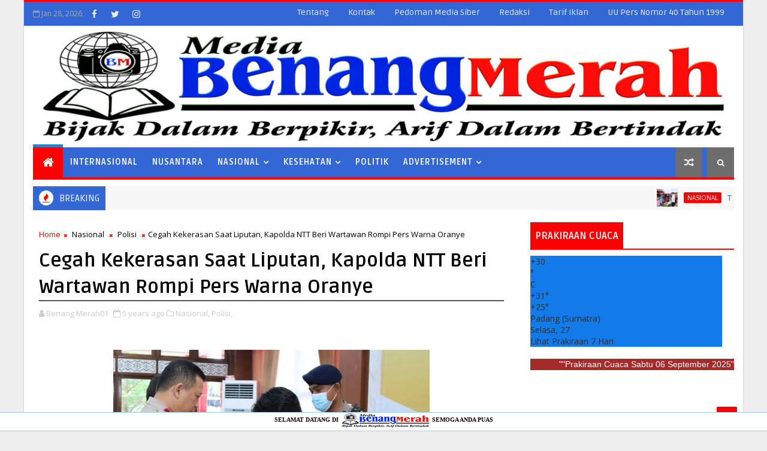

--- FILE ---
content_type: text/javascript; charset=UTF-8
request_url: https://www.mediabenangmerah.com/feeds/posts/default?alt=json-in-script&callback=jQuery111002353550143487515_1769571917179&_=1769571917180
body_size: 35271
content:
// API callback
jQuery111002353550143487515_1769571917179({"version":"1.0","encoding":"UTF-8","feed":{"xmlns":"http://www.w3.org/2005/Atom","xmlns$openSearch":"http://a9.com/-/spec/opensearchrss/1.0/","xmlns$blogger":"http://schemas.google.com/blogger/2008","xmlns$georss":"http://www.georss.org/georss","xmlns$gd":"http://schemas.google.com/g/2005","xmlns$thr":"http://purl.org/syndication/thread/1.0","id":{"$t":"tag:blogger.com,1999:blog-6360381984822192021"},"updated":{"$t":"2025-09-05T22:59:07.518+07:00"},"category":[{"term":"Nasional"},{"term":"Nusantara"},{"term":"Hukum"},{"term":"Internasional"},{"term":"Sumut"},{"term":"Coronavirus"},{"term":"Sumbar"},{"term":"Ekonomi"},{"term":"Padang"},{"term":"Jatim"},{"term":"Kriminal"},{"term":"Kesehatan"},{"term":"Sekterian"},{"term":"Haji"},{"term":"Narkoba"},{"term":"Peristiwa"},{"term":"Polisi"},{"term":"Arab Saudi"},{"term":"Sports"},{"term":"Sulsel"},{"term":"Iptek"},{"term":"Penyakit"},{"term":"KTT ASEAN"},{"term":"PLN"},{"term":"Pendidikan"},{"term":"RRT"},{"term":"DPD RI"},{"term":"Turki"},{"term":"Bengkulu"},{"term":"Buddha"},{"term":"Pilkada"},{"term":"PPWI"},{"term":"epidemi"},{"term":"Amerika Serikat"},{"term":"Papua"},{"term":"Bali"},{"term":"Banjir"},{"term":"Gempa Kuat"},{"term":"Jabar"},{"term":"parasit"},{"term":"Asusila"},{"term":"Kristen"},{"term":"Parlement"},{"term":"Pembunuhan"},{"term":"Swiss"},{"term":"Teroris"},{"term":"cacing"},{"term":"Iran"},{"term":"Jateng"},{"term":"Jepang"},{"term":"Katolik"},{"term":"Pessel"},{"term":"Rusia"},{"term":"Thailand"},{"term":"news"},{"term":"penyakit berbahaya"},{"term":"Aceh"},{"term":"Antariksa"},{"term":"India"},{"term":"Islam"},{"term":"Israel"},{"term":"Jerman"},{"term":"Kepri"},{"term":"Korsel"},{"term":"Korupsi"},{"term":"MTQ Nasional"},{"term":"Otomotif"},{"term":"PMI"},{"term":"Riau"},{"term":"Singapura"},{"term":"Spanyol"},{"term":"Sumsel"},{"term":"Aborsi"},{"term":"Australia"},{"term":"Babel"},{"term":"Banten"},{"term":"Bhuddha"},{"term":"Bolakaki"},{"term":"Gorontalo"},{"term":"Hoaks"},{"term":"Khonghucu"},{"term":"Lakalantas"},{"term":"Lampung"},{"term":"Longsor"},{"term":"Musik"},{"term":"Namibia"},{"term":"Obat"},{"term":"Palestina"},{"term":"Random"},{"term":"Selebrity"},{"term":"Sri Lanka"},{"term":"Surat Edaran"},{"term":"Suriname"},{"term":"Afsel"},{"term":"Azerbaijan"},{"term":"Belanda"},{"term":"Bencana"},{"term":"Bilateral"},{"term":"Brunei"},{"term":"Dharmasraya"},{"term":"Ebola"},{"term":"Erupsi"},{"term":"Fasciola Hepatica"},{"term":"Fashion"},{"term":"Filariasis"},{"term":"Filipina"},{"term":"Gaya Hidup"},{"term":"Golf"},{"term":"Hindu"},{"term":"Ibu Anak"},{"term":"Inggris"},{"term":"Italia"},{"term":"Kalbar"},{"term":"Kalsel"},{"term":"Kaltara"},{"term":"Kaltim"},{"term":"Kamboja"},{"term":"Kanada"},{"term":"Karhutla"},{"term":"Kazakhstan"},{"term":"Kebakaran"},{"term":"Kecantikan"},{"term":"Kode Etik"},{"term":"Kontak"},{"term":"Lebanon"},{"term":"Limapuluh Kota"},{"term":"Maluku Utara"},{"term":"Myanmar"},{"term":"NTB"},{"term":"NTT"},{"term":"Oman"},{"term":"Opini"},{"term":"PEDOMAN MEDIA SIBER"},{"term":"Papua Barat"},{"term":"Papua Barat Daya"},{"term":"Papua Selatan"},{"term":"Peraturan Pemerintah"},{"term":"Perpres"},{"term":"Pidato Presiden"},{"term":"Polandia"},{"term":"Politik"},{"term":"Purtugal"},{"term":"Qatar"},{"term":"Ratas"},{"term":"Redaksi"},{"term":"SOP PERLINDUNGAN WARTAWAN"},{"term":"Samoa"},{"term":"Sawahlunto"},{"term":"Selandia Baru"},{"term":"Solok Selatan"},{"term":"Sudan"},{"term":"Sulteng"},{"term":"Suriah"},{"term":"TNI"},{"term":"Tentang"},{"term":"Tiongkok"},{"term":"UEA"},{"term":"Undang Undang Pers"},{"term":"Wawasan"},{"term":"Yamaha"},{"term":"advertisement"},{"term":"bps"},{"term":"gambar"},{"term":"herpes zoster"},{"term":"penyakit herpes"},{"term":"penyakit kulit"},{"term":"wabah"}],"title":{"type":"text","$t":"Media Benang merah"},"subtitle":{"type":"html","$t":""},"link":[{"rel":"http://schemas.google.com/g/2005#feed","type":"application/atom+xml","href":"https:\/\/www.mediabenangmerah.com\/feeds\/posts\/default"},{"rel":"self","type":"application/atom+xml","href":"https:\/\/www.blogger.com\/feeds\/6360381984822192021\/posts\/default?alt=json-in-script"},{"rel":"alternate","type":"text/html","href":"https:\/\/www.mediabenangmerah.com\/"},{"rel":"hub","href":"http://pubsubhubbub.appspot.com/"},{"rel":"next","type":"application/atom+xml","href":"https:\/\/www.blogger.com\/feeds\/6360381984822192021\/posts\/default?alt=json-in-script\u0026start-index=26\u0026max-results=25"}],"author":[{"name":{"$t":"Benang Merah01"},"uri":{"$t":"http:\/\/www.blogger.com\/profile\/09729564980276424207"},"email":{"$t":"noreply@blogger.com"},"gd$image":{"rel":"http://schemas.google.com/g/2005#thumbnail","width":"31","height":"32","src":"\/\/blogger.googleusercontent.com\/img\/b\/R29vZ2xl\/AVvXsEh5fbxv4MjYXdulzNXhR3SZQva9oLtV9S2jmtLvoQYhXa8cGNxqHGktBdc4BhAz68tCX-76VNTaE26s22rg2E6IyXUN1sOT7IJG-84bAkqdXeDGi51zLid_ZyJaJtwH-Q\/s113\/logo+bm.png"}}],"generator":{"version":"7.00","uri":"http://www.blogger.com","$t":"Blogger"},"openSearch$totalResults":{"$t":"1315"},"openSearch$startIndex":{"$t":"1"},"openSearch$itemsPerPage":{"$t":"25"},"entry":[{"id":{"$t":"tag:blogger.com,1999:blog-6360381984822192021.post-7367586676364959338"},"published":{"$t":"2024-05-30T17:30:00.000+07:00"},"updated":{"$t":"2024-05-30T17:30:07.758+07:00"},"category":[{"scheme":"http://www.blogger.com/atom/ns#","term":"Nasional"}],"title":{"type":"text","$t":"Tinjau Pasar Lawang Agung, Jokowi Pastikan Stabilitas Harga di Musi Rawas Utara"},"content":{"type":"html","$t":"\u003Cdiv style=\"text-align: justify;\"\u003E\u003Cdiv class=\"separator\" style=\"clear: both; text-align: center;\"\u003E\u003Ca href=\"https:\/\/blogger.googleusercontent.com\/img\/b\/R29vZ2xl\/AVvXsEj9XHPoowIDiAwSGCoh4XMyg1YdR_9fgBQmhzirpUX7i__W-QEYHE-e34L3Z6885qs-qZstAxIuTA_j3rgdhNz_OE3XMhB5HWYNU7r1Vvgw_zjVO4uzz4ENw1dReVjZ8vJa5hCcnMNCuGHnOEcEm8LGljDJqhmxRqKjzIL3uLDuRAA3Dkxv2r-xPPgGF9Dn\/s800\/Tinjau%20Pasar%20Lawang%20Agung,%20Presiden%20Pastikan%20Stabilitas%20Harga%20di%20Musi%20Rawas%20Utara.jpeg\" imageanchor=\"1\" style=\"margin-left: 1em; margin-right: 1em;\"\u003E\u003Cimg border=\"0\" data-original-height=\"533\" data-original-width=\"800\" src=\"https:\/\/blogger.googleusercontent.com\/img\/b\/R29vZ2xl\/AVvXsEj9XHPoowIDiAwSGCoh4XMyg1YdR_9fgBQmhzirpUX7i__W-QEYHE-e34L3Z6885qs-qZstAxIuTA_j3rgdhNz_OE3XMhB5HWYNU7r1Vvgw_zjVO4uzz4ENw1dReVjZ8vJa5hCcnMNCuGHnOEcEm8LGljDJqhmxRqKjzIL3uLDuRAA3Dkxv2r-xPPgGF9Dn\/s16000\/Tinjau%20Pasar%20Lawang%20Agung,%20Presiden%20Pastikan%20Stabilitas%20Harga%20di%20Musi%20Rawas%20Utara.jpeg\" \/\u003E\u003C\/a\u003E\u003C\/div\u003EPresiden Jokowi melakukan peninjauan ke Pasar Lawang Agung di Kabupaten Musi Rawas Utara sebagai bagian dari agenda kunjungannya ke Sumatra Selatan, Kamis (30\/05\/2024). (Foto: BPMI Setpres\/Muchlis Jr)\u003C\/div\u003E\u003Cdiv style=\"text-align: justify;\"\u003E\u003Cbr \/\u003E\u003C\/div\u003E\u003Cdiv style=\"text-align: justify;\"\u003EMusi Rawas(SUMSEL)\u003Cb\u003E.MBM-\u003C\/b\u003E Presiden RI Joko Widodo (Jokowi) melakukan peninjauan ke Pasar Lawang Agung di Kabupaten Musi Rawas Utara sebagai bagian dari agenda kunjungannya ke Sumatra Selatan, Kamis (30\/05\/2024). Tujuan utama peninjauan ini adalah untuk memastikan stabilitas harga bahan pokok di pasar lokal.\u003C\/div\u003E\u003Cdiv style=\"text-align: justify;\"\u003E\u003Cbr \/\u003E\u003C\/div\u003E\u003Cdiv style=\"text-align: justify;\"\u003EDalam keterangan pers usai peninjauan, Presiden Jokowi menyampaikan bahwa situasi harga di pasar tersebut stabil. “Harga-harga baik. Saya lihat kayak cabai rawit di angka Rp55 ribu, cabai hijau, cabai merah Rp50 ribu, bawang juga sama, bawang putih Rp40 ribu, bawang merahnya Rp45 ribu. Harganya baik,” ujar Presiden Jokowi.\u003C\/div\u003E\u003Cdiv style=\"text-align: justify;\"\u003E\u003Cbr \/\u003E\u003C\/div\u003E\u003Cdiv style=\"text-align: justify;\"\u003ESelain mengecek harga, kunjungan ini juga menyoroti infrastruktur lokal. Presiden menyinggung kunjungan sebelumnya ke RSUD Rupit, mengindikasikan bahwa pemeriksaan infrastruktur merupakan bagian dari agenda.\u003C\/div\u003E\u003Cdiv style=\"text-align: justify;\"\u003E\u003Cbr \/\u003E\u003C\/div\u003E\u003Cdiv style=\"text-align: justify;\"\u003E“Tadi yang rumah sakit sudah, rumah sakit. Nanti saya ke sini itu pasti ada maksudnya. Nanti akan dicek dari Kementerian PU,” tambahnya merespons pertanyaan terkait atensi pemerintah pusat terhadap kondisi pasar setempat.\u003C\/div\u003E\u003Cdiv style=\"text-align: justify;\"\u003E\u003Cbr \/\u003E\u003C\/div\u003E\u003Cdiv style=\"text-align: justify;\"\u003EDalam peninjauan, Presiden Jokowi sempat membeli keripik ubi yang merupakan produk usaha mikro, kecil, dan menengah (UMKM). Oka Evrita, penjual keripik tersebut, menyebut bahwa Presiden Jokowi mengapresiasi pengemasan produk yang dinilai sudah baik.\u003C\/div\u003E\u003Cdiv style=\"text-align: justify;\"\u003E\u003Cbr \/\u003E\u003C\/div\u003E\u003Cdiv style=\"text-align: justify;\"\u003E“Tadi beliau men-support untuk packaging-nya. Packaging-nya sudah bagus,” ujarnya.\u003C\/div\u003E\u003Cdiv style=\"text-align: justify;\"\u003E\u003Cbr \/\u003E\u003C\/div\u003E\u003Cdiv style=\"text-align: justify;\"\u003E“(Presiden) beli empat, tadi dikasih Rp500 ribu. Harganya cuma ini Rp35 (ribu), rendangnya Rp100 (ribu), kalau pedonya cuma Rp40 ribu. Terima kasih Pak Jokowi,” lanjutnya.\u003C\/div\u003E\u003Cdiv style=\"text-align: justify;\"\u003E\u003Cbr \/\u003E\u003C\/div\u003E\u003Cdiv style=\"text-align: justify;\"\u003EPeninjauan ini menegaskan komitmen Presiden untuk memantau langsung kondisi ekonomi dan infrastruktur di berbagai daerah di Indonesia, terutama di pasar tradisional yang menjadi barometer ekonomi kerakyatan.\u003C\/div\u003E\u003Cdiv style=\"text-align: justify;\"\u003E\u003Cbr \/\u003E\u003C\/div\u003E\u003Cdiv style=\"text-align: justify;\"\u003ETurut mendampingi Presiden Jokowi dalam kunjungan tersebut yaitu Kepala Badan Pangan Nasional Arief Prasetyo Adi, Wakil Menteri Kesehatan Dante Saksono Harbuwono, Pj. Gubernur Sumatra Selatan Agus Fatoni, dan Bupati Musi Rawas Utara Devi Suhartoni.\u0026nbsp;\u003C\/div\u003E\u003Cdiv style=\"text-align: justify;\"\u003E\u003Cbr \/\u003E\u003C\/div\u003E\u003Cdoc class=\"bacajuga\"\u003E \n\u003Ch4\u003EBaca Juga\u003C\/h4\u003E\n\u003Cscript src=\"\/feeds\/posts\/summary\/-\/Nasional?max-results=5\u0026amp;alt=json-in-script\u0026amp;callback=bacajuga\"\u003E\u003C\/script\u003E\u003Cdiv style=\"text-align: justify;\"\u003E#Gan | BPMI SETPRES\u003C\/div\u003E"},"link":[{"rel":"replies","type":"application/atom+xml","href":"https:\/\/www.mediabenangmerah.com\/feeds\/7367586676364959338\/comments\/default","title":"Posting Komentar"},{"rel":"replies","type":"text/html","href":"https:\/\/www.mediabenangmerah.com\/2024\/05\/tinjau-pasar-lawang-agung-jokowi.html#comment-form","title":"0 Komentar"},{"rel":"edit","type":"application/atom+xml","href":"https:\/\/www.blogger.com\/feeds\/6360381984822192021\/posts\/default\/7367586676364959338"},{"rel":"self","type":"application/atom+xml","href":"https:\/\/www.blogger.com\/feeds\/6360381984822192021\/posts\/default\/7367586676364959338"},{"rel":"alternate","type":"text/html","href":"https:\/\/www.mediabenangmerah.com\/2024\/05\/tinjau-pasar-lawang-agung-jokowi.html","title":"Tinjau Pasar Lawang Agung, Jokowi Pastikan Stabilitas Harga di Musi Rawas Utara"}],"author":[{"name":{"$t":"Redaksi"},"uri":{"$t":"http:\/\/www.blogger.com\/profile\/09525338844479204632"},"email":{"$t":"noreply@blogger.com"},"gd$image":{"rel":"http://schemas.google.com/g/2005#thumbnail","width":"32","height":"32","src":"\/\/blogger.googleusercontent.com\/img\/b\/R29vZ2xl\/AVvXsEgGqCBdqn6ww6AiBIL-9nYVbG8dLurD0JbxLX8mop_Q0YUSl43-R533HDgONwOhHyroEqYplXLbv1Ca6ZHvmLjLqXzRKNhb9PjdkYXFjdhPA8v9D99W3G84zXVdHLKeP8bmWASN4iQGhWYhAvABKalqUkDf8k5gSqGvdGRCl-5BD2M\/s220\/redaksi.png"}}],"media$thumbnail":{"xmlns$media":"http://search.yahoo.com/mrss/","url":"https:\/\/blogger.googleusercontent.com\/img\/b\/R29vZ2xl\/AVvXsEj9XHPoowIDiAwSGCoh4XMyg1YdR_9fgBQmhzirpUX7i__W-QEYHE-e34L3Z6885qs-qZstAxIuTA_j3rgdhNz_OE3XMhB5HWYNU7r1Vvgw_zjVO4uzz4ENw1dReVjZ8vJa5hCcnMNCuGHnOEcEm8LGljDJqhmxRqKjzIL3uLDuRAA3Dkxv2r-xPPgGF9Dn\/s72-c\/Tinjau%20Pasar%20Lawang%20Agung,%20Presiden%20Pastikan%20Stabilitas%20Harga%20di%20Musi%20Rawas%20Utara.jpeg","height":"72","width":"72"},"thr$total":{"$t":"0"},"georss$featurename":{"$t":"Sumatera Selatan, Indonesia"},"georss$point":{"$t":"-3.3194374 103.914399"},"georss$box":{"$t":"-31.629671236178844 68.758149 24.990796436178847 139.070649"}},{"id":{"$t":"tag:blogger.com,1999:blog-6360381984822192021.post-8271650432615538149"},"published":{"$t":"2024-05-30T17:22:00.005+07:00"},"updated":{"$t":"2024-05-30T17:22:47.617+07:00"},"category":[{"scheme":"http://www.blogger.com/atom/ns#","term":"Nasional"}],"title":{"type":"text","$t":"Presiden Jokowi Kunker ke Sumatra Selatan"},"content":{"type":"html","$t":"\u003Cdiv style=\"text-align: justify;\"\u003E\u003Cdiv class=\"separator\" style=\"clear: both; text-align: center;\"\u003E\u003Ca href=\"https:\/\/blogger.googleusercontent.com\/img\/b\/R29vZ2xl\/AVvXsEikovtqUuQKfrwO8j-dRqh2Ey-drbuixrZLCoJS-LDmiGMnV-3742_IGc7gpjq6CHl8T1qpxN_LFM4GKQGPS9836dqIUcRxSJkvW8T-cdWYkEqKWvjv0xaQ-NCVxZoMhF-MMMmC_fsqRRkS_Vczuhyg3YGC1ZEJVUQhaL6KQHNTz-8tPLY7Q-4BBoJYe2KO\/s800\/Presiden%20Jokowi%20Kunker%20ke%20Sumatra%20Selatan.jpeg\" imageanchor=\"1\" style=\"margin-left: 1em; margin-right: 1em;\"\u003E\u003Cimg border=\"0\" data-original-height=\"533\" data-original-width=\"800\" src=\"https:\/\/blogger.googleusercontent.com\/img\/b\/R29vZ2xl\/AVvXsEikovtqUuQKfrwO8j-dRqh2Ey-drbuixrZLCoJS-LDmiGMnV-3742_IGc7gpjq6CHl8T1qpxN_LFM4GKQGPS9836dqIUcRxSJkvW8T-cdWYkEqKWvjv0xaQ-NCVxZoMhF-MMMmC_fsqRRkS_Vczuhyg3YGC1ZEJVUQhaL6KQHNTz-8tPLY7Q-4BBoJYe2KO\/s16000\/Presiden%20Jokowi%20Kunker%20ke%20Sumatra%20Selatan.jpeg\" \/\u003E\u003C\/a\u003E\u003C\/div\u003EPresiden Jokowi bertolak menuju Sumatra Selatan untuk melakukan kunjungan kerja pada Kamis (30\/05\/2024), melalui Pangkalan TNI AU Halim Perdanakusuma, Jakarta. (Foto: BPMI Setpres\/Muchlis Jr)\u003C\/div\u003E\u003Cdiv style=\"text-align: justify;\"\u003E\u003Cbr \/\u003E\u003C\/div\u003E\u003Cdiv style=\"text-align: justify;\"\u003EJAKARTA\u003Cb\u003E.MBM-\u003C\/b\u003E Presiden RI Joko Widodo (Jokowi) bertolak menuju Sumatra Selatan untuk melakukan kunjungan kerja pada Kamis (30\/05\/2024). Melalui Pangkalan TNI AU Halim Perdanakusuma, Jakarta, Presiden Jokowi dan rombongan lepas landas menggunakan Pesawat Kepresidenan Indonesia-1 sekitar pukul 06.50 WIB.\u003C\/div\u003E\u003Cdiv style=\"text-align: justify;\"\u003E\u003Cbr \/\u003E\u003C\/div\u003E\u003Cdiv style=\"text-align: justify;\"\u003ESetibanya di Bandara Silampari, Kota Lubuklinggau, Presiden Jokowi akan langsung melanjutkan perjalanan menuju Kabupaten Musi Rawas Utara untuk meninjau Rumah Sakit Umum Daerah (RSUD) Rupit. Setelah itu, Kepala Negara akan menuju Pasar Lawang Agung untuk meninjau harga komoditas sekaligus menyerahkan bantuan bagi pedagang.\u003C\/div\u003E\u003Cdiv style=\"text-align: justify;\"\u003E\u003Cbr \/\u003E\u003C\/div\u003E\u003Cdiv style=\"text-align: justify;\"\u003EPada siang harinya, Presiden akan menuju Kabupaten Musi Rawas untuk meninjau fasilitas dan pelayanan kesehatan di RSUD dr. Sobirin. Selepas itu, Kepala Negara akan menuju Kota Lubuklinggau untuk meninjau Gudang Bulog Lubuklinggau sekaligus menyerahkan bantuan pangan bagi para penerima manfaat.\u003C\/div\u003E\u003Cdiv style=\"text-align: justify;\"\u003E\u003Cbr \/\u003E\u003C\/div\u003E\u003Cdiv style=\"text-align: justify;\"\u003EWakil Menteri Kesehatan Dante Saksono Harbuwono turut mendampingi Presiden Jokowi dalam penerbangan menuju Sumatra Selatan.\u0026nbsp;\u003C\/div\u003E\u003Cdiv style=\"text-align: justify;\"\u003E\u003Cbr \/\u003E\u003C\/div\u003E\u003Cdoc class=\"bacajuga\"\u003E \n\u003Ch4\u003EBaca Juga\u003C\/h4\u003E\n\u003Cscript src=\"\/feeds\/posts\/summary\/-\/Nasional?max-results=5\u0026amp;alt=json-in-script\u0026amp;callback=bacajuga\"\u003E\u003C\/script\u003E\u003Cdiv style=\"text-align: justify;\"\u003E#Gan | BPMI Setpres\u003C\/div\u003E"},"link":[{"rel":"replies","type":"application/atom+xml","href":"https:\/\/www.mediabenangmerah.com\/feeds\/8271650432615538149\/comments\/default","title":"Posting Komentar"},{"rel":"replies","type":"text/html","href":"https:\/\/www.mediabenangmerah.com\/2024\/05\/presiden-jokowi-kunker-ke-sumatra.html#comment-form","title":"0 Komentar"},{"rel":"edit","type":"application/atom+xml","href":"https:\/\/www.blogger.com\/feeds\/6360381984822192021\/posts\/default\/8271650432615538149"},{"rel":"self","type":"application/atom+xml","href":"https:\/\/www.blogger.com\/feeds\/6360381984822192021\/posts\/default\/8271650432615538149"},{"rel":"alternate","type":"text/html","href":"https:\/\/www.mediabenangmerah.com\/2024\/05\/presiden-jokowi-kunker-ke-sumatra.html","title":"Presiden Jokowi Kunker ke Sumatra Selatan"}],"author":[{"name":{"$t":"Redaksi"},"uri":{"$t":"http:\/\/www.blogger.com\/profile\/09525338844479204632"},"email":{"$t":"noreply@blogger.com"},"gd$image":{"rel":"http://schemas.google.com/g/2005#thumbnail","width":"32","height":"32","src":"\/\/blogger.googleusercontent.com\/img\/b\/R29vZ2xl\/AVvXsEgGqCBdqn6ww6AiBIL-9nYVbG8dLurD0JbxLX8mop_Q0YUSl43-R533HDgONwOhHyroEqYplXLbv1Ca6ZHvmLjLqXzRKNhb9PjdkYXFjdhPA8v9D99W3G84zXVdHLKeP8bmWASN4iQGhWYhAvABKalqUkDf8k5gSqGvdGRCl-5BD2M\/s220\/redaksi.png"}}],"media$thumbnail":{"xmlns$media":"http://search.yahoo.com/mrss/","url":"https:\/\/blogger.googleusercontent.com\/img\/b\/R29vZ2xl\/AVvXsEikovtqUuQKfrwO8j-dRqh2Ey-drbuixrZLCoJS-LDmiGMnV-3742_IGc7gpjq6CHl8T1qpxN_LFM4GKQGPS9836dqIUcRxSJkvW8T-cdWYkEqKWvjv0xaQ-NCVxZoMhF-MMMmC_fsqRRkS_Vczuhyg3YGC1ZEJVUQhaL6KQHNTz-8tPLY7Q-4BBoJYe2KO\/s72-c\/Presiden%20Jokowi%20Kunker%20ke%20Sumatra%20Selatan.jpeg","height":"72","width":"72"},"thr$total":{"$t":"0"},"georss$featurename":{"$t":"Sumatera Selatan, Indonesia"},"georss$point":{"$t":"-3.3194374 103.914399"},"georss$box":{"$t":"-31.629671236178844 68.758149 24.990796436178847 139.070649"}},{"id":{"$t":"tag:blogger.com,1999:blog-6360381984822192021.post-4658861264499130447"},"published":{"$t":"2024-05-30T17:14:00.002+07:00"},"updated":{"$t":"2024-05-30T17:14:33.921+07:00"},"category":[{"scheme":"http://www.blogger.com/atom/ns#","term":"Nasional"}],"title":{"type":"text","$t":"Presiden Tinjau RSUD Rupit, Tekankan Peningkatan Infrastruktur Listrik"},"content":{"type":"html","$t":"\u003Cdiv style=\"text-align: justify;\"\u003E\u003Cdiv class=\"separator\" style=\"clear: both; text-align: center;\"\u003E\u003Ca href=\"https:\/\/blogger.googleusercontent.com\/img\/b\/R29vZ2xl\/AVvXsEi80Jc_J5B8zICcR5RP7P0kcDtSXJI7ayg89gwOKXNNt3PJnuKd0E2_ApsoB6S_GUI4feO48NgBgQxCYUpcuh8gZ0Rk3ooi6rkPwXaHeUGdXgXyAUE6UhUlMv326Ds1PlGsrzTpOW54G1jVTXV7jSoPOoWWnR3criCXw0gjQKw2vJlRC3REvxETOkyVCn0x\/s800\/Jokowi%20Tinjau%20RSUD%20Rupit,%20Tekankan%20Peningkatan%20Infrastruktur%20Listrik.jpg\" imageanchor=\"1\" style=\"margin-left: 1em; margin-right: 1em;\"\u003E\u003Cimg border=\"0\" data-original-height=\"533\" data-original-width=\"800\" src=\"https:\/\/blogger.googleusercontent.com\/img\/b\/R29vZ2xl\/AVvXsEi80Jc_J5B8zICcR5RP7P0kcDtSXJI7ayg89gwOKXNNt3PJnuKd0E2_ApsoB6S_GUI4feO48NgBgQxCYUpcuh8gZ0Rk3ooi6rkPwXaHeUGdXgXyAUE6UhUlMv326Ds1PlGsrzTpOW54G1jVTXV7jSoPOoWWnR3criCXw0gjQKw2vJlRC3REvxETOkyVCn0x\/s16000\/Jokowi%20Tinjau%20RSUD%20Rupit,%20Tekankan%20Peningkatan%20Infrastruktur%20Listrik.jpg\" \/\u003E\u003C\/a\u003E\u003C\/div\u003EPresiden RI Joko Widodo (Jokowi) meninjau Rumah Sakit Umum Daerah (RSUD) Rupit di Kabupaten Musi Rawas Utara, Sumatra Selatan, Kamis (30\/05\/2024).\u0026nbsp; (Foto: BPMI Setpres\/Muchlis Jr)\u003C\/div\u003E\u003Cdiv style=\"text-align: justify;\"\u003E\u003Cbr \/\u003E\u003C\/div\u003E\u003Cdiv style=\"text-align: justify;\"\u003EMusi Rawas(SUMSEL)\u003Cb\u003E.MBM-\u003C\/b\u003E Presiden RI Joko Widodo (Jokowi) meninjau Rumah Sakit Umum Daerah (RSUD) Rupit di Kabupaten Musi Rawas Utara, Sumatra Selatan, Kamis (30\/05\/2024). Dalam kunjungan tersebut, Presiden Jokowi mengecek kecukupan sumber daya manusia dan peralatan medis di rumah sakit.\u003C\/div\u003E\u003Cdiv style=\"text-align: justify;\"\u003E\u003Cbr \/\u003E\u003C\/div\u003E\u003Cdiv style=\"text-align: justify;\"\u003EDalam keterangan pers yang dilakukan usai peninjauan, Presiden Jokowi mengungkapkan kepuasannya terhadap ketersediaan dokter spesialis dan peralatan medis di RSUD tersebut. “Saya senang masuk ke RSUD Musi Rawas Utara karena SDM, dokter, spesialis bagus, lengkap,” ujarnya.\u003C\/div\u003E\u003Cdiv style=\"text-align: justify;\"\u003E\u003Cbr \/\u003E\u003C\/div\u003E\u003Cdiv style=\"text-align: justify;\"\u003EPresiden Jokowi juga menyebut bahwa peralatan medis dari Kementerian Kesehatan sudah masuk ke RSUD tersebut. Alat-alat tersebut antara lain peralatan operasi hingga CT scan.\u003C\/div\u003E\u003Cdiv style=\"text-align: justify;\"\u003E\u003Cbr \/\u003E\u003C\/div\u003E\u003Cdiv style=\"text-align: justify;\"\u003ENamun, Kepala Negara juga menyoroti masalah penting yang dihadapi rumah sakit ini yaitu pasokan listrik yang kurang memadai. Mengatasi isu tersebut, Presiden langsung menelepon Direktur Utama PLN.\u003C\/div\u003E\u003Cdiv style=\"text-align: justify;\"\u003E\u003Cbr \/\u003E\u003C\/div\u003E\u003Cdiv style=\"text-align: justify;\"\u003E“Hanya problemnya di sini urusan listrik yang kurang dari PLN sehingga tadi langsung saya telepon Dirut PLN untuk menyelesaikan secepat-cepatnya,” terang Presiden Jokowi, menunjukkan respons cepat pemerintah terhadap kekurangan infrastruktur yang dapat menghambat pelayanan kesehatan.\u003C\/div\u003E\u003Cdiv style=\"text-align: justify;\"\u003E\u003Cbr \/\u003E\u003C\/div\u003E\u003Cdiv style=\"text-align: justify;\"\u003EPresiden juga menegaskan bahwa permasalahan listrik ini bukan hanya di rumah sakit, tapi juga mempengaruhi keseluruhan Kabupaten Musi Rawas Utara. Peningkatan infrastruktur listrik diharapkan akan segera terlaksana, mengingat pentingnya energi listrik dalam mendukung operasional fasilitas kesehatan dan pelayanan kepada masyarakat.\u003C\/div\u003E\u003Cdiv style=\"text-align: justify;\"\u003E\u003Cbr \/\u003E\u003C\/div\u003E\u003Cdiv style=\"text-align: justify;\"\u003EPeninjauan ini merupakan bagian dari upaya pemerintah untuk memastikan bahwa fasilitas kesehatan di Indonesia memiliki dukungan infrastruktur yang memadai, terutama di wilayah yang lebih terpencil.\u003C\/div\u003E\u003Cdiv style=\"text-align: justify;\"\u003E\u003Cbr \/\u003E\u003C\/div\u003E\u003Cdiv style=\"text-align: justify;\"\u003ETurut mendampingi Presiden Jokowi dalam kunjungan tersebut yaitu Wakil Menteri Kesehatan Dante Saksono Harbuwono, Kepala Badan Pangan Nasional Arief Prasetyo Adi, Pj. Gubernur Sumatra Selatan Agus Fatoni, dan Bupati Musi Rawas Utara Devi Suhartoni.\u0026nbsp;\u003C\/div\u003E\u003Cdiv style=\"text-align: justify;\"\u003E\u003Cbr \/\u003E\u003C\/div\u003E\u003Cdoc class=\"bacajuga\"\u003E \n\u003Ch4\u003EBaca Juga\u003C\/h4\u003E\n\u003Cscript src=\"\/feeds\/posts\/summary\/-\/Nasional?max-results=5\u0026amp;alt=json-in-script\u0026amp;callback=bacajuga\"\u003E\u003C\/script\u003E\u003Cdiv style=\"text-align: justify;\"\u003E#Gan | BPMI SETPRES\u003C\/div\u003E"},"link":[{"rel":"replies","type":"application/atom+xml","href":"https:\/\/www.mediabenangmerah.com\/feeds\/4658861264499130447\/comments\/default","title":"Posting Komentar"},{"rel":"replies","type":"text/html","href":"https:\/\/www.mediabenangmerah.com\/2024\/05\/presiden-tinjau-rsud-rupit-tekankan.html#comment-form","title":"0 Komentar"},{"rel":"edit","type":"application/atom+xml","href":"https:\/\/www.blogger.com\/feeds\/6360381984822192021\/posts\/default\/4658861264499130447"},{"rel":"self","type":"application/atom+xml","href":"https:\/\/www.blogger.com\/feeds\/6360381984822192021\/posts\/default\/4658861264499130447"},{"rel":"alternate","type":"text/html","href":"https:\/\/www.mediabenangmerah.com\/2024\/05\/presiden-tinjau-rsud-rupit-tekankan.html","title":"Presiden Tinjau RSUD Rupit, Tekankan Peningkatan Infrastruktur Listrik"}],"author":[{"name":{"$t":"Redaksi"},"uri":{"$t":"http:\/\/www.blogger.com\/profile\/09525338844479204632"},"email":{"$t":"noreply@blogger.com"},"gd$image":{"rel":"http://schemas.google.com/g/2005#thumbnail","width":"32","height":"32","src":"\/\/blogger.googleusercontent.com\/img\/b\/R29vZ2xl\/AVvXsEgGqCBdqn6ww6AiBIL-9nYVbG8dLurD0JbxLX8mop_Q0YUSl43-R533HDgONwOhHyroEqYplXLbv1Ca6ZHvmLjLqXzRKNhb9PjdkYXFjdhPA8v9D99W3G84zXVdHLKeP8bmWASN4iQGhWYhAvABKalqUkDf8k5gSqGvdGRCl-5BD2M\/s220\/redaksi.png"}}],"media$thumbnail":{"xmlns$media":"http://search.yahoo.com/mrss/","url":"https:\/\/blogger.googleusercontent.com\/img\/b\/R29vZ2xl\/AVvXsEi80Jc_J5B8zICcR5RP7P0kcDtSXJI7ayg89gwOKXNNt3PJnuKd0E2_ApsoB6S_GUI4feO48NgBgQxCYUpcuh8gZ0Rk3ooi6rkPwXaHeUGdXgXyAUE6UhUlMv326Ds1PlGsrzTpOW54G1jVTXV7jSoPOoWWnR3criCXw0gjQKw2vJlRC3REvxETOkyVCn0x\/s72-c\/Jokowi%20Tinjau%20RSUD%20Rupit,%20Tekankan%20Peningkatan%20Infrastruktur%20Listrik.jpg","height":"72","width":"72"},"thr$total":{"$t":"0"},"georss$featurename":{"$t":"Sumatera Selatan, Indonesia"},"georss$point":{"$t":"-3.3194374 103.914399"},"georss$box":{"$t":"-31.629671236178844 68.758149 24.990796436178847 139.070649"}},{"id":{"$t":"tag:blogger.com,1999:blog-6360381984822192021.post-4091648103678660913"},"published":{"$t":"2024-03-14T16:04:00.003+07:00"},"updated":{"$t":"2024-03-14T16:04:33.660+07:00"},"category":[{"scheme":"http://www.blogger.com/atom/ns#","term":"Internasional"},{"scheme":"http://www.blogger.com/atom/ns#","term":"Korsel"}],"title":{"type":"text","$t":"Wamenlu RI Dorong Kerjasama Strategis Indonesia - Korea Selatan"},"content":{"type":"html","$t":"\u003Cdiv style=\"text-align: justify;\"\u003E\u003Cdiv class=\"separator\" style=\"clear: both; text-align: center;\"\u003E\u003Ca href=\"https:\/\/blogger.googleusercontent.com\/img\/b\/R29vZ2xl\/AVvXsEim3h3lp1FQHkId9z0YPYLu8O43VdaEKx_5Um1UbjclXlhXeAFVOf-IR_h6RFHvCNCeI61cU5-wEqwmEQhkwNW2LFJ7J-7eTVNy5ejbC6vvvvv6m5LfIu9WQLvVkx9NKwBXBpEaPn_Ow4OAzWDGdYZN5MNX-OIK7JR2CHeP5oeKtNmNr3kS9ewvGL5q9_Vi\/s800\/Wamenlu%20RI%20Dorong%20Kerjasama%20Strategis%20Indonesia%20-%20Korea%20Selatan.JPG\" imageanchor=\"1\" style=\"margin-left: 1em; margin-right: 1em;\"\u003E\u003Cimg border=\"0\" data-original-height=\"533\" data-original-width=\"800\" src=\"https:\/\/blogger.googleusercontent.com\/img\/b\/R29vZ2xl\/AVvXsEim3h3lp1FQHkId9z0YPYLu8O43VdaEKx_5Um1UbjclXlhXeAFVOf-IR_h6RFHvCNCeI61cU5-wEqwmEQhkwNW2LFJ7J-7eTVNy5ejbC6vvvvv6m5LfIu9WQLvVkx9NKwBXBpEaPn_Ow4OAzWDGdYZN5MNX-OIK7JR2CHeP5oeKtNmNr3kS9ewvGL5q9_Vi\/s16000\/Wamenlu%20RI%20Dorong%20Kerjasama%20Strategis%20Indonesia%20-%20Korea%20Selatan.JPG\" \/\u003E\u003C\/a\u003E\u003C\/div\u003E\u003Cbr \/\u003ESeoul(KORSEL)\u003Cb\u003E.MBM-\u003C\/b\u003E Indonesia dan Republik Korea (ROK) berkomitmen untuk terus menguatkan Special Strategic Partnership untuk memajukan berbagai kerja sama saling menguntungkan. Hal ini ditegaskan di saat The 2nd Vice Ministers' Strategic Dialogue antara Wakil Menteri Luar Negeri RI, Pahala Nugraha Mansury dengan First Vice Minister of Foreign Affairs ROK, Kim Hong Kyun, pada hari Rabu (13\/3) di Seoul.\u003C\/div\u003E\u003Cdiv style=\"text-align: justify;\"\u003E\u003Cbr \/\u003E\u003C\/div\u003E\u003Cdiv style=\"text-align: justify;\"\u003EPertemuan ini juga menegaskan pentingnya melanjutkan berbagai mekanisme bilateral RI-ROK seperti Joint Commission's Meeting (JCM) tingkat Menlu, Strategic Dialogue, High Level Dialogue on Investment (HLDI) dan Joint Committee on Economic Cooperation (JCEC) guna mendorong berbagai kerja sama saling menguntungkan antara kedua negara.\u003C\/div\u003E\u003Cdiv style=\"text-align: justify;\"\u003E\u003Cbr \/\u003E\u003C\/div\u003E\u003Cdiv style=\"text-align: justify;\"\u003EDi bidang kerja sama ekonomi, kedua Wamenlu sepakat untuk mengoptimalkan implementasi Indonesia-Korea Comprehensive Economic Partnership Agreement (IK-CEPA) dan mendorong implementasi dan perluasan kerja sama di sektor strategis seperti pengembangan ekosistem kendaraan listrik (EV) dan baterai EV di Indonesia, transisi energi, infrastruktur, kesehatan, kerja sama rantai pasok mineral kritis, ketenagakerjaan, serta maritim.\u003C\/div\u003E\u003Cdiv style=\"text-align: justify;\"\u003E\u003Cbr \/\u003E\u003C\/div\u003E\u003Cdiv style=\"text-align: justify;\"\u003EKedua Wamenlu juga menegaskan kembali komitmen kedua negara untuk\u0026nbsp; terus menguatkan kemitraan dalam kerangka ASEAN-ROK, MIKTA, APEC, G20, saling dukung pencalonan di berbagai fora multilateral, serta bertukarpandangan tentang isu Palestina, Myanmar dan Semenanjung Korea. Wamenlu ROK juga menyampaikan dukungan dan kesiapan ROK membantu proses aksesi Indonesia ke Organization for Economic Cooperation and Development (OECD).\u003C\/div\u003E\u003Cdiv style=\"text-align: justify;\"\u003E\u003Cbr \/\u003E\u003C\/div\u003E\u003Cdiv style=\"text-align: justify;\"\u003EDi sela-sela kunjungan, Wamenlu RI didampingi perwakilan Pertamina, Pupuk Indonesia dan BNI juga telah mengadakan one-on-one meeting dengan sejumlah perusahaan ternama ROK seperti POSCO International, POSCO, Future M, Hyundai, Motor Company, KIND, dan KIC, dalam rangka menggulirkan inisiatif “Indonesia Go Global\" dan mendorong investasi dan kemitraan BUMN RI dengan mitra di ROK.\u003C\/div\u003E\u003Cdiv style=\"text-align: justify;\"\u003E\u003Cbr \/\u003E\u003C\/div\u003E\u003Cdiv style=\"text-align: justify;\"\u003EStrategic Dialogue RI-ROK merupakan mekanisme dialog bilateral dua tahunan tingkat Wamenlu. Pertemuan terakhir kali dilaksanakan pada tahun 2017 di Jakarta, Indonesia, untuk menindaklanjuti berbagai kesepakatan pada Joint Commission Meeting (JCM) pada tingkat Menlu RI-ROK, khususnya di bidang ekonomi. ​\u003C\/div\u003E\u003Cdiv style=\"text-align: justify;\"\u003E\u003Cbr \/\u003E\u003C\/div\u003E\u003Cdoc class=\"bacajuga\"\u003E \n\u003Ch4\u003EBaca Juga\u003C\/h4\u003E\n\u003Cscript src=\"\/feeds\/posts\/summary\/-\/Korsel?max-results=5\u0026amp;alt=json-in-script\u0026amp;callback=bacajuga\"\u003E\u003C\/script\u003E\u003Cdiv style=\"text-align: justify;\"\u003E#Gan | Kemlu\u003C\/div\u003E"},"link":[{"rel":"replies","type":"application/atom+xml","href":"https:\/\/www.mediabenangmerah.com\/feeds\/4091648103678660913\/comments\/default","title":"Posting Komentar"},{"rel":"replies","type":"text/html","href":"https:\/\/www.mediabenangmerah.com\/2024\/03\/wamenlu-ri-dorong-kerjasama-strategis.html#comment-form","title":"0 Komentar"},{"rel":"edit","type":"application/atom+xml","href":"https:\/\/www.blogger.com\/feeds\/6360381984822192021\/posts\/default\/4091648103678660913"},{"rel":"self","type":"application/atom+xml","href":"https:\/\/www.blogger.com\/feeds\/6360381984822192021\/posts\/default\/4091648103678660913"},{"rel":"alternate","type":"text/html","href":"https:\/\/www.mediabenangmerah.com\/2024\/03\/wamenlu-ri-dorong-kerjasama-strategis.html","title":"Wamenlu RI Dorong Kerjasama Strategis Indonesia - Korea Selatan"}],"author":[{"name":{"$t":"Redaksi"},"uri":{"$t":"http:\/\/www.blogger.com\/profile\/09525338844479204632"},"email":{"$t":"noreply@blogger.com"},"gd$image":{"rel":"http://schemas.google.com/g/2005#thumbnail","width":"32","height":"32","src":"\/\/blogger.googleusercontent.com\/img\/b\/R29vZ2xl\/AVvXsEgGqCBdqn6ww6AiBIL-9nYVbG8dLurD0JbxLX8mop_Q0YUSl43-R533HDgONwOhHyroEqYplXLbv1Ca6ZHvmLjLqXzRKNhb9PjdkYXFjdhPA8v9D99W3G84zXVdHLKeP8bmWASN4iQGhWYhAvABKalqUkDf8k5gSqGvdGRCl-5BD2M\/s220\/redaksi.png"}}],"media$thumbnail":{"xmlns$media":"http://search.yahoo.com/mrss/","url":"https:\/\/blogger.googleusercontent.com\/img\/b\/R29vZ2xl\/AVvXsEim3h3lp1FQHkId9z0YPYLu8O43VdaEKx_5Um1UbjclXlhXeAFVOf-IR_h6RFHvCNCeI61cU5-wEqwmEQhkwNW2LFJ7J-7eTVNy5ejbC6vvvvv6m5LfIu9WQLvVkx9NKwBXBpEaPn_Ow4OAzWDGdYZN5MNX-OIK7JR2CHeP5oeKtNmNr3kS9ewvGL5q9_Vi\/s72-c\/Wamenlu%20RI%20Dorong%20Kerjasama%20Strategis%20Indonesia%20-%20Korea%20Selatan.JPG","height":"72","width":"72"},"thr$total":{"$t":"0"},"georss$featurename":{"$t":"Seoul, Korea Selatan"},"georss$point":{"$t":"37.5518911 126.9917937"},"georss$box":{"$t":"9.2416572638211534 91.8355437 65.862124936178844 162.14804370000002"}},{"id":{"$t":"tag:blogger.com,1999:blog-6360381984822192021.post-7584797448839015769"},"published":{"$t":"2024-03-14T15:39:00.004+07:00"},"updated":{"$t":"2024-03-14T15:39:53.020+07:00"},"category":[{"scheme":"http://www.blogger.com/atom/ns#","term":"Hukum"},{"scheme":"http://www.blogger.com/atom/ns#","term":"Polisi"}],"title":{"type":"text","$t":"Kapolda Metro Terbitkan Maklumat Larangan Kegiatan Masyarakat Saat Ramadan"},"content":{"type":"html","$t":"\u003Cdiv style=\"text-align: justify;\"\u003E\u003Cspan style=\"background-color: #eeeeee;\"\u003E\u003Cdiv class=\"separator\" style=\"clear: both; text-align: center;\"\u003E\u003Ca href=\"https:\/\/blogger.googleusercontent.com\/img\/b\/R29vZ2xl\/AVvXsEhqIuHZ7d6frhBbHyjU2M25ShLbfD4z4H6hJde9rOX4s7RFKV7PzG1S6cSNv1IYqrR18YRpevCubFTgRWCjEC9aFGC-rJIKQjEfHCh9ZTuhAS0xzQznduM2wO1RNuYy7XZ7FStzNXIy8yp7d08JgVG8ondcnkKRnMwvvcATTi9Z-XPdxqXHgeuR6fuvRp5h\/s800\/polda%20Metro%20Jaya-.jpg\" imageanchor=\"1\" style=\"margin-left: 1em; margin-right: 1em;\"\u003E\u003Cimg border=\"0\" data-original-height=\"533\" data-original-width=\"800\" src=\"https:\/\/blogger.googleusercontent.com\/img\/b\/R29vZ2xl\/AVvXsEhqIuHZ7d6frhBbHyjU2M25ShLbfD4z4H6hJde9rOX4s7RFKV7PzG1S6cSNv1IYqrR18YRpevCubFTgRWCjEC9aFGC-rJIKQjEfHCh9ZTuhAS0xzQznduM2wO1RNuYy7XZ7FStzNXIy8yp7d08JgVG8ondcnkKRnMwvvcATTi9Z-XPdxqXHgeuR6fuvRp5h\/s16000\/polda%20Metro%20Jaya-.jpg\" \/\u003E\u003C\/a\u003E\u003C\/div\u003E\u003Cdiv style=\"text-align: center;\"\u003EPolda Metro Jaya\u003C\/div\u003E\u003C\/span\u003E\u003C\/div\u003E\u003Cdiv style=\"text-align: justify;\"\u003E\u003Cbr \/\u003E\u003C\/div\u003E\u003Cdiv style=\"text-align: justify;\"\u003EJAKARTA\u003Cb\u003E.MBM-\u003C\/b\u003E Kapolda Metro Jaya, Irjen Pol. Karyoto, S.I.K. menerbitkan maklumat terkait sejumlah kegiatan masyarakat yang dilarang selama Ramadan 2024. Larangan itu berupa konvoi kendaraan bermotor, bermain petasan, hingga balapan liar.\u003C\/div\u003E\u003Cdiv style=\"text-align: justify;\"\u003E\u003Cbr \/\u003E\u003C\/div\u003E\u003Cdiv style=\"text-align: justify;\"\u003EMaklumat Kapolda Metro bernomor Mak\/0\/IIII\/2024 tentang 'Larangan Kegiatan masyarakat Menjelang dan pada Saat Bulan Ramadan 1145 H\/2024 guna Mewujudkan Keamanan dan Ketertiban Masyarakat di wilayah hukum Polda Metro Jaya', tertanggal 13 Maret 2024.\u003C\/div\u003E\u003Cdiv style=\"text-align: justify;\"\u003E\u003Cbr \/\u003E\u003C\/div\u003E\u003Cdiv style=\"text-align: justify;\"\u003E\"Untuk menjaga keamanan dan ketertiban masyarakat di wilayah hukum Polda Metro Jaya, Kepala Kepolisian Daerah Metro Jaya mengeluarkan maklumat tentang larangan kegiatan masyarakat,\" ungkap Kabid Humas Polda Metro Jaya Kombes. Ade Ary Syam Indradi, Rabu (13\/3\/24).\u003C\/div\u003E\u003Cdiv style=\"text-align: justify;\"\u003E\u003Cbr \/\u003E\u003C\/div\u003E\u003Cdiv style=\"text-align: justify;\"\u003EMenurut Kabid Humas Polda Metro Jaya, larangan melakukan konvoi berkendara sesuai dengan yang tertera dalam Pasal 134 Undang-Undang Nomor 2 Tahun 2009 tentang Lalu Lintas dan Angkutan Jalan.\u003C\/div\u003E\u003Cdiv style=\"text-align: justify;\"\u003E\u003Cbr \/\u003E\u003C\/div\u003E\u003Cdiv style=\"text-align: justify;\"\u003ESelain itu, Kabid Humas Polda Metro Jaya menambahkan masyarakat juga dilarang untuk bermain petasan atau kembang api, berkumpul menunggu buka puasa atau sahur, balapan liar, hingga tawuran.\u003C\/div\u003E\u003Cdiv style=\"text-align: justify;\"\u003E\u003Cbr \/\u003E\u003C\/div\u003E\u003Cdiv style=\"text-align: justify;\"\u003E\"Larangan berkonvoi berkendaraan, bermain petasan atau kembang api. Larangan berkumpul atau berkerumun sambil menunggu berbuka puasa dan sahur yang dapat menimbulkan gangguan keamanan dan ketertiban masyarakat seperti balapan liar dan tawuran,\" ujarnya.\u003C\/div\u003E\u003Cdiv style=\"text-align: justify;\"\u003E\u003Cbr \/\u003E\u003C\/div\u003E\u003Cdiv style=\"text-align: justify;\"\u003EKabid Humas Polda Metro Jaya menegaskan, mereka yang melanggar maklumat ini akan ditindak sesuai dengan aturan yang ada. Dia meminta masyarakat tertib dan menghindari kegiatan yang dilarang tersebut.\u003C\/div\u003E\u003Cdiv style=\"text-align: justify;\"\u003E\u003Cbr \/\u003E\u003C\/div\u003E\u003Cdiv style=\"text-align: justify;\"\u003E\"Apabila ditemukan perbuatan yang bertentangan dengan maklumat ini, maka anggota Polda Metro Jaya dapat melakukan tindakan kepolisian sesuai ketentuan Pasal 212 KUHP, Pasal 216 ayat (1) KUHP, dan Pasal 218 KUHP,\" pungkasnya.\u003C\/div\u003E\u003Cdiv style=\"text-align: justify;\"\u003E\u003Cbr \/\u003E\u003C\/div\u003E\u003Cdoc class=\"bacajuga\"\u003E \n\u003Ch4\u003EBaca Juga\u003C\/h4\u003E\n\u003Cscript src=\"\/feeds\/posts\/summary\/-\/Hukum?max-results=5\u0026amp;alt=json-in-script\u0026amp;callback=bacajuga\"\u003E\u003C\/script\u003E\u003Cdiv style=\"text-align: justify;\"\u003E#Gan | Humas Polda Metro Jaya\u003C\/div\u003E"},"link":[{"rel":"replies","type":"application/atom+xml","href":"https:\/\/www.mediabenangmerah.com\/feeds\/7584797448839015769\/comments\/default","title":"Posting Komentar"},{"rel":"replies","type":"text/html","href":"https:\/\/www.mediabenangmerah.com\/2024\/03\/kapolda-metro-terbitkan-maklumat.html#comment-form","title":"0 Komentar"},{"rel":"edit","type":"application/atom+xml","href":"https:\/\/www.blogger.com\/feeds\/6360381984822192021\/posts\/default\/7584797448839015769"},{"rel":"self","type":"application/atom+xml","href":"https:\/\/www.blogger.com\/feeds\/6360381984822192021\/posts\/default\/7584797448839015769"},{"rel":"alternate","type":"text/html","href":"https:\/\/www.mediabenangmerah.com\/2024\/03\/kapolda-metro-terbitkan-maklumat.html","title":"Kapolda Metro Terbitkan Maklumat Larangan Kegiatan Masyarakat Saat Ramadan"}],"author":[{"name":{"$t":"Redaksi"},"uri":{"$t":"http:\/\/www.blogger.com\/profile\/09525338844479204632"},"email":{"$t":"noreply@blogger.com"},"gd$image":{"rel":"http://schemas.google.com/g/2005#thumbnail","width":"32","height":"32","src":"\/\/blogger.googleusercontent.com\/img\/b\/R29vZ2xl\/AVvXsEgGqCBdqn6ww6AiBIL-9nYVbG8dLurD0JbxLX8mop_Q0YUSl43-R533HDgONwOhHyroEqYplXLbv1Ca6ZHvmLjLqXzRKNhb9PjdkYXFjdhPA8v9D99W3G84zXVdHLKeP8bmWASN4iQGhWYhAvABKalqUkDf8k5gSqGvdGRCl-5BD2M\/s220\/redaksi.png"}}],"media$thumbnail":{"xmlns$media":"http://search.yahoo.com/mrss/","url":"https:\/\/blogger.googleusercontent.com\/img\/b\/R29vZ2xl\/AVvXsEhqIuHZ7d6frhBbHyjU2M25ShLbfD4z4H6hJde9rOX4s7RFKV7PzG1S6cSNv1IYqrR18YRpevCubFTgRWCjEC9aFGC-rJIKQjEfHCh9ZTuhAS0xzQznduM2wO1RNuYy7XZ7FStzNXIy8yp7d08JgVG8ondcnkKRnMwvvcATTi9Z-XPdxqXHgeuR6fuvRp5h\/s72-c\/polda%20Metro%20Jaya-.jpg","height":"72","width":"72"},"thr$total":{"$t":"0"},"georss$featurename":{"$t":"Jakarta, Daerah Khusus Ibukota Jakarta, Indonesia"},"georss$point":{"$t":"-6.1944491 106.8229198"},"georss$box":{"$t":"-34.504682936178845 71.6666698 22.115784736178846 141.9791698"}},{"id":{"$t":"tag:blogger.com,1999:blog-6360381984822192021.post-5988841658077584788"},"published":{"$t":"2024-03-14T15:27:00.000+07:00"},"updated":{"$t":"2024-03-14T15:27:05.021+07:00"},"category":[{"scheme":"http://www.blogger.com/atom/ns#","term":"Hukum"}],"title":{"type":"text","$t":"Polda Metro Jaya Tes Poligraf Pelaku Pembunuhan Anak Tamara Tyasmara"},"content":{"type":"html","$t":"\u003Cdiv style=\"text-align: justify;\"\u003E\u003Cdiv class=\"separator\" style=\"clear: both; text-align: center;\"\u003E\u003Ca href=\"https:\/\/blogger.googleusercontent.com\/img\/b\/R29vZ2xl\/AVvXsEgGKrCKzIQBYRaJwFbBgbll6M1Hx08K4u210VHhFQa0ZSVSJieqXAD0qjCt6dT1DUXDMYs_b7woCnZusQfBNBnT9bf5pTcgi6l3YMJGiNXHzr9T_zh1w5IP3vKex0zHPBSjwlSKNfcb6TXkwbOGOeOgaHBbB-CqmTOxHQjZNqH023wZNalWqgPGSEziyHWu\/s800\/Polda%20Metro%20Jaya.jpg\" imageanchor=\"1\" style=\"margin-left: 1em; margin-right: 1em;\"\u003E\u003Cimg border=\"0\" data-original-height=\"467\" data-original-width=\"800\" src=\"https:\/\/blogger.googleusercontent.com\/img\/b\/R29vZ2xl\/AVvXsEgGKrCKzIQBYRaJwFbBgbll6M1Hx08K4u210VHhFQa0ZSVSJieqXAD0qjCt6dT1DUXDMYs_b7woCnZusQfBNBnT9bf5pTcgi6l3YMJGiNXHzr9T_zh1w5IP3vKex0zHPBSjwlSKNfcb6TXkwbOGOeOgaHBbB-CqmTOxHQjZNqH023wZNalWqgPGSEziyHWu\/s16000\/Polda%20Metro%20Jaya.jpg\" \/\u003E\u003C\/a\u003E\u003C\/div\u003E\u003Cspan style=\"background-color: #eeeeee;\"\u003E\u003Cdiv style=\"text-align: center;\"\u003EPolda Metro Jaya\u003C\/div\u003E\u003C\/span\u003E\u003C\/div\u003E\u003Cdiv style=\"text-align: center;\"\u003E\u003Cbr \/\u003E\u003C\/div\u003E\u003Cdiv style=\"text-align: justify;\"\u003EJAKARTA\u003Cb\u003E.MBM-\u003C\/b\u003E Polda Metro Jaya telah melakukan pemeriksaan poligraf terhadap tersangka YA, terduga pelaku pembunuhan anak Tamara Tyasmara. Namun, polisi belum merincikan hasil tes tersebut.\u003C\/div\u003E\u003Cdiv style=\"text-align: justify;\"\u003E\u003Cbr \/\u003E\u003C\/div\u003E\u003Cdiv style=\"text-align: justify;\"\u003E\"Penyidik telah melakukan pemeriksaan dengan saksi ahli dari poligraf dan juga gestur tubuh yang diperiksa tersangka,\" ujar Kabid Humas Polda Metro Jaya, Kombes Pol. Ade Ary, Rabu (13\/3\/2024)\u003C\/div\u003E\u003Cdiv style=\"text-align: justify;\"\u003E\u003Cbr \/\u003E\u003C\/div\u003E\u003Cdiv style=\"text-align: justify;\"\u003EKabid Humas Polda Metro Jaya mengatakan saat ini penyidik tengah berkoordinasi dengan ahli kriminologi terkait hasil tes poligraf itu. Selain itu, penyidik juga tengah melakukan pemberkasan atas kasus tersebut.\u003C\/div\u003E\u003Cdiv style=\"text-align: justify;\"\u003E\u003Cbr \/\u003E\u003C\/div\u003E\u003Cdiv style=\"text-align: justify;\"\u003E\"Penyidik masih melakukan koordinasi dengan ahli kriminologi, dan melakukan pemberkasan,\" ucapnya.\u003C\/div\u003E\u003Cdiv style=\"text-align: justify;\"\u003E\u003Cbr \/\u003E\u003C\/div\u003E\u003Cdiv style=\"text-align: justify;\"\u003EDiberitakan sebelumnya, Polda Metro Jaya menyebut pria berinisial YA (33), tersangka kasus kematian anak artis Tamara Tyasmara, Raden Andante Khalif Pramudityo alias Dante (6) disangkakan dengan Pasal 340 KUHP.\u003C\/div\u003E\u003Cdiv style=\"text-align: justify;\"\u003E\u003Cbr \/\u003E\u003C\/div\u003E\u003Cdiv style=\"text-align: justify;\"\u003EDirreskrimum Polda Metro Jaya, Kombes Pol. Wira Satya Triputra mengatakan pihaknya mengindikasikan adanya pembunuhan berencana di kasus kematian Dante.\u003C\/div\u003E\u003Cdiv style=\"text-align: justify;\"\u003E\u003Cbr \/\u003E\u003C\/div\u003E\u003Cdiv style=\"text-align: justify;\"\u003E\"Terkait masalah indikasi pembunuhan berencana, tentunya nanti kami akan selaraskan keterangan saksi yang ada. Namun pasal yang kami terapkan ada Pasal 340 (KUHP) pembunuhan berencana,\" ungkap Dirreskrimum Polda Metro Jaya, Senin (12\/2\/2024).\u003C\/div\u003E\u003Cdiv style=\"text-align: justify;\"\u003E\u003Cbr \/\u003E\u003C\/div\u003E\u003Cdoc class=\"bacajuga\"\u003E \n\u003Ch4\u003EBaca Juga\u003C\/h4\u003E\n\u003Cscript src=\"\/feeds\/posts\/summary\/-\/Hukum?max-results=5\u0026amp;alt=json-in-script\u0026amp;callback=bacajuga\"\u003E\u003C\/script\u003E\u003Cdiv style=\"text-align: justify;\"\u003E#Gan | Humas Polda Metro Jaya\u003C\/div\u003E"},"link":[{"rel":"replies","type":"application/atom+xml","href":"https:\/\/www.mediabenangmerah.com\/feeds\/5988841658077584788\/comments\/default","title":"Posting Komentar"},{"rel":"replies","type":"text/html","href":"https:\/\/www.mediabenangmerah.com\/2024\/03\/polda-metro-jaya-tes-poligraf-pelaku.html#comment-form","title":"0 Komentar"},{"rel":"edit","type":"application/atom+xml","href":"https:\/\/www.blogger.com\/feeds\/6360381984822192021\/posts\/default\/5988841658077584788"},{"rel":"self","type":"application/atom+xml","href":"https:\/\/www.blogger.com\/feeds\/6360381984822192021\/posts\/default\/5988841658077584788"},{"rel":"alternate","type":"text/html","href":"https:\/\/www.mediabenangmerah.com\/2024\/03\/polda-metro-jaya-tes-poligraf-pelaku.html","title":"Polda Metro Jaya Tes Poligraf Pelaku Pembunuhan Anak Tamara Tyasmara"}],"author":[{"name":{"$t":"Redaksi"},"uri":{"$t":"http:\/\/www.blogger.com\/profile\/09525338844479204632"},"email":{"$t":"noreply@blogger.com"},"gd$image":{"rel":"http://schemas.google.com/g/2005#thumbnail","width":"32","height":"32","src":"\/\/blogger.googleusercontent.com\/img\/b\/R29vZ2xl\/AVvXsEgGqCBdqn6ww6AiBIL-9nYVbG8dLurD0JbxLX8mop_Q0YUSl43-R533HDgONwOhHyroEqYplXLbv1Ca6ZHvmLjLqXzRKNhb9PjdkYXFjdhPA8v9D99W3G84zXVdHLKeP8bmWASN4iQGhWYhAvABKalqUkDf8k5gSqGvdGRCl-5BD2M\/s220\/redaksi.png"}}],"media$thumbnail":{"xmlns$media":"http://search.yahoo.com/mrss/","url":"https:\/\/blogger.googleusercontent.com\/img\/b\/R29vZ2xl\/AVvXsEgGKrCKzIQBYRaJwFbBgbll6M1Hx08K4u210VHhFQa0ZSVSJieqXAD0qjCt6dT1DUXDMYs_b7woCnZusQfBNBnT9bf5pTcgi6l3YMJGiNXHzr9T_zh1w5IP3vKex0zHPBSjwlSKNfcb6TXkwbOGOeOgaHBbB-CqmTOxHQjZNqH023wZNalWqgPGSEziyHWu\/s72-c\/Polda%20Metro%20Jaya.jpg","height":"72","width":"72"},"thr$total":{"$t":"0"},"georss$featurename":{"$t":"Jakarta, Daerah Khusus Ibukota Jakarta, Indonesia"},"georss$point":{"$t":"-6.1944491 106.8229198"},"georss$box":{"$t":"-34.504682936178845 71.6666698 22.115784736178846 141.9791698"}},{"id":{"$t":"tag:blogger.com,1999:blog-6360381984822192021.post-2189638807883606460"},"published":{"$t":"2024-03-14T15:14:00.000+07:00"},"updated":{"$t":"2024-03-14T15:14:01.225+07:00"},"category":[{"scheme":"http://www.blogger.com/atom/ns#","term":"Haji"},{"scheme":"http://www.blogger.com/atom/ns#","term":"Nasional"}],"title":{"type":"text","$t":"Menag Sebut  Tahun Ini Tidak Ada Jemaah Haji Indonesia yang Ditempatkan di Mina Jadid "},"content":{"type":"html","$t":"\u003Cdiv style=\"text-align: justify;\"\u003E\u003Cdiv class=\"separator\" style=\"clear: both; text-align: center;\"\u003E\u003Ca href=\"https:\/\/blogger.googleusercontent.com\/img\/b\/R29vZ2xl\/AVvXsEifoeAqu5b_2MQ7opJ8XbLJ26cJHXnozHXtI0dnExTzrdDE3Oc6KLGqhNwhVr2mdovBPi25OhYXeQGiJ7YuyLiP81HOwqCQZbQD8NyMotm1M04mjcUnRVvxyI8hsC9F5V_ODnps7CKSSds5LyxH1Q0a4uqRiEIuw0yn72ODW46hl0s7jRFkP3iGLkUSSeLc\/s800\/Tahun%20Ini%20Tidak%20Ada%20Jemaah%20Haji%20Indonesia%20yang%20Ditempatkan%20di%20Mina%20Jadid.jpeg\" style=\"margin-left: 1em; margin-right: 1em;\"\u003E\u003Cimg border=\"0\" data-original-height=\"450\" data-original-width=\"800\" src=\"https:\/\/blogger.googleusercontent.com\/img\/b\/R29vZ2xl\/AVvXsEifoeAqu5b_2MQ7opJ8XbLJ26cJHXnozHXtI0dnExTzrdDE3Oc6KLGqhNwhVr2mdovBPi25OhYXeQGiJ7YuyLiP81HOwqCQZbQD8NyMotm1M04mjcUnRVvxyI8hsC9F5V_ODnps7CKSSds5LyxH1Q0a4uqRiEIuw0yn72ODW46hl0s7jRFkP3iGLkUSSeLc\/s16000\/Tahun%20Ini%20Tidak%20Ada%20Jemaah%20Haji%20Indonesia%20yang%20Ditempatkan%20di%20Mina%20Jadid.jpeg\" \/\u003E\u003C\/a\u003E\u003C\/div\u003E\u003Cspan style=\"background-color: #eeeeee;\"\u003E\u003Cdiv style=\"text-align: center;\"\u003EMenag Yaqut Cholil Qoumas\u003C\/div\u003E\u003C\/span\u003E\u003C\/div\u003E\u003Cdiv style=\"text-align: justify;\"\u003E\u003Cbr \/\u003E\u003C\/div\u003E\u003Cdiv style=\"text-align: justify;\"\u003EJAKARTA\u003Cb\u003E.MBM-\u003C\/b\u003E Menteri Agama Yaqut Cholil Qoumas menyampaikan tahun ini tidak ada jemaah haji Indonesia yang ditempatkan di Mina Jadid. Menurutnya, sebanyak sembilan maktab jemaah haji Indonesia yang semula berada di Mina Jadid, akan dipindahkan ke wilayah Muaishim.\u003C\/div\u003E\u003Cdiv style=\"text-align: justify;\"\u003E\u003Cbr \/\u003E\u003C\/div\u003E\u003Cdiv style=\"text-align: justify;\"\u003EHal ini disampaikan Menag dalam Rapat Kerja dengan Komisi VIII DPR Ri di Senayan, Jakarta. Turut hadir dalam rapat tersebut, Plt Sekretaris Jenderal Kemenag Abu Rokhmad, Irjen Kemenag Faisal, Dirjen Penyelenggara Haji dan Umrah (PHU) Hilman Latief, para Staf Khusus dan Staf Ahli Menteri Agama, serta para pejabat eselon I dan II DItjen PHU.\u003C\/div\u003E\u003Cdiv style=\"text-align: justify;\"\u003E\u003Cbr \/\u003E\u003C\/div\u003E\u003Cdiv style=\"text-align: justify;\"\u003E\"Penempatan jemaah haji Indonesia di Mina untuk musim haji tahun 1445 H\/2024 M terdapat perubahan lokasi yaitu maktab 1 sampai 9 dengan jumlah jemaah kurang lebih 27.000 yang selama ini ditempatkan di wilayah Mina Jadid direlokasi ke wilayah Muaishim,\" ucap Menag Yaqut dalam Rapat Kerja Komisi VIII dengan Menteri Agama RI di Senayan, Rabu (13\/3\/2024).\u003C\/div\u003E\u003Cdiv style=\"text-align: justify;\"\u003E\u003Cbr \/\u003E\u003C\/div\u003E\u003Cdiv style=\"text-align: justify;\"\u003E“ini upaya pemerintah, agar jemaah haji Indonesia tidak terlalu jauh dengan jamarat. Semoga ini bisa menambah kenyamanan jemaah dalam beribadah,” imbuhnya.\u003C\/div\u003E\u003Cdiv style=\"text-align: justify;\"\u003E\u003Cbr \/\u003E\u003C\/div\u003E\u003Cdiv style=\"text-align: justify;\"\u003EDalam rapat tersebut, Menag juga memaparkan perkembangan penyelenggaraan ibadah haji 1445 H\/2024 M. Gus Men, begitiu ia biasa disapa, menyampaikan penyiapan akomodasi jemaah haji di Makkah dan Madinah telah selesai. Selanjutnya, pihaknya akan melakukan konfigurasi penempatan setelah proses pelunasan jemaah haji selesai.\u003C\/div\u003E\u003Cdiv style=\"text-align: justify;\"\u003E\u003Cbr \/\u003E\u003C\/div\u003E\u003Cdiv style=\"text-align: justify;\"\u003ESelain terkait dengan akomodasi jemaah, Kemenag juga telah menyiapkan sejumlah layanan di Arab Saudi, seperti layanan konsumsi dan transportasi. Untuk layanan konsumsi, jemaah haji rencananya akan mendapatkan 27 kali makan selama di Madinah, 84 kali makan di Makkah, dan 15 kali makan ditambah 1 kali snack berat di Masyair.\u003C\/div\u003E\u003Cdiv style=\"text-align: justify;\"\u003E\u003Cbr \/\u003E\u003C\/div\u003E\u003Cdiv style=\"text-align: justify;\"\u003E“Penyiapan konsumsi ini sedang dalam tahap penyelesaian. Adapun layanan konsumsi di bandara Jeddah sesuai dengan keputusan Panitia Kerja BPIH 1445H\/2024M dialihkan ke Makkah,” ungkap Menag.\u003C\/div\u003E\u003Cdiv style=\"text-align: justify;\"\u003E\u003Cbr \/\u003E\u003C\/div\u003E\u003Cdiv style=\"text-align: justify;\"\u003ESelain itu, pemerintah juga telah menyelesaikan kontrak bus sholawat dan telah menyusun halte-halte serta terminal untuk memudahkan layanan jemaah haji selama di Makkah. Sementara layanan antar kota masih dalam proses penyelesaian.\u003C\/div\u003E\u003Cdiv style=\"text-align: justify;\"\u003E\u003Cbr \/\u003E\u003C\/div\u003E\u003Cdoc class=\"bacajuga\"\u003E \n\u003Ch4\u003EBaca Juga\u003C\/h4\u003E\n\u003Cscript src=\"\/feeds\/posts\/summary\/-\/Nasional?max-results=5\u0026amp;alt=json-in-script\u0026amp;callback=bacajuga\"\u003E\u003C\/script\u003E\u003Cdiv style=\"text-align: justify;\"\u003E#Gan | Rel\/ Muhammad Marjan Madyansyah\u003C\/div\u003E\u003C\/doc\u003E"},"link":[{"rel":"replies","type":"application/atom+xml","href":"https:\/\/www.mediabenangmerah.com\/feeds\/2189638807883606460\/comments\/default","title":"Posting Komentar"},{"rel":"replies","type":"text/html","href":"https:\/\/www.mediabenangmerah.com\/2024\/03\/menag-sebut-tahun-ini-tidak-ada-jemaah.html#comment-form","title":"0 Komentar"},{"rel":"edit","type":"application/atom+xml","href":"https:\/\/www.blogger.com\/feeds\/6360381984822192021\/posts\/default\/2189638807883606460"},{"rel":"self","type":"application/atom+xml","href":"https:\/\/www.blogger.com\/feeds\/6360381984822192021\/posts\/default\/2189638807883606460"},{"rel":"alternate","type":"text/html","href":"https:\/\/www.mediabenangmerah.com\/2024\/03\/menag-sebut-tahun-ini-tidak-ada-jemaah.html","title":"Menag Sebut  Tahun Ini Tidak Ada Jemaah Haji Indonesia yang Ditempatkan di Mina Jadid "}],"author":[{"name":{"$t":"Redaksi"},"uri":{"$t":"http:\/\/www.blogger.com\/profile\/09525338844479204632"},"email":{"$t":"noreply@blogger.com"},"gd$image":{"rel":"http://schemas.google.com/g/2005#thumbnail","width":"32","height":"32","src":"\/\/blogger.googleusercontent.com\/img\/b\/R29vZ2xl\/AVvXsEgGqCBdqn6ww6AiBIL-9nYVbG8dLurD0JbxLX8mop_Q0YUSl43-R533HDgONwOhHyroEqYplXLbv1Ca6ZHvmLjLqXzRKNhb9PjdkYXFjdhPA8v9D99W3G84zXVdHLKeP8bmWASN4iQGhWYhAvABKalqUkDf8k5gSqGvdGRCl-5BD2M\/s220\/redaksi.png"}}],"media$thumbnail":{"xmlns$media":"http://search.yahoo.com/mrss/","url":"https:\/\/blogger.googleusercontent.com\/img\/b\/R29vZ2xl\/AVvXsEifoeAqu5b_2MQ7opJ8XbLJ26cJHXnozHXtI0dnExTzrdDE3Oc6KLGqhNwhVr2mdovBPi25OhYXeQGiJ7YuyLiP81HOwqCQZbQD8NyMotm1M04mjcUnRVvxyI8hsC9F5V_ODnps7CKSSds5LyxH1Q0a4uqRiEIuw0yn72ODW46hl0s7jRFkP3iGLkUSSeLc\/s72-c\/Tahun%20Ini%20Tidak%20Ada%20Jemaah%20Haji%20Indonesia%20yang%20Ditempatkan%20di%20Mina%20Jadid.jpeg","height":"72","width":"72"},"thr$total":{"$t":"0"},"georss$featurename":{"$t":"Jakarta, Daerah Khusus Ibukota Jakarta, Indonesia"},"georss$point":{"$t":"-6.1944491 106.8229198"},"georss$box":{"$t":"-34.504682936178845 71.6666698 22.115784736178846 141.9791698"}},{"id":{"$t":"tag:blogger.com,1999:blog-6360381984822192021.post-374753512484552360"},"published":{"$t":"2024-03-14T15:02:00.002+07:00"},"updated":{"$t":"2024-03-14T15:02:17.282+07:00"},"category":[{"scheme":"http://www.blogger.com/atom/ns#","term":"Nasional"}],"title":{"type":"text","$t":"Presiden Resmikan Pabrik Percontohan Minyak Makan Merah Pertama di Indonesia"},"content":{"type":"html","$t":"\u003Cdiv style=\"text-align: justify;\"\u003E\u003Cspan style=\"background-color: #eeeeee;\"\u003E\u003Cdiv class=\"separator\" style=\"clear: both; text-align: center;\"\u003E\u003Ca href=\"https:\/\/blogger.googleusercontent.com\/img\/b\/R29vZ2xl\/AVvXsEgvrMIdkpThtFZgVO0K9eyVc_qW-_BdEZlg6Y2rkWWiln7H4I-2wi7ZMMUVCABRg-zmIjyDtNsEnvJFctbQx-BBdKRs59pf9HTjrOXEEed48TGtzJh7_aIfj-qHROKggUoACr51MWPYp-bV9559NB_9rK8lGfD_ogboNyD-c5Kwvz2NlrdM1iPj7tx3UpUo\/s800\/Jokowi%20Resmikan%20Pabrik%20Percontohan%20Minyak%20Makan%20Merah%20Pertama%20di%20Indonesia.jpeg\" imageanchor=\"1\" style=\"margin-left: 1em; margin-right: 1em;\"\u003E\u003Cimg border=\"0\" data-original-height=\"550\" data-original-width=\"800\" src=\"https:\/\/blogger.googleusercontent.com\/img\/b\/R29vZ2xl\/AVvXsEgvrMIdkpThtFZgVO0K9eyVc_qW-_BdEZlg6Y2rkWWiln7H4I-2wi7ZMMUVCABRg-zmIjyDtNsEnvJFctbQx-BBdKRs59pf9HTjrOXEEed48TGtzJh7_aIfj-qHROKggUoACr51MWPYp-bV9559NB_9rK8lGfD_ogboNyD-c5Kwvz2NlrdM1iPj7tx3UpUo\/s16000\/Jokowi%20Resmikan%20Pabrik%20Percontohan%20Minyak%20Makan%20Merah%20Pertama%20di%20Indonesia.jpeg\" \/\u003E\u003C\/a\u003E\u003C\/div\u003EPresiden Jokowi meresmikan pabrik percontohan minyak makan merah Pagar Merbau, di Deli Serdang, Sumut, Kamis (14\/03\/2024) pagi. (Foto: BPMI Setpres)\u003C\/span\u003E\u003C\/div\u003E\u003Cdiv style=\"text-align: justify;\"\u003E\u003Cbr \/\u003E\u003C\/div\u003E\u003Cdiv style=\"text-align: justify;\"\u003EDeli Serdang(SUMUT)\u003Cb\u003E.MBM-\u003C\/b\u003E Presiden RI Joko Widodo (Jokowi) meresmikan pabrik percontohan minyak makan merah Pagar Merbau, di Deli Serdang, Sumatera Utara, Kamis (14\/03\/2024) pagi. Peresmian pabrik minyak pakan merah pertama di Indonesia tersebut menandai langkah maju dalam industri kelapa sawit nasional dan pemberdayaan petani sekaligus meningkatkan nilai tambah industri sawit.\u003C\/div\u003E\u003Cdiv style=\"text-align: justify;\"\u003E\u003Cbr \/\u003E\u003C\/div\u003E\u003Cdiv style=\"text-align: justify;\"\u003E“Kita ingin nilai tambah itu ada di dalam negeri. Oleh sebab itu, kita bangun pabrik minyak makan merah ini yang pertama kali dan ini kita harapkan dapat memberikan nilai tambah yang baik bagi para petani sawit, utamanya yang sudah dalam bentuk koperasi. Jadi harga TBS [tandan buah segar] tidak naik dan turun, karena di sini semuanya diolah menjadi barang jadi, yaitu minyak makan merah,” ujar Presiden.\u003C\/div\u003E\u003Cdiv style=\"text-align: justify;\"\u003E\u003Cbr \/\u003E\u003C\/div\u003E\u003Cdiv style=\"text-align: justify;\"\u003EPresiden menjelaskan, Indonesia memiliki 5,3 juta hektare kebun kelapa sawit dengan 40,5 persen atau 6,2 juta hektare di antaranya dimiliki oleh petani sawit. Produksi minyak makan merah ini diyakini Presiden dapat meningkatkan daya saing produk petani sawit dalam negeri.\u003C\/div\u003E\u003Cdiv style=\"text-align: justify;\"\u003E\u003Cbr \/\u003E\u003C\/div\u003E\u003Cdiv style=\"text-align: justify;\"\u003E“Harga minyak makan merah ini lebih murah dari minyak goreng yang ada di pasaran. Artinya, barang ini bisa bersaing di pasar, bisa bersaing dan harganya kompetitif,” ujarnya.\u003C\/div\u003E\u003Cdiv style=\"text-align: justify;\"\u003E\u003Cbr \/\u003E\u003C\/div\u003E\u003Cdiv style=\"text-align: justify;\"\u003ESelain itu, kata Presiden, kandungan Vitamin A dan Vitamin E dalam minyak makan merah juga terjaga. Hal ini, menurut Presiden, menjadikan produk ini tidak hanya sehat tetapi juga ekonomis bagi masyarakat.\u003C\/div\u003E\u003Cdiv style=\"text-align: justify;\"\u003E\u003Cbr \/\u003E\u003C\/div\u003E\u003Cdiv style=\"text-align: justify;\"\u003E“Ini sudah dicoba oleh beberapa chef dan mereka menyampaikan, ‘Pak, minyak makan merah ini beda, lebih enak, dan dicek gizinya lebih baik’,” ujar Presiden.\u003C\/div\u003E\u003Cdiv style=\"text-align: justify;\"\u003E\u003Cbr \/\u003E\u003C\/div\u003E\u003Cdiv style=\"text-align: justify;\"\u003EPabrik dengan kapasitas produksi 10 ton CPO (crude palm oil) per hari ini diharapkan dapat menghasilkan sekitar 7 ton minyak makan merah setiap hari. Presiden pun mengajak masyarakat untuk menggunakan produk dalam negeri ini sebagai langkah mendukung pemasaran dan konsumsi produk yang berkelanjutan.\u003C\/div\u003E\u003Cdiv style=\"text-align: justify;\"\u003E\u003Cbr \/\u003E\u003C\/div\u003E\u003Cdiv style=\"text-align: justify;\"\u003E“Jadi yang hadir di sini, pakai. Saya nanti mau beli mau nyoba juga. Jadi semuanya kalau beli, artinya pemasarannya tidak usah ke mana-mana,” imbuhnya.\u003C\/div\u003E\u003Cdiv style=\"text-align: justify;\"\u003E\u003Cbr \/\u003E\u003C\/div\u003E\u003Cdiv style=\"text-align: justify;\"\u003EPresiden menekankan, pembukaan pabrik ini juga merupakan bagian dari upaya hilirisasi, yaitu proses peningkatan nilai tambah komoditas melalui pengolahan menjadi produk jadi.\u003C\/div\u003E\u003Cdiv style=\"text-align: justify;\"\u003E\u003Cbr \/\u003E\u003C\/div\u003E\u003Cdiv style=\"text-align: justify;\"\u003E“Jangan jual TBS, jangan jual CPO, kalau bisa jadikan barang-barang jadi seperti ini. Ini bagus sekali,” tegas Presiden.\u003C\/div\u003E\u003Cdiv style=\"text-align: justify;\"\u003E\u003Cbr \/\u003E\u003C\/div\u003E\u003Cdiv style=\"text-align: justify;\"\u003ETurut mendampingi Presiden Jokowi dalam acara peresmian tersebut yakni Menteri Pekerjaan Umum dan Perumahan Rakyat (PUPR) Basuki Hadimuljono, Menteri Koperasi dan Usaha Kecil dan Menengah (Kemenkop UKM) Teten Masduki, Pj. Gubernur Sumatra Utara Hassanudin, Bupati Deli Serdang Muhammad Ali Yusuf Siregar, dan Direktur Utama Holding Perkebunan Nusantara PTPN III (Persero) Mohammad Abdul Ghani.\u0026nbsp;\u003C\/div\u003E\u003Cdiv style=\"text-align: justify;\"\u003E\u003Cbr \/\u003E\u003C\/div\u003E\u003Cdoc class=\"bacajuga\"\u003E \n\u003Ch4\u003EBaca Juga\u003C\/h4\u003E\n\u003Cscript src=\"\/feeds\/posts\/summary\/-\/Nasional?max-results=5\u0026amp;alt=json-in-script\u0026amp;callback=bacajuga\"\u003E\u003C\/script\u003E\u003Cdiv style=\"text-align: justify;\"\u003E#Gan | BPMI Setpres\u003C\/div\u003E"},"link":[{"rel":"replies","type":"application/atom+xml","href":"https:\/\/www.mediabenangmerah.com\/feeds\/374753512484552360\/comments\/default","title":"Posting Komentar"},{"rel":"replies","type":"text/html","href":"https:\/\/www.mediabenangmerah.com\/2024\/03\/presiden-resmikan-pabrik-percontohan.html#comment-form","title":"0 Komentar"},{"rel":"edit","type":"application/atom+xml","href":"https:\/\/www.blogger.com\/feeds\/6360381984822192021\/posts\/default\/374753512484552360"},{"rel":"self","type":"application/atom+xml","href":"https:\/\/www.blogger.com\/feeds\/6360381984822192021\/posts\/default\/374753512484552360"},{"rel":"alternate","type":"text/html","href":"https:\/\/www.mediabenangmerah.com\/2024\/03\/presiden-resmikan-pabrik-percontohan.html","title":"Presiden Resmikan Pabrik Percontohan Minyak Makan Merah Pertama di Indonesia"}],"author":[{"name":{"$t":"Redaksi"},"uri":{"$t":"http:\/\/www.blogger.com\/profile\/09525338844479204632"},"email":{"$t":"noreply@blogger.com"},"gd$image":{"rel":"http://schemas.google.com/g/2005#thumbnail","width":"32","height":"32","src":"\/\/blogger.googleusercontent.com\/img\/b\/R29vZ2xl\/AVvXsEgGqCBdqn6ww6AiBIL-9nYVbG8dLurD0JbxLX8mop_Q0YUSl43-R533HDgONwOhHyroEqYplXLbv1Ca6ZHvmLjLqXzRKNhb9PjdkYXFjdhPA8v9D99W3G84zXVdHLKeP8bmWASN4iQGhWYhAvABKalqUkDf8k5gSqGvdGRCl-5BD2M\/s220\/redaksi.png"}}],"media$thumbnail":{"xmlns$media":"http://search.yahoo.com/mrss/","url":"https:\/\/blogger.googleusercontent.com\/img\/b\/R29vZ2xl\/AVvXsEgvrMIdkpThtFZgVO0K9eyVc_qW-_BdEZlg6Y2rkWWiln7H4I-2wi7ZMMUVCABRg-zmIjyDtNsEnvJFctbQx-BBdKRs59pf9HTjrOXEEed48TGtzJh7_aIfj-qHROKggUoACr51MWPYp-bV9559NB_9rK8lGfD_ogboNyD-c5Kwvz2NlrdM1iPj7tx3UpUo\/s72-c\/Jokowi%20Resmikan%20Pabrik%20Percontohan%20Minyak%20Makan%20Merah%20Pertama%20di%20Indonesia.jpeg","height":"72","width":"72"},"thr$total":{"$t":"0"},"georss$featurename":{"$t":"Sumatera Utara, Indonesia"},"georss$point":{"$t":"2.1153547 99.545097399999989"},"georss$box":{"$t":"-26.194879136178844 64.388847399999989 30.425588536178847 134.70134739999997"}},{"id":{"$t":"tag:blogger.com,1999:blog-6360381984822192021.post-1654159685652450956"},"published":{"$t":"2024-03-14T14:51:00.004+07:00"},"updated":{"$t":"2024-03-14T14:51:32.811+07:00"},"category":[{"scheme":"http://www.blogger.com/atom/ns#","term":"Nasional"}],"title":{"type":"text","$t":"Kunker ke Sumut, Presiden akan Resmikan Pabrik Percontohan Minyak Makan Merah"},"content":{"type":"html","$t":"\u003Cdiv style=\"text-align: justify;\"\u003E\u003Cdiv class=\"separator\" style=\"clear: both; text-align: center;\"\u003E\u003Ca href=\"https:\/\/blogger.googleusercontent.com\/img\/b\/R29vZ2xl\/[base64]\/s800\/Kunker%20ke%20Sumut,%20Presiden%20Jokowi%20akan%20Resmikan%20Pabrik%20Percontohan%20Minyak%20Makan%20Merah.jpeg\" imageanchor=\"1\" style=\"margin-left: 1em; margin-right: 1em;\"\u003E\u003Cimg border=\"0\" data-original-height=\"532\" data-original-width=\"800\" src=\"https:\/\/blogger.googleusercontent.com\/img\/b\/R29vZ2xl\/[base64]\/s16000\/Kunker%20ke%20Sumut,%20Presiden%20Jokowi%20akan%20Resmikan%20Pabrik%20Percontohan%20Minyak%20Makan%20Merah.jpeg\" \/\u003E\u003C\/a\u003E\u003C\/div\u003E\u003Cspan style=\"background-color: #eeeeee;\"\u003EPresiden\u0026nbsp; Jokowi didampingi Ibu Iriana Joko Widodo tiba di Bandara Internasional Kualanamu, Kabupaten Deli Serdang, Sumut, Kamis (14\/03\/2024). (Foto: BPMI Setpres\/Kris)\u003C\/span\u003E\u003C\/div\u003E\u003Cdiv style=\"text-align: justify;\"\u003E\u003Cbr \/\u003E\u003C\/div\u003E\u003Cdiv style=\"text-align: justify;\"\u003EDeli Serdang(SUMUT)\u003Cb\u003E.MBM-\u003C\/b\u003E Presiden RI Joko Widodo (Jokowi) didampingi Ibu Iriana Joko Widodo tiba di Bandara Internasional Kualanamu, Kabupaten Deli Serdang, Provinsi Sumatra Utara (Sumut), pada Kamis (14\/03\/2024), sekitar pukul 09.15 WIB, dalam rangka kunjungan kerja. Kedatangan Presiden dan Ibu Iriana tampak disambut Pj. Gubernur Sumatra Utara Hassanudin beserta istri.\u003C\/div\u003E\u003Cdiv style=\"text-align: justify;\"\u003E\u003Cbr \/\u003E\u003C\/div\u003E\u003Cdiv style=\"text-align: justify;\"\u003EDari bandara, Presiden dan rombongan kemudian melanjutkan perjalanan menuju Pabrik Kelapa Sawit Pagar Merbau, Kabupaten Deli Serdang. Di sana, Kepala Negara dijadwalkan untuk meninjau sekaligus meresmikan Pabrik Percontohan Minyak Makan Merah Pagar Merbau.\u003C\/div\u003E\u003Cdiv style=\"text-align: justify;\"\u003E\u003Cbr \/\u003E\u003C\/div\u003E\u003Cdiv style=\"text-align: justify;\"\u003ESetelahnya, Presiden dan rombongan akan melanjutkan perjalanan menuju Kota Tanjungbalai dengan menggunakan helikopter Super Puma TNI AU. Di Kota Tanjungbalai, Presiden Jokowi akan mengunjungi Pasar Kawat dan meresmikan sejumlah ruas jalan daerah di Provinsi Sumut.\u003C\/div\u003E\u003Cdiv style=\"text-align: justify;\"\u003E\u003Cbr \/\u003E\u003C\/div\u003E\u003Cdiv style=\"text-align: justify;\"\u003ESebelumnya, Presiden, Ibu Iriana dan rombongan lepas landas dengan menggunakan Pesawat Kepresidenan Indonesia-1 sekitar pukul 07.15 WIB melalui Pangkalan TNI AU Halim Perdanakusuma, Jakarta.\u003C\/div\u003E\u003Cdiv style=\"text-align: justify;\"\u003E\u003Cbr \/\u003E\u003C\/div\u003E\u003Cdiv style=\"text-align: justify;\"\u003EMenteri Pekerjaan Umum dan Perumahan Rakyat Basuki Hadimuljono turut mendampingi Presiden dan Ibu Iriana dalam penerbangan menuju Provinsi Sumut.\u0026nbsp;\u003C\/div\u003E\u003Cdiv style=\"text-align: justify;\"\u003E\u003Cbr \/\u003E\u003C\/div\u003E\u003Cdoc class=\"bacajuga\"\u003E \n\u003Ch4\u003EBaca Juga\u003C\/h4\u003E\n\u003Cscript src=\"\/feeds\/posts\/summary\/-\/Nasional?max-results=5\u0026amp;alt=json-in-script\u0026amp;callback=bacajuga\"\u003E\u003C\/script\u003E\u003Cdiv style=\"text-align: justify;\"\u003E#Gan | BPMI SETPRES\u003C\/div\u003E"},"link":[{"rel":"replies","type":"application/atom+xml","href":"https:\/\/www.mediabenangmerah.com\/feeds\/1654159685652450956\/comments\/default","title":"Posting Komentar"},{"rel":"replies","type":"text/html","href":"https:\/\/www.mediabenangmerah.com\/2024\/03\/kunker-ke-sumut-presiden-akan-resmikan.html#comment-form","title":"0 Komentar"},{"rel":"edit","type":"application/atom+xml","href":"https:\/\/www.blogger.com\/feeds\/6360381984822192021\/posts\/default\/1654159685652450956"},{"rel":"self","type":"application/atom+xml","href":"https:\/\/www.blogger.com\/feeds\/6360381984822192021\/posts\/default\/1654159685652450956"},{"rel":"alternate","type":"text/html","href":"https:\/\/www.mediabenangmerah.com\/2024\/03\/kunker-ke-sumut-presiden-akan-resmikan.html","title":"Kunker ke Sumut, Presiden akan Resmikan Pabrik Percontohan Minyak Makan Merah"}],"author":[{"name":{"$t":"Redaksi"},"uri":{"$t":"http:\/\/www.blogger.com\/profile\/09525338844479204632"},"email":{"$t":"noreply@blogger.com"},"gd$image":{"rel":"http://schemas.google.com/g/2005#thumbnail","width":"32","height":"32","src":"\/\/blogger.googleusercontent.com\/img\/b\/R29vZ2xl\/AVvXsEgGqCBdqn6ww6AiBIL-9nYVbG8dLurD0JbxLX8mop_Q0YUSl43-R533HDgONwOhHyroEqYplXLbv1Ca6ZHvmLjLqXzRKNhb9PjdkYXFjdhPA8v9D99W3G84zXVdHLKeP8bmWASN4iQGhWYhAvABKalqUkDf8k5gSqGvdGRCl-5BD2M\/s220\/redaksi.png"}}],"media$thumbnail":{"xmlns$media":"http://search.yahoo.com/mrss/","url":"https:\/\/blogger.googleusercontent.com\/img\/b\/R29vZ2xl\/[base64]\/s72-c\/Kunker%20ke%20Sumut,%20Presiden%20Jokowi%20akan%20Resmikan%20Pabrik%20Percontohan%20Minyak%20Makan%20Merah.jpeg","height":"72","width":"72"},"thr$total":{"$t":"0"},"georss$featurename":{"$t":"Sumatera Utara, Indonesia"},"georss$point":{"$t":"2.1153547 99.545097399999989"},"georss$box":{"$t":"-26.194879136178844 64.388847399999989 30.425588536178847 134.70134739999997"}},{"id":{"$t":"tag:blogger.com,1999:blog-6360381984822192021.post-2968077978688206654"},"published":{"$t":"2024-03-14T14:29:00.002+07:00"},"updated":{"$t":"2024-03-14T14:29:24.812+07:00"},"category":[{"scheme":"http://www.blogger.com/atom/ns#","term":"Nasional"}],"title":{"type":"text","$t":"Presiden dan Wapres Serahkan Zakat melalui Baznas"},"content":{"type":"html","$t":"\u003Cdiv style=\"text-align: justify;\"\u003E\u003Cdiv class=\"separator\" style=\"clear: both; text-align: center;\"\u003E\u003Ca href=\"https:\/\/blogger.googleusercontent.com\/img\/b\/R29vZ2xl\/AVvXsEikXuoCos90HbAohRziAUgxX5oWiqMll8T6xojoDe6NuClh96JWjxwOmnp-2p9ZK1dTdtz-KM9qtsbmwVh0V4InzDIlOcJmGRZ_uiZMYJzE26IUKQeGijA33jb-kEwPop0FArfXbalUnf2gIrptlInY7SeICQD3_Ksos4qFDT32kgn5JPtdjwTnH7paE3Tb\/s800\/Presiden%20dan%20Wapres%20Serahkan%20Zakat%20melalui%20Baznas.jpeg\" imageanchor=\"1\" style=\"margin-left: 1em; margin-right: 1em;\"\u003E\u003Cimg border=\"0\" data-original-height=\"533\" data-original-width=\"800\" src=\"https:\/\/blogger.googleusercontent.com\/img\/b\/R29vZ2xl\/AVvXsEikXuoCos90HbAohRziAUgxX5oWiqMll8T6xojoDe6NuClh96JWjxwOmnp-2p9ZK1dTdtz-KM9qtsbmwVh0V4InzDIlOcJmGRZ_uiZMYJzE26IUKQeGijA33jb-kEwPop0FArfXbalUnf2gIrptlInY7SeICQD3_Ksos4qFDT32kgn5JPtdjwTnH7paE3Tb\/s16000\/Presiden%20dan%20Wapres%20Serahkan%20Zakat%20melalui%20Baznas.jpeg\" \/\u003E\u003C\/a\u003E\u003C\/div\u003E\u003Cspan style=\"background-color: #eeeeee;\"\u003EPresiden Jokowi dan Wapres Ma’ruf Amin menyerahkan zakat melalui Baznas, di Istana Negara, Jakarta, Rabu (13\/03\/2024). (Foto: Humas Setkab\/Oji)\u003C\/span\u003E\u003C\/div\u003E\u003Cdiv style=\"text-align: justify;\"\u003E\u003Cbr \/\u003E\u003C\/div\u003E\u003Cdiv style=\"text-align: justify;\"\u003EJAKARTA\u003Cb\u003E.MBM-\u003C\/b\u003E Presiden RI Joko Widodo (Jokowi) menyerahkan zakat melalui Badan Amil Zakat Nasional (Baznas), di Istana Negara, Jakarta, Rabu (13\/03\/2024). Penyerahan zakat ini juga diikuti oleh Wakil Presiden (Wapres) Ma’ruf Amin, sejumlah Menteri Kabinet Indonesia Maju, serta pimpinan lembaga tinggi negara.\u003C\/div\u003E\u003Cdiv style=\"text-align: justify;\"\u003E\u003Cbr \/\u003E\u003C\/div\u003E\u003Cdiv style=\"text-align: justify;\"\u003EDalam sambutannya, Presiden mengingatkan mengenai kewajiban berzakat bagi setiap umat Islam sebagai wujud rasa syukur atas segala nikmat yang diberikan Allah Swt.\u003C\/div\u003E\u003Cdiv style=\"text-align: justify;\"\u003E\u003Cbr \/\u003E\u003C\/div\u003E\u003Cdiv style=\"text-align: justify;\"\u003E“Dengan berzakat, kita memperkuat fondasi keimanan, menolong kaum duafa, menyucikan jiwa dari sifat kikir, meningkatkan ketenangan batin,” ujarnya.\u003C\/div\u003E\u003Cdiv style=\"text-align: justify;\"\u003E\u003Cbr \/\u003E\u003C\/div\u003E\u003Cdiv style=\"text-align: justify;\"\u003EPresiden pun berharap, menunaikan zakat dapat menjadi penyempurna ibadah umat Islam di bulan Ramadan ini.\u003C\/div\u003E\u003Cdiv style=\"text-align: justify;\"\u003E\u003Cbr \/\u003E\u003C\/div\u003E\u003Cdiv style=\"text-align: justify;\"\u003E“Semoga zakat yang kita keluarkan menyempurnakan ibadah Ramadan kita, meningkatkan ketakwaan kita kepada Allah Swt.,” ujarnya.\u003C\/div\u003E\u003Cdiv style=\"text-align: justify;\"\u003E\u003Cbr \/\u003E\u003C\/div\u003E\u003Cdiv style=\"text-align: justify;\"\u003EDi sisi lain, Presiden juga mengingatkan kepada Baznas, sebagai badan pengumpul zakat, untuk menyalurkan zakat secara tepat sasaran.\u003C\/div\u003E\u003Cdiv style=\"text-align: justify;\"\u003E\u003Cbr \/\u003E\u003C\/div\u003E\u003Cdiv style=\"text-align: justify;\"\u003E“Saya berpesan agar dana zakat yang terkumpul disalurkan tepat sasaran, disalurkan kepada masyarakat yang benar-benar membutuhkan, memberikan kebahagiaan kepada mustahik, dan ketentraman kepada muzaki,” tandasnya.\u003C\/div\u003E\u003Cdiv style=\"text-align: justify;\"\u003E\u003Cbr \/\u003E\u003C\/div\u003E\u003Cdiv style=\"text-align: justify;\"\u003ESementara itu, Ketua Baznas Noor Achmad dalam laporannya mengatakan bahwa Gerakan Cinta Zakat yang dicanangkan oleh Presiden Jokowi pada April 2021 silam telah memberikan dampak signifikan terhadap kinerja pengumpulan zakat secara nasional.\u003C\/div\u003E\u003Cdiv style=\"text-align: justify;\"\u003E\u003Cbr \/\u003E\u003C\/div\u003E\u003Cdiv style=\"text-align: justify;\"\u003E“Gerakan Cinta Zakat yang telah Bapak Presiden dan Bapak Wakil Presiden luncurkan telah memberikan dampak yang sangat besar terhadap kinerja pengumpulan zakat secara nasional dari berbagai sektor, salah satunya dari sektor kementerian, lembaga, badan, sektor usaha milik negara, dan swasta, serta turut berpengaruh kepada kepatuhan ASN seluruh Indonesia dalam menunaikan zakat sehingga di Indonesia tumbuh dengan pesat, baik secara kuantitas maupun kualitas, baik yang dirasakan oleh muzaki maupun mustahik,” ujar Achmad.\u003C\/div\u003E\u003Cdiv style=\"text-align: justify;\"\u003E\u003Cbr \/\u003E\u003C\/div\u003E\u003Cdiv style=\"text-align: justify;\"\u003EAchmad mengungkapkan, pada tahun 2023 total pengumpulan zakat, infak, dan sedekah (ZIS) di SKL Baznas dan LAZ seluruh Indonesia mencapai Rp32 triliun, atau meningkat sebesar 43,74 persen dari sebelumnya.\u003C\/div\u003E\u003Cdiv style=\"text-align: justify;\"\u003E\u003Cbr \/\u003E\u003C\/div\u003E\u003Cdiv style=\"text-align: justify;\"\u003E“Di Baznas pusat sendiri tercatat pengumpulannya tumbuh 39,8 persen, pada tahun 2023 terkumpul Rp881 miliar,” kata Achmad.\u003C\/div\u003E\u003Cdiv style=\"text-align: justify;\"\u003E\u003Cbr \/\u003E\u003C\/div\u003E\u003Cdiv style=\"text-align: justify;\"\u003EPada kesempatan ini Baznas juga memberikan penghargaan Life Time Achievment BAZNAS Award kepada Presiden RI dan Wakil Presiden RI atas peran besarnya terkait zakat.\u003C\/div\u003E\u003Cdiv style=\"text-align: justify;\"\u003E\u003Cbr \/\u003E\u003C\/div\u003E\u003Cdoc class=\"bacajuga\"\u003E \n\u003Ch4\u003EBaca Juga\u003C\/h4\u003E\n\u003Cscript src=\"\/feeds\/posts\/summary\/-\/Nasional?max-results=5\u0026amp;alt=json-in-script\u0026amp;callback=bacajuga\"\u003E\u003C\/script\u003E\u003Cdiv style=\"text-align: justify;\"\u003E#Gan | Rel\u003C\/div\u003E"},"link":[{"rel":"replies","type":"application/atom+xml","href":"https:\/\/www.mediabenangmerah.com\/feeds\/2968077978688206654\/comments\/default","title":"Posting Komentar"},{"rel":"replies","type":"text/html","href":"https:\/\/www.mediabenangmerah.com\/2024\/03\/presiden-dan-wapres-serahkan-zakat.html#comment-form","title":"0 Komentar"},{"rel":"edit","type":"application/atom+xml","href":"https:\/\/www.blogger.com\/feeds\/6360381984822192021\/posts\/default\/2968077978688206654"},{"rel":"self","type":"application/atom+xml","href":"https:\/\/www.blogger.com\/feeds\/6360381984822192021\/posts\/default\/2968077978688206654"},{"rel":"alternate","type":"text/html","href":"https:\/\/www.mediabenangmerah.com\/2024\/03\/presiden-dan-wapres-serahkan-zakat.html","title":"Presiden dan Wapres Serahkan Zakat melalui Baznas"}],"author":[{"name":{"$t":"Redaksi"},"uri":{"$t":"http:\/\/www.blogger.com\/profile\/09525338844479204632"},"email":{"$t":"noreply@blogger.com"},"gd$image":{"rel":"http://schemas.google.com/g/2005#thumbnail","width":"32","height":"32","src":"\/\/blogger.googleusercontent.com\/img\/b\/R29vZ2xl\/AVvXsEgGqCBdqn6ww6AiBIL-9nYVbG8dLurD0JbxLX8mop_Q0YUSl43-R533HDgONwOhHyroEqYplXLbv1Ca6ZHvmLjLqXzRKNhb9PjdkYXFjdhPA8v9D99W3G84zXVdHLKeP8bmWASN4iQGhWYhAvABKalqUkDf8k5gSqGvdGRCl-5BD2M\/s220\/redaksi.png"}}],"media$thumbnail":{"xmlns$media":"http://search.yahoo.com/mrss/","url":"https:\/\/blogger.googleusercontent.com\/img\/b\/R29vZ2xl\/AVvXsEikXuoCos90HbAohRziAUgxX5oWiqMll8T6xojoDe6NuClh96JWjxwOmnp-2p9ZK1dTdtz-KM9qtsbmwVh0V4InzDIlOcJmGRZ_uiZMYJzE26IUKQeGijA33jb-kEwPop0FArfXbalUnf2gIrptlInY7SeICQD3_Ksos4qFDT32kgn5JPtdjwTnH7paE3Tb\/s72-c\/Presiden%20dan%20Wapres%20Serahkan%20Zakat%20melalui%20Baznas.jpeg","height":"72","width":"72"},"thr$total":{"$t":"0"}},{"id":{"$t":"tag:blogger.com,1999:blog-6360381984822192021.post-5051267794165421842"},"published":{"$t":"2024-03-14T14:23:00.002+07:00"},"updated":{"$t":"2024-03-14T14:23:19.752+07:00"},"category":[{"scheme":"http://www.blogger.com/atom/ns#","term":"Nasional"}],"title":{"type":"text","$t":"Jokowi Targetkan Pembangunan IKN Jadi Model Transformasi Bekerja dan Percepat Lahan Investasi"},"content":{"type":"html","$t":"\u003Cdiv style=\"text-align: justify;\"\u003E\u003Cdiv class=\"separator\" style=\"clear: both; text-align: center;\"\u003E\u003Ca href=\"https:\/\/blogger.googleusercontent.com\/img\/b\/R29vZ2xl\/AVvXsEjA0WILtWcYwkT9k_aRcl7DGfP_orxqFoy3h9B-mMBBvwnjepbcWBQS7QtUTJvs2oYChjSWkIhfTYcKXRR20eYTZwO7NFvZCgtg20efytIBR7O_n4phfu_rndtrzKJB79YcEw7Y2PO5y3WbsJ_iiEttU4kJ90JX32TNwAwzU8LfXoy6-DSIyJrgOojH8965\/s800\/Presiden%20Targetkan%20Pembangunan%20IKN%20Jadi%20Model%20Transformasi%20Bekerja%20dan%20Percepat%20Lahan%20Investasi.jpg\" imageanchor=\"1\" style=\"margin-left: 1em; margin-right: 1em;\"\u003E\u003Cimg border=\"0\" data-original-height=\"534\" data-original-width=\"800\" src=\"https:\/\/blogger.googleusercontent.com\/img\/b\/R29vZ2xl\/AVvXsEjA0WILtWcYwkT9k_aRcl7DGfP_orxqFoy3h9B-mMBBvwnjepbcWBQS7QtUTJvs2oYChjSWkIhfTYcKXRR20eYTZwO7NFvZCgtg20efytIBR7O_n4phfu_rndtrzKJB79YcEw7Y2PO5y3WbsJ_iiEttU4kJ90JX32TNwAwzU8LfXoy6-DSIyJrgOojH8965\/s16000\/Presiden%20Targetkan%20Pembangunan%20IKN%20Jadi%20Model%20Transformasi%20Bekerja%20dan%20Percepat%20Lahan%20Investasi.jpg\" \/\u003E\u003C\/a\u003E\u003C\/div\u003E\u003Cspan style=\"background-color: #eeeeee;\"\u003EMenteri PUPR Basuki Hadimuljono dan Kepala Otoritas IKN memberikan keterangan pers, Rabu (13\/03\/2024), di Jakarta. (Foto: Humas Setkab\/Seno)\u003C\/span\u003E\u003C\/div\u003E\u003Cdiv style=\"text-align: justify;\"\u003E\u003Cbr \/\u003E\u003C\/div\u003E\u003Cdiv style=\"text-align: justify;\"\u003EJAKARTA\u003Cb\u003E.MBM-\u003C\/b\u003E Presiden RI Joko Widodo (Jokowi) memimpin rapat terbatas (ratas) yang membahas mengenai tindak lanjut kesiapan lahan dan investasi di Ibu Kota Nusantara (IKN), Rabu (13\/03\/2024), di Istana Merdeka, Jakarta.\u003C\/div\u003E\u003Cdiv style=\"text-align: justify;\"\u003E\u003Cbr \/\u003E\u003C\/div\u003E\u003Cdiv style=\"text-align: justify;\"\u003E“Tadi ada rapat internal yang dipimpin oleh Bapak Presiden dan Wakil Presiden tentang percepatan lahan, penyediaan lahan untuk investasi di IKN,” ungkap Menteri Pekerjaan Umum dan Perumahan Rakyat (PUPR) Basuki Hadimuljono, dalam keterangan pers usai menghadiri ratas.\u003C\/div\u003E\u003Cdiv style=\"text-align: justify;\"\u003E\u003Cbr \/\u003E\u003C\/div\u003E\u003Cdiv style=\"text-align: justify;\"\u003EDalam rapat, ungkap Basuki, Presiden menegaskan komitmen pemerintah untuk menjadikan IKN sebagai model transformasi bekerja dan mempercepat penyediaan lahan untuk investasi. Pembangunan IKN ditargetkan tidak hanya sekadar memindahkan ibu kota, melainkan juga sebagai contoh transformasi bekerja yang efisien dan cepat serta contoh bagi pemerintah daerah lainnya.\u003C\/div\u003E\u003Cdiv style=\"text-align: justify;\"\u003E\u003Cbr \/\u003E\u003C\/div\u003E\u003Cdiv style=\"text-align: justify;\"\u003E“Beliau menyampaikan bahwa pembangunan di IKN ini akan menjadi contoh, sekali lagi, bukan hanya memindahkan ibu kota tetapi contoh transformasi bekerja yang lebih cepat. Jadi kami, terutama dari Otorita, diminta untuk bekerjanya memang bisa menjadi contoh bagi pemda-pemda se-Indonesia nantinya,” ujarnya.\u003C\/div\u003E\u003Cdiv style=\"text-align: justify;\"\u003E\u003Cbr \/\u003E\u003C\/div\u003E\u003Cdiv style=\"text-align: justify;\"\u003ETerkait percepatan lahan untuk investasi, Presiden memberikan arahan untuk memperjelas dan mempercepat status lahan, terutama dalam pembebasan lahan untuk pembangunan infrastruktur dan penyediaan lahan untuk investasi.\u003C\/div\u003E\u003Cdiv style=\"text-align: justify;\"\u003E\u003Cbr \/\u003E\u003C\/div\u003E\u003Cdiv style=\"text-align: justify;\"\u003E“Jangan sampai malah Otorita ini terbawa sistem langgam birokrasi yang berbelit-belit dan lambat,” tegas Basuki.\u003C\/div\u003E\u003Cdiv style=\"text-align: justify;\"\u003E\u003Cbr \/\u003E\u003C\/div\u003E\u003Cdiv style=\"text-align: justify;\"\u003ESelain itu, Presiden juga memerintahkan agar disediakan fasilitas atau desk khusus untuk melayani pengaduan investor serta ditunjuk penanggung jawab atau person-in-charge (PIC) untuk berkomunikasi secara intens dengan para investor.\u003C\/div\u003E\u003Cdiv style=\"text-align: justify;\"\u003E\u003Cbr \/\u003E\u003C\/div\u003E\u003Cdiv style=\"text-align: justify;\"\u003E“Jadi apakah satu PIC untuk satu investor atau satu PIC untuk lima investor, atau satu PIC untuk sepuluh investor. Sehingga, investor itu bisa komunikasi intens dengan pejabat IKN itu yang namanya PIC itu,” kata Menteri PUPR.\u003C\/div\u003E\u003Cdiv style=\"text-align: justify;\"\u003E\u003Cbr \/\u003E\u003C\/div\u003E\u003Cdiv style=\"text-align: justify;\"\u003EMengenai progres pembangunan, diungkapkan Menteri PUPR bahwa infrastruktur dasar seperti air bersih dan jalan tol ditargetkan rampung pada pertengahan 2024. Jika infrastruktur pendukung sudah siap, Basuki menjelaskan, Presiden Jokowi berencana mulai berkantor di IKN.\u003C\/div\u003E\u003Cdiv style=\"text-align: justify;\"\u003E\u003Cbr \/\u003E\u003C\/div\u003E\u003Cdiv style=\"text-align: justify;\"\u003E“Jadi utama air dan airport dan itu akan insyaallah itu Juli sudah siap. Makanya nanti 17 Agustus-an insyaallah bisa dilakukan di sana dan beliau akan berkantor di sana,” ungkap Basuki.\u003C\/div\u003E\u003Cdiv style=\"text-align: justify;\"\u003E\u003Cbr \/\u003E\u003C\/div\u003E\u003Cdiv style=\"text-align: justify;\"\u003ESementara itu Kepala Otorita IKN Bambang Susantono mengungkapkan bahwa nilai investasi di IKN sudah mendekati Rp49,6 triliun dengan 32 institusi yang telah melakukan peletakan batu pertama atau groundbreaking.\u003C\/div\u003E\u003Cdiv style=\"text-align: justify;\"\u003E\u003Cbr \/\u003E\u003C\/div\u003E\u003Cdiv style=\"text-align: justify;\"\u003E“Tentu kita akan mewujudkan apa yang sudah di-groundbreaking itu, untuk diwujudkan sesegera mungkin. Itu tadi yang kita juga lihat bahwa investasi ini perlu sesegera mungkin kita realisasikan di lapangan sehingga ekosistem tadi terbentuk,” kata Bambang.\u003C\/div\u003E\u003Cdiv style=\"text-align: justify;\"\u003E\u003Cbr \/\u003E\u003C\/div\u003E\u003Cdoc class=\"bacajuga\"\u003E \n\u003Ch4\u003EBaca Juga\u003C\/h4\u003E\n\u003Cscript src=\"\/feeds\/posts\/summary\/-\/Nasional?max-results=5\u0026amp;alt=json-in-script\u0026amp;callback=bacajuga\"\u003E\u003C\/script\u003E\u003Cdiv style=\"text-align: justify;\"\u003E#Gan | Rel\u003C\/div\u003E"},"link":[{"rel":"replies","type":"application/atom+xml","href":"https:\/\/www.mediabenangmerah.com\/feeds\/5051267794165421842\/comments\/default","title":"Posting Komentar"},{"rel":"replies","type":"text/html","href":"https:\/\/www.mediabenangmerah.com\/2024\/03\/jokowi-targetkan-pembangunan-ikn-jadi.html#comment-form","title":"0 Komentar"},{"rel":"edit","type":"application/atom+xml","href":"https:\/\/www.blogger.com\/feeds\/6360381984822192021\/posts\/default\/5051267794165421842"},{"rel":"self","type":"application/atom+xml","href":"https:\/\/www.blogger.com\/feeds\/6360381984822192021\/posts\/default\/5051267794165421842"},{"rel":"alternate","type":"text/html","href":"https:\/\/www.mediabenangmerah.com\/2024\/03\/jokowi-targetkan-pembangunan-ikn-jadi.html","title":"Jokowi Targetkan Pembangunan IKN Jadi Model Transformasi Bekerja dan Percepat Lahan Investasi"}],"author":[{"name":{"$t":"Redaksi"},"uri":{"$t":"http:\/\/www.blogger.com\/profile\/09525338844479204632"},"email":{"$t":"noreply@blogger.com"},"gd$image":{"rel":"http://schemas.google.com/g/2005#thumbnail","width":"32","height":"32","src":"\/\/blogger.googleusercontent.com\/img\/b\/R29vZ2xl\/AVvXsEgGqCBdqn6ww6AiBIL-9nYVbG8dLurD0JbxLX8mop_Q0YUSl43-R533HDgONwOhHyroEqYplXLbv1Ca6ZHvmLjLqXzRKNhb9PjdkYXFjdhPA8v9D99W3G84zXVdHLKeP8bmWASN4iQGhWYhAvABKalqUkDf8k5gSqGvdGRCl-5BD2M\/s220\/redaksi.png"}}],"media$thumbnail":{"xmlns$media":"http://search.yahoo.com/mrss/","url":"https:\/\/blogger.googleusercontent.com\/img\/b\/R29vZ2xl\/AVvXsEjA0WILtWcYwkT9k_aRcl7DGfP_orxqFoy3h9B-mMBBvwnjepbcWBQS7QtUTJvs2oYChjSWkIhfTYcKXRR20eYTZwO7NFvZCgtg20efytIBR7O_n4phfu_rndtrzKJB79YcEw7Y2PO5y3WbsJ_iiEttU4kJ90JX32TNwAwzU8LfXoy6-DSIyJrgOojH8965\/s72-c\/Presiden%20Targetkan%20Pembangunan%20IKN%20Jadi%20Model%20Transformasi%20Bekerja%20dan%20Percepat%20Lahan%20Investasi.jpg","height":"72","width":"72"},"thr$total":{"$t":"0"},"georss$featurename":{"$t":"Jakarta, Daerah Khusus Ibukota Jakarta, Indonesia"},"georss$point":{"$t":"-6.1944491 106.8229198"},"georss$box":{"$t":"-34.504682936178845 71.6666698 22.115784736178846 141.9791698"}},{"id":{"$t":"tag:blogger.com,1999:blog-6360381984822192021.post-8495169531877035466"},"published":{"$t":"2024-03-13T19:41:00.000+07:00"},"updated":{"$t":"2024-03-13T19:41:09.519+07:00"},"category":[{"scheme":"http://www.blogger.com/atom/ns#","term":"Nusantara"},{"scheme":"http://www.blogger.com/atom/ns#","term":"Sumut"}],"title":{"type":"text","$t":"Tingkat Kecelakaan Sumut Cukup Tinggi, Pj Hassanudin Minta Masyarakat Tingkatkan Disiplin Berlalu Lintas"},"content":{"type":"html","$t":"\u003Cdiv style=\"text-align: justify;\"\u003E\u003Cdiv class=\"separator\" style=\"clear: both; text-align: center;\"\u003E\u003Ca href=\"https:\/\/blogger.googleusercontent.com\/img\/b\/R29vZ2xl\/AVvXsEicAKD5COIBaYYp9kSQH9mYE0069jHfxcSCOV3MiQivmvSzsHhrmIgk1ClQWOhYQ9A68q6PMxxMEjsU36vX997c_TnYoasZaYjMp_PvAsa6FblMz1licFAetwqw6JhlPRu3bGL0jkXFXwpkJIvdQWvx39xZ5Cnm_SZ8KINM55nbtOqk_EIwWUDW6k-F63Rb\/s800\/Tingkat%20Kecelakaan%20Sumut%20Cukup%20Tinggi,%20Pj%20Gubernur%20Sumut%20Minta%20Masyarakat%20Tingkatkan%20Disiplin%20Berlalu%20Lintas.jpg\" imageanchor=\"1\" style=\"margin-left: 1em; margin-right: 1em;\"\u003E\u003Cimg border=\"0\" data-original-height=\"482\" data-original-width=\"800\" src=\"https:\/\/blogger.googleusercontent.com\/img\/b\/R29vZ2xl\/AVvXsEicAKD5COIBaYYp9kSQH9mYE0069jHfxcSCOV3MiQivmvSzsHhrmIgk1ClQWOhYQ9A68q6PMxxMEjsU36vX997c_TnYoasZaYjMp_PvAsa6FblMz1licFAetwqw6JhlPRu3bGL0jkXFXwpkJIvdQWvx39xZ5Cnm_SZ8KINM55nbtOqk_EIwWUDW6k-F63Rb\/s16000\/Tingkat%20Kecelakaan%20Sumut%20Cukup%20Tinggi,%20Pj%20Gubernur%20Sumut%20Minta%20Masyarakat%20Tingkatkan%20Disiplin%20Berlalu%20Lintas.jpg\" \/\u003E\u003C\/a\u003E\u003C\/div\u003E\u003Cbr \/\u003EMedan(SUMUT)\u003Cb\u003E.MBM-\u003C\/b\u003E Penjabat (Pj) Gubernur Sumatera Utara (Sumut) Hassanudin meminta masyarakat untuk meningkatkan kedisiplinan berlalu lintas. Hal ini berguna untuk keselamatan diri sendiri dan juga orang lain di jalan raya.\u003C\/div\u003E\u003Cdiv style=\"text-align: justify;\"\u003E\u003Cbr \/\u003E\u003C\/div\u003E\u003Cdiv style=\"text-align: justify;\"\u003EData Polda Sumut tahun 2023 terdapat 6.739 kasus kecelakaan lalu lintas, angka ini meningkat 4,2% dari tahun sebelumnya 6.465. Karena itu, menurut Hassanudin, perlu adanya upaya peningkatan disiplin berlalu lintas di masyarakat.\u003C\/div\u003E\u003Cdiv style=\"text-align: justify;\"\u003E\u003Cbr \/\u003E\u003C\/div\u003E\u003Cdiv style=\"text-align: justify;\"\u003E“Kecelakaan lalu lintas tidak jarang juga merugikan orang lain yang tidak bersalah, dan tidak jarang juga fatal akibatnya, jadi masyarakat diimbau untuk meningkatkan kedisiplinan di jalan raya, bukan cuma patuh terkait peraturan, tetapi juga etika di jalan,” kata Hassanudin, usai Apel Gelar Pasukan Operasi Keselamatan Toba 2024 di Lapangan KS Tubun Mapolda Sumut, Jalan Sisingamangaraja Km.10,5, Medan, Rabu (13\/3).\u003C\/div\u003E\u003Cdiv style=\"text-align: justify;\"\u003E\u003Cbr \/\u003E\u003C\/div\u003E\u003Cdiv style=\"text-align: justify;\"\u003EBerdasarkan data dari Polri Januari hingga akhir Desember tahun 2023, Sumut masuk 10 besar terkait tingkat kecelakaan lalu lintas. Tingkat kecelakaan lalu lintas tertinggi ada di Provinsi Jawa Timur yaitu 31.992 kasus disusul 31.581 kasus dan DKI Jakarta 11.530 kasus.\u003C\/div\u003E\u003Cdiv style=\"text-align: justify;\"\u003E\u003Cbr \/\u003E\u003C\/div\u003E\u003Cdiv style=\"text-align: justify;\"\u003E\u003Cbr \/\u003E\u003C\/div\u003E\u003Cdiv style=\"text-align: justify;\"\u003E“Bila kita rata-ratakan dengan jumlah pengguna jalan kita setiap hari ada empat kecelakaan lalu lintas, ini cukup tinggi, karena itu disiplinlah berlalu lintas wajib untuk siapa-siapa, untuk keselamatan diri sendiri dan pengguna jalan lainnya,” kata Hassanudin.\u003C\/div\u003E\u003Cdiv style=\"text-align: justify;\"\u003E\u003Cbr \/\u003E\u003C\/div\u003E\u003Cdiv style=\"text-align: justify;\"\u003EKapolda Sumut Irjen Pol Agung Setya Imam Effendi mengatakan Operasi Keselamatan Toba 2024 akan berlangsung selama 14 hari terhitung Selasa (12\/3). Target-target operasinya antara lain titik rawan kemacetan, kecelakaan dan rawan pelanggaran.\u003C\/div\u003E\u003Cdiv style=\"text-align: justify;\"\u003E\u003Cbr \/\u003E\u003C\/div\u003E\u003Cdiv style=\"text-align: justify;\"\u003E“Ini upaya kita meningkatkan kedisiplinan masyarakat berlalu lintas, menurunkan angka fatalitas dan pelanggaran lalu lintas, juga terciptanya situasi Kamseltibcar Lantas (Keamanan Keselamatan Ketertiban dan Kelancaran Lalu Lintas),” kata Agung Setya Imam Effendi.\u003C\/div\u003E\u003Cdiv style=\"text-align: justify;\"\u003E\u003Cbr \/\u003E\u003C\/div\u003E\u003Cdiv style=\"text-align: justify;\"\u003EOperasi Keselamatan Toba 2024 akan melibatkan sekitar 1.906 personel Polri dari berbagai satuan. Petugas diharapkan bersikap profesional dan humanis saat bertugas serta bertindak proporsional.\u003C\/div\u003E\u003Cdiv style=\"text-align: justify;\"\u003E\u003Cbr \/\u003E\u003C\/div\u003E\u003Cdiv style=\"text-align: justify;\"\u003E“Selama di tahun 2023 ada 209.770 penindakan, 50.427 tilang dan 159.343 teguran, kami melakukan tilang karena pelanggaran yang dilakukan berat,” kata Agung Setya Imam Effendi.\u003C\/div\u003E\u003Cdiv style=\"text-align: justify;\"\u003E\u003Cbr \/\u003E\u003C\/div\u003E\u003Cdiv style=\"text-align: justify;\"\u003EPada kesempatan ini, Polda Sumut bekerja sama dengan pelopor-pelopor keselamatan lalu lintas antara lain siswa-siswi SMA, komunitas sepeda motor dan kelompok masyarakat. Diharapkan para pelopor keselamatan berlalu lintas bisa membantu Kepolisian dalam hal sosialisasi dan edukasi.\u003C\/div\u003E\u003Cdiv style=\"text-align: justify;\"\u003E\u003Cbr \/\u003E\u003C\/div\u003E\u003Cdiv style=\"text-align: justify;\"\u003E“Poin utamanya ada edukasi dan sosialisasi untuk meningkatkan kesadaran di masyarakat, kita harap target-target kita dalam operasi ini bisa tercapai,” katanya.\u003C\/div\u003E\u003Cdiv style=\"text-align: justify;\"\u003E\u003Cbr \/\u003E\u003C\/div\u003E\u003Cdiv style=\"text-align: justify;\"\u003EHadir pada apel ini Walikota Medan Bobby Afif Nasution, dan Forkopimda Sumut. Hadir juga OPD terkait Pemprov Sumut, komunitas sepeda motor dan kelompok-kelompok peduli keselamatan berlalu lintas.\u0026nbsp;\u003C\/div\u003E\u003Cdiv style=\"text-align: justify;\"\u003E\u003Cbr \/\u003E\u003C\/div\u003E\u003Cdoc class=\"bacajuga\"\u003E \n\u003Ch4\u003EBaca Juga\u003C\/h4\u003E\n\u003Cscript src=\"\/feeds\/posts\/summary\/-\/Sumut?max-results=5\u0026amp;alt=json-in-script\u0026amp;callback=bacajuga\"\u003E\u003C\/script\u003E\u003Cdiv style=\"text-align: justify;\"\u003E#Gan | Rel\u003C\/div\u003E"},"link":[{"rel":"replies","type":"application/atom+xml","href":"https:\/\/www.mediabenangmerah.com\/feeds\/8495169531877035466\/comments\/default","title":"Posting Komentar"},{"rel":"replies","type":"text/html","href":"https:\/\/www.mediabenangmerah.com\/2024\/03\/tingkat-kecelakaan-sumut-cukup-tinggi.html#comment-form","title":"0 Komentar"},{"rel":"edit","type":"application/atom+xml","href":"https:\/\/www.blogger.com\/feeds\/6360381984822192021\/posts\/default\/8495169531877035466"},{"rel":"self","type":"application/atom+xml","href":"https:\/\/www.blogger.com\/feeds\/6360381984822192021\/posts\/default\/8495169531877035466"},{"rel":"alternate","type":"text/html","href":"https:\/\/www.mediabenangmerah.com\/2024\/03\/tingkat-kecelakaan-sumut-cukup-tinggi.html","title":"Tingkat Kecelakaan Sumut Cukup Tinggi, Pj Hassanudin Minta Masyarakat Tingkatkan Disiplin Berlalu Lintas"}],"author":[{"name":{"$t":"Redaksi"},"uri":{"$t":"http:\/\/www.blogger.com\/profile\/09525338844479204632"},"email":{"$t":"noreply@blogger.com"},"gd$image":{"rel":"http://schemas.google.com/g/2005#thumbnail","width":"32","height":"32","src":"\/\/blogger.googleusercontent.com\/img\/b\/R29vZ2xl\/AVvXsEgGqCBdqn6ww6AiBIL-9nYVbG8dLurD0JbxLX8mop_Q0YUSl43-R533HDgONwOhHyroEqYplXLbv1Ca6ZHvmLjLqXzRKNhb9PjdkYXFjdhPA8v9D99W3G84zXVdHLKeP8bmWASN4iQGhWYhAvABKalqUkDf8k5gSqGvdGRCl-5BD2M\/s220\/redaksi.png"}}],"media$thumbnail":{"xmlns$media":"http://search.yahoo.com/mrss/","url":"https:\/\/blogger.googleusercontent.com\/img\/b\/R29vZ2xl\/AVvXsEicAKD5COIBaYYp9kSQH9mYE0069jHfxcSCOV3MiQivmvSzsHhrmIgk1ClQWOhYQ9A68q6PMxxMEjsU36vX997c_TnYoasZaYjMp_PvAsa6FblMz1licFAetwqw6JhlPRu3bGL0jkXFXwpkJIvdQWvx39xZ5Cnm_SZ8KINM55nbtOqk_EIwWUDW6k-F63Rb\/s72-c\/Tingkat%20Kecelakaan%20Sumut%20Cukup%20Tinggi,%20Pj%20Gubernur%20Sumut%20Minta%20Masyarakat%20Tingkatkan%20Disiplin%20Berlalu%20Lintas.jpg","height":"72","width":"72"},"thr$total":{"$t":"0"},"georss$featurename":{"$t":"Sumatera Utara, Indonesia"},"georss$point":{"$t":"2.1153547 99.545097399999989"},"georss$box":{"$t":"-26.194879136178844 64.388847399999989 30.425588536178847 134.70134739999997"}},{"id":{"$t":"tag:blogger.com,1999:blog-6360381984822192021.post-1700801066103472091"},"published":{"$t":"2024-03-13T18:00:00.004+07:00"},"updated":{"$t":"2024-03-13T18:00:49.801+07:00"},"category":[{"scheme":"http://www.blogger.com/atom/ns#","term":"Internasional"},{"scheme":"http://www.blogger.com/atom/ns#","term":"Swiss"}],"title":{"type":"text","$t":"Indonesia Angkat Capaian Pemenuhan dan Pemajuan Hak Sipil dan Politik pada Dialog Konstruktif ICCPR di Jenewa"},"content":{"type":"html","$t":"\u003Cdiv style=\"text-align: justify;\"\u003E\u003Cdiv class=\"separator\" style=\"clear: both; text-align: center;\"\u003E\u003Ca href=\"https:\/\/blogger.googleusercontent.com\/img\/b\/R29vZ2xl\/AVvXsEjEjrW9oH2sLjVVkNyNJ1p0bTzzq9H2dt9ZrInLSMidd2Q82Bl_DKEtwfV8vvOLtc74Tp8D6BGyrG56vcNWcfb1lZ9mgAkZvocoqPVJJkljnL9Ah7lARAliyKx9AmueLVEVhJ6P6cxdC7YF14m3b_PNOAmZbBoE7mdpdO4KsE_QGWiWCyZ2VQMhDH84sZ5_\/s800\/Indonesia%20Angkat%20Capaian%20Pemenuhan%20dan%20Pemajuan%20Hak%20Sipil%20dan%20Politik%20pada%20Dialog%20Konstruktif%20ICCPR%20di%20Jenewa.jpeg\" imageanchor=\"1\" style=\"margin-left: 1em; margin-right: 1em;\"\u003E\u003Cimg border=\"0\" data-original-height=\"533\" data-original-width=\"800\" src=\"https:\/\/blogger.googleusercontent.com\/img\/b\/R29vZ2xl\/AVvXsEjEjrW9oH2sLjVVkNyNJ1p0bTzzq9H2dt9ZrInLSMidd2Q82Bl_DKEtwfV8vvOLtc74Tp8D6BGyrG56vcNWcfb1lZ9mgAkZvocoqPVJJkljnL9Ah7lARAliyKx9AmueLVEVhJ6P6cxdC7YF14m3b_PNOAmZbBoE7mdpdO4KsE_QGWiWCyZ2VQMhDH84sZ5_\/s16000\/Indonesia%20Angkat%20Capaian%20Pemenuhan%20dan%20Pemajuan%20Hak%20Sipil%20dan%20Politik%20pada%20Dialog%20Konstruktif%20ICCPR%20di%20Jenewa.jpeg\" \/\u003E\u003C\/a\u003E\u003C\/div\u003E\u003Cbr \/\u003EJenewa(SWISS)\u003Cb\u003E.MBM-\u003C\/b\u003E Pemerintah Indonesia telah berpartisipasi dalam Dialog Konstruktif dengan Komite HAM di Jenewa 11 - 12 Maret 2024.\u0026nbsp; Selama dua hari, pemerintah Indonesia menyampaikan berbagai capaian dan tantangan implementasi hak-hak sipil dan politik di tanah air.\u003C\/div\u003E\u003Cdiv style=\"text-align: justify;\"\u003E\u003Cbr \/\u003E\u003C\/div\u003E\u003Cdiv style=\"text-align: justify;\"\u003EKomite HAM beranggotakan 18 pakar independen yang bertugas memonitor implementasi Kovenan Hak Sipil dan Politik (ICCPR). Indonesia telah meratifikasi Kovenan ini melalui UU No 12 tahun 2005.\u003C\/div\u003E\u003Cdiv style=\"text-align: justify;\"\u003E\u003Cbr \/\u003E\u003C\/div\u003E\u003Cdiv style=\"text-align: justify;\"\u003EDirjen Kerja Sama Multilateral Kementerian Luar Negeri, Dubes Tri Tharyat, memimpin Delegasi RI yang terdiri dari sejumlah kementerian dan lembaga, serta Perutusan Tetap RI di Jenewa.\u003C\/div\u003E\u003Cdiv style=\"text-align: justify;\"\u003E\u003Cbr \/\u003E\u003C\/div\u003E\u003Cdiv style=\"text-align: justify;\"\u003E\"Dialog Konstuktif merupakan proses penting bagi negara-negara yang telah meratifikasi ICCPR,\" ujar Tri Tharyat. “Kami menegaskan kembali komitmen pemerintah dalam pemajuan dan perlindungan HAM di tanah air, sekaligus berpartisipasi aktif dan konstruktif pada mekanisme HAM PBB.\"\u003C\/div\u003E\u003Cdiv style=\"text-align: justify;\"\u003E\u003Cbr \/\u003E\u003C\/div\u003E\u003Cdiv style=\"text-align: justify;\"\u003EDirjen Tri Tharyat juga menyoroti capaian positif dalam pelaksanaan Pemilu, termasuk meningkatnya partisipasi perempuan.\u003C\/div\u003E\u003Cdiv style=\"text-align: justify;\"\u003E\u003Cbr \/\u003E\u003C\/div\u003E\u003Cdiv style=\"text-align: justify;\"\u003E\"Pada tahun ini\u0026nbsp; 37,07% dari 9.917\u0026nbsp; atau sebanyak 3.676 calon anggota legislatif di DPR adalah perempuan. Tentu ini sebuah perkembangan positif terkait hak perempuan dalam politik,\"\u0026nbsp; jelasnya.\u003C\/div\u003E\u003Cdiv style=\"text-align: justify;\"\u003E\u003Cbr \/\u003E\u003C\/div\u003E\u003Cdiv style=\"text-align: justify;\"\u003EDialog Konstruktif berlangsung secara terbuka dan lugas. Sejumlah isu yang dibahas antara lain, perkembangan di Papua dan Aceh, KUHP, hukuman mati, penyiksaan, kelompok rentan, serta penanganan Pelanggaran HAM Berat. Dialog dihadiri juga oleh perwakilan masyarakat sipil dan lembaga HAM nasional.\u003C\/div\u003E\u003Cdiv style=\"text-align: justify;\"\u003E\u003Cbr \/\u003E\u003C\/div\u003E\u003Cdiv style=\"text-align: justify;\"\u003ESecara umum, Komite mengapresiasi upaya pemerintah Indonesia dalam mendorong implementasi hak-hak sipil dan politik. Komite juga mencatat sejumlah tantangan dalam upaya penguatan kerangka hukum, kebijakan, dan kapasitas negara guna mengimplementasikan hak-hak sesuai ketentuan Kovenan.\u003C\/div\u003E\u003Cdiv style=\"text-align: justify;\"\u003E\u003Cbr \/\u003E\u003C\/div\u003E\u003Cdiv style=\"text-align: justify;\"\u003E\"Dialog\u0026nbsp; Konstruktif bukan arena penghakiman, tetapi forum untuk saling berbagi pandangan guna meningkatkan penikmatan HAM di tanah air,\" terang Tri Tharyat.\u003C\/div\u003E\u003Cdiv style=\"text-align: justify;\"\u003E\u003Cbr \/\u003E\u003C\/div\u003E\u003Cdiv style=\"text-align: justify;\"\u003EDirektur Jenderal HAM Kemenkumham, Dhahana Putra, yang juga bertindak selaku wakil ketua delegasi mengutarakan pentingnya Dialog Konstruktif\u0026nbsp; bagi implemementasi HAM di Indonesia. Pandangan\u0026nbsp; yang disampaikan Komite selama dua hari ini merupakan bagian proses berkelanjutan dalam upaya meningkatkan pelindungan dan pemajuan HAM di tanah air.\u003C\/div\u003E\u003Cdiv style=\"text-align: justify;\"\u003E\u003Cbr \/\u003E\u003C\/div\u003E\u003Cdiv style=\"text-align: justify;\"\u003E\"Tentunya kami siap berkolaborasi bersama stakeholders baik di dalam maupun luar negeri\u0026nbsp; agar hasil dari Dialog Konstruktif dapat memberikan dampak positif bagi peningkatan kualitas penikmatan HAM di tanah air,\" ujar Dhahana.​​\u003C\/div\u003E\u003Cdiv style=\"text-align: justify;\"\u003E\u003Cbr \/\u003E\u003C\/div\u003E\u003Cdoc class=\"bacajuga\"\u003E \n\u003Ch4\u003EBaca Juga\u003C\/h4\u003E\n\u003Cscript src=\"\/feeds\/posts\/summary\/-\/Swiss?max-results=5\u0026amp;alt=json-in-script\u0026amp;callback=bacajuga\"\u003E\u003C\/script\u003E\u003Cdiv style=\"text-align: justify;\"\u003E#Gan | Kemlu\u003C\/div\u003E"},"link":[{"rel":"replies","type":"application/atom+xml","href":"https:\/\/www.mediabenangmerah.com\/feeds\/1700801066103472091\/comments\/default","title":"Posting Komentar"},{"rel":"replies","type":"text/html","href":"https:\/\/www.mediabenangmerah.com\/2024\/03\/indonesia-angkat-capaian-pemenuhan-dan.html#comment-form","title":"0 Komentar"},{"rel":"edit","type":"application/atom+xml","href":"https:\/\/www.blogger.com\/feeds\/6360381984822192021\/posts\/default\/1700801066103472091"},{"rel":"self","type":"application/atom+xml","href":"https:\/\/www.blogger.com\/feeds\/6360381984822192021\/posts\/default\/1700801066103472091"},{"rel":"alternate","type":"text/html","href":"https:\/\/www.mediabenangmerah.com\/2024\/03\/indonesia-angkat-capaian-pemenuhan-dan.html","title":"Indonesia Angkat Capaian Pemenuhan dan Pemajuan Hak Sipil dan Politik pada Dialog Konstruktif ICCPR di Jenewa"}],"author":[{"name":{"$t":"Redaksi"},"uri":{"$t":"http:\/\/www.blogger.com\/profile\/09525338844479204632"},"email":{"$t":"noreply@blogger.com"},"gd$image":{"rel":"http://schemas.google.com/g/2005#thumbnail","width":"32","height":"32","src":"\/\/blogger.googleusercontent.com\/img\/b\/R29vZ2xl\/AVvXsEgGqCBdqn6ww6AiBIL-9nYVbG8dLurD0JbxLX8mop_Q0YUSl43-R533HDgONwOhHyroEqYplXLbv1Ca6ZHvmLjLqXzRKNhb9PjdkYXFjdhPA8v9D99W3G84zXVdHLKeP8bmWASN4iQGhWYhAvABKalqUkDf8k5gSqGvdGRCl-5BD2M\/s220\/redaksi.png"}}],"media$thumbnail":{"xmlns$media":"http://search.yahoo.com/mrss/","url":"https:\/\/blogger.googleusercontent.com\/img\/b\/R29vZ2xl\/AVvXsEjEjrW9oH2sLjVVkNyNJ1p0bTzzq9H2dt9ZrInLSMidd2Q82Bl_DKEtwfV8vvOLtc74Tp8D6BGyrG56vcNWcfb1lZ9mgAkZvocoqPVJJkljnL9Ah7lARAliyKx9AmueLVEVhJ6P6cxdC7YF14m3b_PNOAmZbBoE7mdpdO4KsE_QGWiWCyZ2VQMhDH84sZ5_\/s72-c\/Indonesia%20Angkat%20Capaian%20Pemenuhan%20dan%20Pemajuan%20Hak%20Sipil%20dan%20Politik%20pada%20Dialog%20Konstruktif%20ICCPR%20di%20Jenewa.jpeg","height":"72","width":"72"},"thr$total":{"$t":"0"},"georss$featurename":{"$t":"Jenewa, Swiss"},"georss$point":{"$t":"46.2043907 6.1431577"},"georss$box":{"$t":"17.894156863821152 -29.0130923 74.514624536178843 41.2994077"}},{"id":{"$t":"tag:blogger.com,1999:blog-6360381984822192021.post-760115005983262756"},"published":{"$t":"2024-03-13T17:42:00.002+07:00"},"updated":{"$t":"2024-03-13T17:42:26.831+07:00"},"category":[{"scheme":"http://www.blogger.com/atom/ns#","term":"Hukum"},{"scheme":"http://www.blogger.com/atom/ns#","term":"Narkoba"}],"title":{"type":"text","$t":"Bareskrim Kejar Fredy Pratama ke Thailand Bulan Depan"},"content":{"type":"html","$t":"\u003Cdiv style=\"text-align: justify;\"\u003E\u003Cspan style=\"background-color: #eeeeee;\"\u003E\u003Cdiv class=\"separator\" style=\"clear: both; text-align: center;\"\u003E\u003Ca href=\"https:\/\/blogger.googleusercontent.com\/img\/b\/R29vZ2xl\/AVvXsEjORrUsw1K7cxuy1Ty74SevzKWsCdZ2wIYCMoMcdzy4RwDeM-_WNXL5KQvo6gN6lipk1tnH2bExs-ohNi1tx4En5DTZ7qIPoO_lpfzAkAPWr-oirx0n_g8_-Zu5w_QlsnSkzeZFbtx3UbpFBV9jxg3vK8s4eeD1PfjBvq6bxoPmmcgA3ioZRO2WefUy4xrY\/s800\/Bulan%20Depan,%20Bareskrim%20Kejar%20Fredy%20Pratama%20ke%20Thailand.jpg\" imageanchor=\"1\" style=\"margin-left: 1em; margin-right: 1em;\"\u003E\u003Cimg border=\"0\" data-original-height=\"533\" data-original-width=\"800\" src=\"https:\/\/blogger.googleusercontent.com\/img\/b\/R29vZ2xl\/AVvXsEjORrUsw1K7cxuy1Ty74SevzKWsCdZ2wIYCMoMcdzy4RwDeM-_WNXL5KQvo6gN6lipk1tnH2bExs-ohNi1tx4En5DTZ7qIPoO_lpfzAkAPWr-oirx0n_g8_-Zu5w_QlsnSkzeZFbtx3UbpFBV9jxg3vK8s4eeD1PfjBvq6bxoPmmcgA3ioZRO2WefUy4xrY\/s16000\/Bulan%20Depan,%20Bareskrim%20Kejar%20Fredy%20Pratama%20ke%20Thailand.jpg\" \/\u003E\u003C\/a\u003E\u003C\/div\u003E\u003Cdiv style=\"text-align: center;\"\u003E(Divisi Humas Polri)\u003C\/div\u003E\u003C\/span\u003E\u003C\/div\u003E\u003Cdiv style=\"text-align: justify;\"\u003E\u003Cbr \/\u003E\u003C\/div\u003E\u003Cdiv style=\"text-align: justify;\"\u003EJAKARTA\u003Cb\u003E.MBM-\u003C\/b\u003E Direktorat Tindak Pidana Narkoba Bareskrim Polri menyatakan akan melakukan upaya paksa lebih kepada tersangka Fredy Pratama. Dia diketahui sebagai “bos” dari jaringan besar narkoba yang diungkap Polri.\u003C\/div\u003E\u003Cdiv style=\"text-align: justify;\"\u003E\u003Cbr \/\u003E\u003C\/div\u003E\u003Cdiv style=\"text-align: justify;\"\u003EDirektur Narkoba Bareskrim Polri Brigjen. Pol. Mukti Juharsa menyampaikan, pihaknya akan ke Thailand untuk berkoordinasi dengan polisi di sana salam upaya penangkapan Fredy Pratama. Direktur memastikan, Fredy tak pernah berpindah dari Negara Lumbung Padi itu.\u003C\/div\u003E\u003Cdiv style=\"text-align: justify;\"\u003E\u003Cbr \/\u003E\u003C\/div\u003E\u003Cdiv style=\"text-align: justify;\"\u003E“Ya kita maksimal ya nanti abis lebaran. Kita coba action ya mungkin saya akan melakukan hubungan kunjungan ke sana atau balik lagi ke Thailand ya, kita akan adakan joint lagi dengan polisi Thailand bagaimana hasilnya,” jelasnya di Bareskrim Polri, Jakarta Selatan, Rabu (13\/3\/24).\u003C\/div\u003E\u003Cdiv style=\"text-align: justify;\"\u003E\u003Cbr \/\u003E\u003C\/div\u003E\u003Cdiv style=\"text-align: justify;\"\u003ETerkait dengan harta yang dimiliki Fredy Pratama sendiri, Direktur menyatakan bahwa penyidik masih menunggu kasus dinyatakan inkrah.\u003C\/div\u003E\u003Cdiv style=\"text-align: justify;\"\u003E\u003Cbr \/\u003E\u003C\/div\u003E\u003Cdiv style=\"text-align: justify;\"\u003E“Menunggu putusan daripada inkrahnya bapaknya Fredy Pratama supaya bisa menyita semua aset-asetnya yang ada di daerah Thailand,” ujar Direktur.\u003C\/div\u003E\u003Cdiv style=\"text-align: justify;\"\u003E\u003Cbr \/\u003E\u003C\/div\u003E\u003Cdoc class=\"bacajuga\"\u003E \n\u003Ch4\u003EBaca Juga\u003C\/h4\u003E\n\u003Cscript src=\"\/feeds\/posts\/summary\/-\/Hukum?max-results=5\u0026amp;alt=json-in-script\u0026amp;callback=bacajuga\"\u003E\u003C\/script\u003E\u003Cdiv style=\"text-align: justify;\"\u003E#Gan | Humas Polri\u003C\/div\u003E"},"link":[{"rel":"replies","type":"application/atom+xml","href":"https:\/\/www.mediabenangmerah.com\/feeds\/760115005983262756\/comments\/default","title":"Posting Komentar"},{"rel":"replies","type":"text/html","href":"https:\/\/www.mediabenangmerah.com\/2024\/03\/bareskrim-kejar-fredy-pratama-ke.html#comment-form","title":"0 Komentar"},{"rel":"edit","type":"application/atom+xml","href":"https:\/\/www.blogger.com\/feeds\/6360381984822192021\/posts\/default\/760115005983262756"},{"rel":"self","type":"application/atom+xml","href":"https:\/\/www.blogger.com\/feeds\/6360381984822192021\/posts\/default\/760115005983262756"},{"rel":"alternate","type":"text/html","href":"https:\/\/www.mediabenangmerah.com\/2024\/03\/bareskrim-kejar-fredy-pratama-ke.html","title":"Bareskrim Kejar Fredy Pratama ke Thailand Bulan Depan"}],"author":[{"name":{"$t":"Redaksi"},"uri":{"$t":"http:\/\/www.blogger.com\/profile\/09525338844479204632"},"email":{"$t":"noreply@blogger.com"},"gd$image":{"rel":"http://schemas.google.com/g/2005#thumbnail","width":"32","height":"32","src":"\/\/blogger.googleusercontent.com\/img\/b\/R29vZ2xl\/AVvXsEgGqCBdqn6ww6AiBIL-9nYVbG8dLurD0JbxLX8mop_Q0YUSl43-R533HDgONwOhHyroEqYplXLbv1Ca6ZHvmLjLqXzRKNhb9PjdkYXFjdhPA8v9D99W3G84zXVdHLKeP8bmWASN4iQGhWYhAvABKalqUkDf8k5gSqGvdGRCl-5BD2M\/s220\/redaksi.png"}}],"media$thumbnail":{"xmlns$media":"http://search.yahoo.com/mrss/","url":"https:\/\/blogger.googleusercontent.com\/img\/b\/R29vZ2xl\/AVvXsEjORrUsw1K7cxuy1Ty74SevzKWsCdZ2wIYCMoMcdzy4RwDeM-_WNXL5KQvo6gN6lipk1tnH2bExs-ohNi1tx4En5DTZ7qIPoO_lpfzAkAPWr-oirx0n_g8_-Zu5w_QlsnSkzeZFbtx3UbpFBV9jxg3vK8s4eeD1PfjBvq6bxoPmmcgA3ioZRO2WefUy4xrY\/s72-c\/Bulan%20Depan,%20Bareskrim%20Kejar%20Fredy%20Pratama%20ke%20Thailand.jpg","height":"72","width":"72"},"thr$total":{"$t":"0"},"georss$featurename":{"$t":"Jakarta, Daerah Khusus Ibukota Jakarta, Indonesia"},"georss$point":{"$t":"-6.1944491 106.8229198"},"georss$box":{"$t":"-34.504682936178845 71.6666698 22.115784736178846 141.9791698"}},{"id":{"$t":"tag:blogger.com,1999:blog-6360381984822192021.post-7882057289294687372"},"published":{"$t":"2024-03-13T17:32:00.000+07:00"},"updated":{"$t":"2024-03-13T17:32:02.473+07:00"},"category":[{"scheme":"http://www.blogger.com/atom/ns#","term":"Buddha"},{"scheme":"http://www.blogger.com/atom/ns#","term":"Sekterian"}],"title":{"type":"text","$t":"Mimbar; Cinta Kasih Penjaga Dunia"},"content":{"type":"html","$t":"\u003Cdiv class=\"separator\" style=\"clear: both; text-align: center;\"\u003E\u003Ca href=\"https:\/\/blogger.googleusercontent.com\/img\/b\/R29vZ2xl\/AVvXsEhmxjWx-uLvKE3hFcKjHLvr7TwaFvubeSdLlzVqnC3QyyLGu-tL6vJz_0zLngwnTARusQczdYTPDt8ZSvb04skwKUBuFROftm1iwEb4SpOUnUVaQmgkImcaRaZy60THPW4wf0QWu5QfMLl8MHKW11jDYQKogvbOQPOBBM1nzzDzmxCF5DVoY4UzhC-iW8MU\/s800\/Cinta%20Kasih%20Penjaga%20Dunia.jpeg\" imageanchor=\"1\" style=\"margin-left: 1em; margin-right: 1em;\"\u003E\u003Cimg border=\"0\" data-original-height=\"450\" data-original-width=\"800\" src=\"https:\/\/blogger.googleusercontent.com\/img\/b\/R29vZ2xl\/AVvXsEhmxjWx-uLvKE3hFcKjHLvr7TwaFvubeSdLlzVqnC3QyyLGu-tL6vJz_0zLngwnTARusQczdYTPDt8ZSvb04skwKUBuFROftm1iwEb4SpOUnUVaQmgkImcaRaZy60THPW4wf0QWu5QfMLl8MHKW11jDYQKogvbOQPOBBM1nzzDzmxCF5DVoY4UzhC-iW8MU\/s16000\/Cinta%20Kasih%20Penjaga%20Dunia.jpeg\" \/\u003E\u003C\/a\u003E\u003C\/div\u003E\u003Cdiv style=\"text-align: justify;\"\u003E\u003Cbr \/\u003E\u003C\/div\u003E\u003Cdiv style=\"text-align: justify;\"\u003E\u003Ci\u003EKalahkan kemarahan dengan cinta kasih dan,\u003C\/i\u003E\u003C\/div\u003E\u003Cdiv style=\"text-align: justify;\"\u003E\u003Ci\u003Ekalahkan kejahatan dengan kabajikan.\u003C\/i\u003E\u003C\/div\u003E\u003Cdiv style=\"text-align: justify;\"\u003E\u003Ci\u003EKalahkan kekikiran dengan kemurahan hati,\u003C\/i\u003E\u003C\/div\u003E\u003Cdiv style=\"text-align: justify;\"\u003E\u003Ci\u003EDan kalahkan kebohongan dengan kejujuran.\u003C\/i\u003E\u003C\/div\u003E\u003Cdiv style=\"text-align: justify;\"\u003E\u003Ci\u003E(Dhammapada, Piya Vagga 223)\u003C\/i\u003E\u003C\/div\u003E\u003Cdiv style=\"text-align: justify;\"\u003E\u003Cbr \/\u003E\u003C\/div\u003E\u003Cdiv style=\"text-align: justify;\"\u003ESalah satu kalimat di atas mengungkapkan “kalahkan kemarahan dengan cinta kasih”. Cinta adalah kata yang dapat membuat orang yang yang mengucapkan, mendengar dan mengalaminya, merasakan berbagai macam perasaan. Persoalan cinta selalu menarik untuk dibahas. Cinta mungkin adalah satu hal yang tak akan pernah habis untuk dibicarakan.\u003C\/div\u003E\u003Cdiv style=\"text-align: justify;\"\u003E\u003Cbr \/\u003E\u003C\/div\u003E\u003Cdiv style=\"text-align: justify;\"\u003ECinta adalah rasa sangat suka (kepada) atau rasa sayang (kepada) atau sangat tertarik hatinya. Sedangkan kasih, artinya perasaan sayang atau cinta (kepada) atau menaruh belas kasihan. Dengan demikian, arti cinta dan kasih itu hampir sama. Sehingga kata kasih dapat dikatakan lebih memperkuat rasa cinta.\u003C\/div\u003E\u003Cdiv style=\"text-align: justify;\"\u003E\u003Cbr \/\u003E\u003C\/div\u003E\u003Cdiv style=\"text-align: justify;\"\u003EOleh karena itu, cinta kasih dapat diartikan sebagai perasaan suka (sayang) kepada seseorang yang disertai dengan menaruh belas kasih. Walaupun cinta dan kasih mengandung arti yang hampir sama, antara keduanya terdapat perbedaan. Cinta lebih mengandung pengertian tentang rasa yang mendalam, sedangkan kasih merupakan pengungkapan untuk mengeluarkan rasa yang mendalam, kasih dapat diwujudkan secara nyata.\u003C\/div\u003E\u003Cdiv style=\"text-align: justify;\"\u003E\u003Cbr \/\u003E\u003C\/div\u003E\u003Cdiv style=\"text-align: justify;\"\u003ESang Buddha menganjurkan siswa-Nya untuk mengembangkan cinta kasih terhadap makhluk di segenap alam. Jadi bukan hanya terhadap manusia saja, tetapi semua makhluk\/berlaku, bersifat (melingkupi) seluruh alam, patut dikembangkan tanpa batas dan dipancarkan kepada semua makhluk tanpa batas pula. Cinta kasih harus dikembangkan mulai dari untuk diri sendiri terlebih dahulu, sehingga seseorang dapat mengembangkan cinta kasih kepada orang atau makhluk lain.\u003C\/div\u003E\u003Cdiv style=\"text-align: justify;\"\u003E\u003Cbr \/\u003E\u003C\/div\u003E\u003Cdiv style=\"text-align: justify;\"\u003EPengembangan cinta kasih dilakukan tanpa syarat, penuh dengan ketulusan (tanpa pamrih). Inilah cinta sejati hanya memberi tanpa mengharap kembali, bukan seperti cinta nafsu (gairah) yang mengharapkan balasan. Ketika cintanya terbalaskan, orang merasa gembira dan bahagia. Namun jika tak terbalaskan akan menyebabkan perasaan sedih, berkecil hati dan putus asa, juga bukan menerima baru memberi (take and give) itu dagang.\u003C\/div\u003E\u003Cdiv style=\"text-align: justify;\"\u003E\u003Cbr \/\u003E\u003C\/div\u003E\u003Cdiv style=\"text-align: justify;\"\u003ECinta kasih ajaran Sang Buddha tanpa kedengkian, tanpa permusuhan. Sang Buddha bersabda: “Tak selayaknya karena marah dan benci, mengharapkan yang lain celaka”. Dalam praktik Buddhisme, memancarkan cinta kasih juga berfungsi untuk membantu mengatasi emosi negatif seperti kemarahan, rasa iri, dan kebencian.\u003C\/div\u003E\u003Cdiv style=\"text-align: justify;\"\u003E\u003Cbr \/\u003E\u003C\/div\u003E\u003Cdiv style=\"text-align: justify;\"\u003EMenciptakan pikiran yang dipenuhi cinta kasih akan membantu mengatasi emosi negatif dan mempertajam pikiran yang jernih. Sehingga, seseorang dapat mengambil keputusan yang lebih bijaksana dan mempromosikan perdamaian serta hormoni kehidupan yang lebih positif. Jadi pengembangan cinta kasih dapat menghilangkan kedengkian dan permusuhan. Cinta kasih yang universal dapat mengubah dunia menjadi damai, aman, dan nyaman. Sehingga dapat menjaga dunia tetap damai tanpa permusuhan dan kedengkian.\u003C\/div\u003E\u003Cdiv style=\"text-align: justify;\"\u003E\u003Cbr \/\u003E\u003C\/div\u003E\u003Cdiv style=\"text-align: justify;\"\u003EMarilah kita melakukan sesuatu pada dunia ini, dengan mengembangkan cinta di dalam diri kita lalu memancarkannya kepada semua makhluk. Peduli terhadap sesama, peduli kepada semua makhluk, dunia dan semuanya, agar mereka berbahagia dan kita semua akan bahagia.\u003C\/div\u003E\u003Cdiv style=\"text-align: justify;\"\u003E\u003Cbr \/\u003E\u003C\/div\u003E\u003Cdiv style=\"text-align: justify;\"\u003ESabbe satta bhavantu sukhitatta. Semoga semua makhluk turut berbahagia.\u003C\/div\u003E\u003Cdiv style=\"text-align: justify;\"\u003E\u003Cbr \/\u003E\u003C\/div\u003E\u003Cdiv style=\"text-align: justify;\"\u003E\u003Cbr \/\u003E\u003C\/div\u003E\u003Cdiv style=\"text-align: justify;\"\u003ERudy Pratama, S.Ag (Penyuluh Agama Buddha Kota Tarakan, Provinsi Kalimantan Utara)\u003C\/div\u003E\u003Cdiv style=\"text-align: justify;\"\u003E\u003Cbr \/\u003E\u003C\/div\u003E\u003Cdoc class=\"bacajuga\"\u003E \n\u003Ch4\u003EBaca Juga\u003C\/h4\u003E\n\u003Cscript src=\"\/feeds\/posts\/summary\/-\/Buddha?max-results=5\u0026amp;alt=json-in-script\u0026amp;callback=bacajuga\"\u003E\u003C\/script\u003E"},"link":[{"rel":"replies","type":"application/atom+xml","href":"https:\/\/www.mediabenangmerah.com\/feeds\/7882057289294687372\/comments\/default","title":"Posting Komentar"},{"rel":"replies","type":"text/html","href":"https:\/\/www.mediabenangmerah.com\/2024\/03\/mimbar-cinta-kasih-penjaga-dunia.html#comment-form","title":"0 Komentar"},{"rel":"edit","type":"application/atom+xml","href":"https:\/\/www.blogger.com\/feeds\/6360381984822192021\/posts\/default\/7882057289294687372"},{"rel":"self","type":"application/atom+xml","href":"https:\/\/www.blogger.com\/feeds\/6360381984822192021\/posts\/default\/7882057289294687372"},{"rel":"alternate","type":"text/html","href":"https:\/\/www.mediabenangmerah.com\/2024\/03\/mimbar-cinta-kasih-penjaga-dunia.html","title":"Mimbar; Cinta Kasih Penjaga Dunia"}],"author":[{"name":{"$t":"Redaksi"},"uri":{"$t":"http:\/\/www.blogger.com\/profile\/09525338844479204632"},"email":{"$t":"noreply@blogger.com"},"gd$image":{"rel":"http://schemas.google.com/g/2005#thumbnail","width":"32","height":"32","src":"\/\/blogger.googleusercontent.com\/img\/b\/R29vZ2xl\/AVvXsEgGqCBdqn6ww6AiBIL-9nYVbG8dLurD0JbxLX8mop_Q0YUSl43-R533HDgONwOhHyroEqYplXLbv1Ca6ZHvmLjLqXzRKNhb9PjdkYXFjdhPA8v9D99W3G84zXVdHLKeP8bmWASN4iQGhWYhAvABKalqUkDf8k5gSqGvdGRCl-5BD2M\/s220\/redaksi.png"}}],"media$thumbnail":{"xmlns$media":"http://search.yahoo.com/mrss/","url":"https:\/\/blogger.googleusercontent.com\/img\/b\/R29vZ2xl\/AVvXsEhmxjWx-uLvKE3hFcKjHLvr7TwaFvubeSdLlzVqnC3QyyLGu-tL6vJz_0zLngwnTARusQczdYTPDt8ZSvb04skwKUBuFROftm1iwEb4SpOUnUVaQmgkImcaRaZy60THPW4wf0QWu5QfMLl8MHKW11jDYQKogvbOQPOBBM1nzzDzmxCF5DVoY4UzhC-iW8MU\/s72-c\/Cinta%20Kasih%20Penjaga%20Dunia.jpeg","height":"72","width":"72"},"thr$total":{"$t":"0"},"georss$featurename":{"$t":"Kalimantan Utara, Indonesia"},"georss$point":{"$t":"3.0730929 116.0413889"},"georss$box":{"$t":"-25.237140936178847 80.8851389 31.383326736178844 151.19763890000002"}},{"id":{"$t":"tag:blogger.com,1999:blog-6360381984822192021.post-8803185506863194116"},"published":{"$t":"2024-03-13T17:15:00.000+07:00"},"updated":{"$t":"2024-03-13T17:15:08.046+07:00"},"category":[{"scheme":"http://www.blogger.com/atom/ns#","term":"Ekonomi"},{"scheme":"http://www.blogger.com/atom/ns#","term":"Nasional"}],"title":{"type":"text","$t":"Irjen Kemendagri Ingatkan Daerah dengan Inflasi Tinggi"},"content":{"type":"html","$t":"\u003Cdiv style=\"text-align: justify;\"\u003E\u003Cdiv class=\"separator\" style=\"clear: both; text-align: center;\"\u003E\u003Ca href=\"https:\/\/blogger.googleusercontent.com\/img\/b\/R29vZ2xl\/AVvXsEiLjuCzWmhTTU96B8hURtqnYcStHVIKA7V3F3Ve5dif_dl6wsa-5awCD3bvTeHtYL216rZY1XOIPqGDywBkT_s706Rg2WMAKgJCSh7NOrRBKMju8XD1KIyLHYAbIAzj61g8VGTzkzY4EhV90vUL8n-r21kbK1f_oyLKLAk7e9yl_Vx1BX9L7gxk5eq9f876\/s800\/Pimpin%20Rakor%20Inflasi%20Minggu%20Pertama%20Bulan%20Ramadan,%20Irjen%20Kemendagri%20Ingatkan%20Daerah%20dengan%20Inflasi%20Tinggi.jpg\" imageanchor=\"1\" style=\"margin-left: 1em; margin-right: 1em;\"\u003E\u003Cimg border=\"0\" data-original-height=\"535\" data-original-width=\"800\" src=\"https:\/\/blogger.googleusercontent.com\/img\/b\/R29vZ2xl\/AVvXsEiLjuCzWmhTTU96B8hURtqnYcStHVIKA7V3F3Ve5dif_dl6wsa-5awCD3bvTeHtYL216rZY1XOIPqGDywBkT_s706Rg2WMAKgJCSh7NOrRBKMju8XD1KIyLHYAbIAzj61g8VGTzkzY4EhV90vUL8n-r21kbK1f_oyLKLAk7e9yl_Vx1BX9L7gxk5eq9f876\/s16000\/Pimpin%20Rakor%20Inflasi%20Minggu%20Pertama%20Bulan%20Ramadan,%20Irjen%20Kemendagri%20Ingatkan%20Daerah%20dengan%20Inflasi%20Tinggi.jpg\" \/\u003E\u003C\/a\u003E\u003C\/div\u003E\u003Cbr \/\u003EJAKARTA\u003Cb\u003E.MBM-\u003C\/b\u003E Inspektur Jenderal (Irjen) Kementerian Dalam Negeri (Kemendagri) Tomsi Tohir memimpin Rapat Koordinasi (Rakor) Pengendalian Inflasi pada minggu pertama bulan Ramadan 2024. Dia mengingatkan semua pemerintah daerah (Pemda) dengan inflasi tinggi untuk memperhatikan berbagai komoditas yang mengalami kenaikan harga.\u003C\/div\u003E\u003Cdiv style=\"text-align: justify;\"\u003E\u003Cbr \/\u003E\u003C\/div\u003E\u003Cdiv style=\"text-align: justify;\"\u003E“Ini merupakan rapat koordinasi yang pertama kali di bulan Ramadan ini yang sekaligus menjadi penekanan kita untuk terus berusaha keras dapat mengatasi permasalahan-permasalahan harga dan distribusi bahan-bahan pokok penting,” katanya di Ruang Sidang Utama (RSU) Kantor Pusat Kemendagri, Jakarta, Rabu (13\/3\/2024).\u003C\/div\u003E\u003Cdiv style=\"text-align: justify;\"\u003E\u003Cbr \/\u003E\u003C\/div\u003E\u003Cdiv style=\"text-align: justify;\"\u003ETomsi menyampaikan, berdasarkan rilis Badan Pusat Statistik (BPS) per 1 Maret 2024 inflasi tahun ke tahun (Februari 2024 terhadap Februari 2023) sebesar 2,75 persen. Kemudian dia mengingatkan khusus untuk sepuluh Pemda baik di tingkat provinsi dan kabupaten\/kota dengan inflasi tertinggi untuk melakukan langkah-langkah pengendalian.\u003C\/div\u003E\u003Cdiv style=\"text-align: justify;\"\u003E\u003Cbr \/\u003E\u003C\/div\u003E\u003Cdiv style=\"text-align: justify;\"\u003E“Ini juga masih banyak provinsi kabupaten\/kota yang di atas rata-rata nasional, kami berharap bisa menjadi perhatian,” ungkapnya.\u003C\/div\u003E\u003Cdiv style=\"text-align: justify;\"\u003E\u003Cbr \/\u003E\u003C\/div\u003E\u003Cdiv style=\"text-align: justify;\"\u003EDia menyebut, daerah-daerah dengan inflasi tertinggi itu di antaranya Kabupaten Minahasa Selatan (6,06 persen), Kabupaten Minahasa Utara (5,90 persen), Kabupaten Toli Toli (5,76 persen), dan Kabupaten Pasaman Barat (5,52 persen). Bagi daerah dengan inflasi tinggi, dirinya meminta agar kepala daerah beserta jajaran terkait bisa meneliti, mengecek, dan merapatkan kembali letak hambatan yang membuat inflasi tinggi di wilayah masing-masing.\u003C\/div\u003E\u003Cdiv style=\"text-align: justify;\"\u003E\u003Cbr \/\u003E\u003C\/div\u003E\u003Cdiv style=\"text-align: justify;\"\u003E“Selanjutnya bagi kota, kabupaten yang di bawah rata-rata nasional saya ucapkan terima kasih, agar dapat dipertahankan terus,” tuturnya.\u003C\/div\u003E\u003Cdiv style=\"text-align: justify;\"\u003E\u003Cbr \/\u003E\u003C\/div\u003E\u003Cdiv style=\"text-align: justify;\"\u003EDalam kesempatan itu, Tomsi menyampaikan pula kondisi terbaru Indeks Perkembangan Harga (IPH) sebagai proksi inflasi pada minggu pertama Maret 2024. Dia menyebutkan berbagai daerah dengan IPH tertinggi, di antaranya Kabupaten Bone Bolango sebesar 10,73 persen dan Kabupaten Musi Rawas Utara sebesar 10,43 persen.\u003C\/div\u003E\u003Cdiv style=\"text-align: justify;\"\u003E\u003Cbr \/\u003E\u003C\/div\u003E\u003Cdiv style=\"text-align: justify;\"\u003E“Berikutnya yang IPH-nya minus, ada Aceh Selatan, OKU Selatan, Kepulauan Yapen, sampai dengan Pegunungan Arfak, saya ucapkan terima kasih dan di sini juga kita lihat bahwa daerah-daerahnya yang minus ini ada di Aceh, Sumsel, Papua, NTT, bahkan ada di Jawa, yaitu di Pati, kemudian di Lampung, di Maluku, Jateng di Grobogan,” ungkapnya.\u003C\/div\u003E\u003Cdiv style=\"text-align: justify;\"\u003E\u003Cbr \/\u003E\u003C\/div\u003E\u003Cdiv style=\"text-align: justify;\"\u003EDari daerah-daerah dengan kondisi minus tersebut, Tomsi menegaskan daerah-daerah lain harus bisa belajar mendalami langkah pengendalian yang dilakukan. Misalnya dengan mempelajari model distribusi agar pasokan komoditas dapat tersalurkan secara lancar kepada masyarakat.\u003C\/div\u003E\u003Cdiv style=\"text-align: justify;\"\u003E\u003Cbr \/\u003E\u003C\/div\u003E\u003Cdiv style=\"text-align: justify;\"\u003E“Kalau dilihat daripada transportasi mungkin kalau bertetanggaan hampir bersamaan, kalau dilihat dari mungkin menanam kenapa kita tidak coba untuk ikut menanam, kalau dilihat daripada distribusi kenapa kita tidak mencoba belajar bagaimana mereka bisa mendapatkan pasokan,” jelasnya.\u003C\/div\u003E\u003Cdiv style=\"text-align: justify;\"\u003E\u003Cbr \/\u003E\u003C\/div\u003E\u003Cdiv style=\"text-align: justify;\"\u003EDi sisi lain, dalam kesempatan itu, Tomsi juga mengucapkan selamat berpuasa bagi umat Islam di seluruh Indonesia. “Saya mengucapkan selamat menjalankan ibadah puasa di bulan Ramadan bagi yang melaksanakannya,” ujarnya.\u003C\/div\u003E\u003Cdiv style=\"text-align: justify;\"\u003E\u003Cbr \/\u003E\u003C\/div\u003E\u003Cdiv style=\"text-align: justify;\"\u003E\u003Cbr \/\u003E\u003C\/div\u003E\u003Cdoc class=\"bacajuga\"\u003E \n\u003Ch4\u003EBaca Juga\u003C\/h4\u003E\n\u003Cscript src=\"\/feeds\/posts\/summary\/-\/Nasional?max-results=5\u0026amp;alt=json-in-script\u0026amp;callback=bacajuga\"\u003E\u003C\/script\u003E\u003Cdiv style=\"text-align: justify;\"\u003E#Gan | Rel\u003C\/div\u003E"},"link":[{"rel":"replies","type":"application/atom+xml","href":"https:\/\/www.mediabenangmerah.com\/feeds\/8803185506863194116\/comments\/default","title":"Posting Komentar"},{"rel":"replies","type":"text/html","href":"https:\/\/www.mediabenangmerah.com\/2024\/03\/irjen-kemendagri-ingatkan-daerah-dengan.html#comment-form","title":"0 Komentar"},{"rel":"edit","type":"application/atom+xml","href":"https:\/\/www.blogger.com\/feeds\/6360381984822192021\/posts\/default\/8803185506863194116"},{"rel":"self","type":"application/atom+xml","href":"https:\/\/www.blogger.com\/feeds\/6360381984822192021\/posts\/default\/8803185506863194116"},{"rel":"alternate","type":"text/html","href":"https:\/\/www.mediabenangmerah.com\/2024\/03\/irjen-kemendagri-ingatkan-daerah-dengan.html","title":"Irjen Kemendagri Ingatkan Daerah dengan Inflasi Tinggi"}],"author":[{"name":{"$t":"Redaksi"},"uri":{"$t":"http:\/\/www.blogger.com\/profile\/09525338844479204632"},"email":{"$t":"noreply@blogger.com"},"gd$image":{"rel":"http://schemas.google.com/g/2005#thumbnail","width":"32","height":"32","src":"\/\/blogger.googleusercontent.com\/img\/b\/R29vZ2xl\/AVvXsEgGqCBdqn6ww6AiBIL-9nYVbG8dLurD0JbxLX8mop_Q0YUSl43-R533HDgONwOhHyroEqYplXLbv1Ca6ZHvmLjLqXzRKNhb9PjdkYXFjdhPA8v9D99W3G84zXVdHLKeP8bmWASN4iQGhWYhAvABKalqUkDf8k5gSqGvdGRCl-5BD2M\/s220\/redaksi.png"}}],"media$thumbnail":{"xmlns$media":"http://search.yahoo.com/mrss/","url":"https:\/\/blogger.googleusercontent.com\/img\/b\/R29vZ2xl\/AVvXsEiLjuCzWmhTTU96B8hURtqnYcStHVIKA7V3F3Ve5dif_dl6wsa-5awCD3bvTeHtYL216rZY1XOIPqGDywBkT_s706Rg2WMAKgJCSh7NOrRBKMju8XD1KIyLHYAbIAzj61g8VGTzkzY4EhV90vUL8n-r21kbK1f_oyLKLAk7e9yl_Vx1BX9L7gxk5eq9f876\/s72-c\/Pimpin%20Rakor%20Inflasi%20Minggu%20Pertama%20Bulan%20Ramadan,%20Irjen%20Kemendagri%20Ingatkan%20Daerah%20dengan%20Inflasi%20Tinggi.jpg","height":"72","width":"72"},"thr$total":{"$t":"0"},"georss$featurename":{"$t":"Jakarta, Daerah Khusus Ibukota Jakarta, Indonesia"},"georss$point":{"$t":"-6.1944491 106.8229198"},"georss$box":{"$t":"-34.504682936178845 71.6666698 22.115784736178846 141.9791698"}},{"id":{"$t":"tag:blogger.com,1999:blog-6360381984822192021.post-8633997889655296151"},"published":{"$t":"2024-03-13T17:10:00.004+07:00"},"updated":{"$t":"2024-03-13T17:10:36.297+07:00"},"category":[{"scheme":"http://www.blogger.com/atom/ns#","term":"Ekonomi"},{"scheme":"http://www.blogger.com/atom/ns#","term":"Nasional"}],"title":{"type":"text","$t":"Kendalikan Harga Beras, Pemda Diminta Lakukan Operasi Pasar"},"content":{"type":"html","$t":"\u003Cdiv style=\"text-align: justify;\"\u003E\u003Cdiv class=\"separator\" style=\"clear: both; text-align: center;\"\u003E\u003Ca href=\"https:\/\/blogger.googleusercontent.com\/img\/b\/R29vZ2xl\/AVvXsEjSE2LP5jegcd7grg9aK8T6mxALVe71WAsErSBJIj2pwtreYh8yH_UP2hkRAbNhZy8W-UWFysJvVK68R0hMPAMcjd141EL3hU7zsyOy_QLjkh1luS7E1AQ6XJESNNOaGx2Nnz6WzlkY8q6cLIUxM5CFMa_sCTH_xM1PJJRW-Y9LskSkCRCqNWHKQPvuUtWm\/s800\/Kendalikan%20Harga%20Beras,%20Pemda%20Diminta%20Lakukan%20Operasi%20Pasar.jpg\" imageanchor=\"1\" style=\"margin-left: 1em; margin-right: 1em;\"\u003E\u003Cimg border=\"0\" data-original-height=\"535\" data-original-width=\"800\" src=\"https:\/\/blogger.googleusercontent.com\/img\/b\/R29vZ2xl\/AVvXsEjSE2LP5jegcd7grg9aK8T6mxALVe71WAsErSBJIj2pwtreYh8yH_UP2hkRAbNhZy8W-UWFysJvVK68R0hMPAMcjd141EL3hU7zsyOy_QLjkh1luS7E1AQ6XJESNNOaGx2Nnz6WzlkY8q6cLIUxM5CFMa_sCTH_xM1PJJRW-Y9LskSkCRCqNWHKQPvuUtWm\/s16000\/Kendalikan%20Harga%20Beras,%20Pemda%20Diminta%20Lakukan%20Operasi%20Pasar.jpg\" \/\u003E\u003C\/a\u003E\u003C\/div\u003E\u003Cbr \/\u003EJAKARTA\u003Cb\u003E.MBM-\u003C\/b\u003E Inspektur Jenderal (Irjen) Kementerian Dalam Negeri (Kemendagri) Tomsi Tohir meminta pemerintah daerah (Pemda) melakukan operasi pasar dalam rangka pengendalian harga beras. Pasalnya, berdasarkan data Badan Pusat Statistik (BPS), sebanyak 75 persen wilayah di Indonesia masih mengalami kenaikan harga beras.\u003C\/div\u003E\u003Cdiv style=\"text-align: justify;\"\u003E\u003Cbr \/\u003E\u003C\/div\u003E\u003Cdiv style=\"text-align: justify;\"\u003E“Penjelasan dari Bulog bahwa stok beras kita di seluruh daerah merata dan cukup. Namun demikian dari laporan mingguan yang kita terima bahwa 196 daerah yang melaksanakan operasi pasar, jadi kurang lebih masih sekitar 250 daerah yang belum melaksanakan operasi pasar tersebut,” kata Tomsi saat memimpin Rapat Koordinasi (Rakor) Pengendalian Inflasi di Ruang Sidang Utama (RSU) Kantor Pusat Kemendagri, Jakarta, Rabu (13\/3\/2024).\u003C\/div\u003E\u003Cdiv style=\"text-align: justify;\"\u003E\u003Cbr \/\u003E\u003C\/div\u003E\u003Cdiv style=\"text-align: justify;\"\u003EPada Rakor yang dihadiri Kementerian\/Lembaga (K\/L) tersebut, secara khusus Tomsi meminta kepada pihak Bulog untuk melakukan jemput bola dalam berkoordinasi dengan kepala daerah. Dia pun menekankan agar kepala daerah tidak hanya menerima laporan dari staf, tetapi juga melakukan pengecekan kembali ke lapangan.\u003C\/div\u003E\u003Cdiv style=\"text-align: justify;\"\u003E\u003Cbr \/\u003E\u003C\/div\u003E\u003Cdiv style=\"text-align: justify;\"\u003E“Mayoritas 65 persen belum melaksanakan operasi pasar, ini 196 Pemda yang melaksanakan operasi pasar, mulai dari Aceh Singkil sampai dengan Pulau Taliabu. Daerah-daerah yang lain tidak melaporkan melaksanakan operasi pasar, padahal stoknya cukup, kemudian harga naik, mohon untuk teman-teman kepala daerah bisa menjadi lebih perhatian terhadap pelaksanaan operasi pasar ini,” tegasnya.\u003C\/div\u003E\u003Cdiv style=\"text-align: justify;\"\u003E\u003Cbr \/\u003E\u003C\/div\u003E\u003Cdiv style=\"text-align: justify;\"\u003ETomsi mewanti-wanti seluruh Pemda agar jangan sampai dari minggu ke minggu mendekati perayaan Idulfitri, harga komoditas, khususnya beras, belum terkendali. Selain beras, menurut catatan BPS, berbagai komoditas lain yang juga mengalami kenaikan harga di antaranya cabai merah, cabai rawit, telur ayam, daging ayam, hingga minyak goreng. Terhadap hal itu perlu adanya langkah-langkah pengendalian.\u003C\/div\u003E\u003Cdiv style=\"text-align: justify;\"\u003E\u003Cbr \/\u003E\u003C\/div\u003E\u003Cdiv style=\"text-align: justify;\"\u003E“Bagi teman-teman yang khususnya kepala daerahnya Pj. (Penjabat) ini merupakan peringatan pertama dan kami akan evaluasi sampai tiga kali. Kalau memang berturut-turut tidak ada laporannya berarti teman-teman tidak bekerja di sana,” ungkapnya.\u003C\/div\u003E\u003Cdiv style=\"text-align: justify;\"\u003E\u003Cbr \/\u003E\u003C\/div\u003E\u003Cdiv style=\"text-align: justify;\"\u003ETomsi berharap, pengawasan terhadap kenaikan harga bahan pokok penting semakin diperkuat. Satgas Pangan di daerah dibantu stakeholders terkait perlu terus berupaya untuk melaksanakan langkah-langkah pengendalian, mendeteksi kenaikan, dan melakukan tindakan secara langsung, termasuk dengan melakukan gerakan menanam.\u003C\/div\u003E\u003Cdiv style=\"text-align: justify;\"\u003E\u003Cbr \/\u003E\u003C\/div\u003E\u003Cdiv style=\"text-align: justify;\"\u003E“Terutama daerah-daerah yang cabainya pada hari ini sudah pada titik mendekati 100 ribu rupiah bisa dapat mengatasinya dan tidak terus berulang. Di situlah letak kepiawaian teman-teman kepala daerah untuk mengantisipasi dalam hal cabai ini,” tandasnya.melaksanakannya,” ujarnya.\u003C\/div\u003E\u003Cdiv style=\"text-align: justify;\"\u003E\u003Cbr \/\u003E\u003C\/div\u003E\u003Cdoc class=\"bacajuga\"\u003E \n\u003Ch4\u003EBaca Juga\u003C\/h4\u003E\n\u003Cscript src=\"\/feeds\/posts\/summary\/-\/Nasional?max-results=5\u0026amp;alt=json-in-script\u0026amp;callback=bacajuga\"\u003E\u003C\/script\u003E\u003Cdiv style=\"text-align: justify;\"\u003E#Gan | Rel\u003C\/div\u003E"},"link":[{"rel":"replies","type":"application/atom+xml","href":"https:\/\/www.mediabenangmerah.com\/feeds\/8633997889655296151\/comments\/default","title":"Posting Komentar"},{"rel":"replies","type":"text/html","href":"https:\/\/www.mediabenangmerah.com\/2024\/03\/kendalikan-harga-beras-pemda-diminta.html#comment-form","title":"0 Komentar"},{"rel":"edit","type":"application/atom+xml","href":"https:\/\/www.blogger.com\/feeds\/6360381984822192021\/posts\/default\/8633997889655296151"},{"rel":"self","type":"application/atom+xml","href":"https:\/\/www.blogger.com\/feeds\/6360381984822192021\/posts\/default\/8633997889655296151"},{"rel":"alternate","type":"text/html","href":"https:\/\/www.mediabenangmerah.com\/2024\/03\/kendalikan-harga-beras-pemda-diminta.html","title":"Kendalikan Harga Beras, Pemda Diminta Lakukan Operasi Pasar"}],"author":[{"name":{"$t":"Redaksi"},"uri":{"$t":"http:\/\/www.blogger.com\/profile\/09525338844479204632"},"email":{"$t":"noreply@blogger.com"},"gd$image":{"rel":"http://schemas.google.com/g/2005#thumbnail","width":"32","height":"32","src":"\/\/blogger.googleusercontent.com\/img\/b\/R29vZ2xl\/AVvXsEgGqCBdqn6ww6AiBIL-9nYVbG8dLurD0JbxLX8mop_Q0YUSl43-R533HDgONwOhHyroEqYplXLbv1Ca6ZHvmLjLqXzRKNhb9PjdkYXFjdhPA8v9D99W3G84zXVdHLKeP8bmWASN4iQGhWYhAvABKalqUkDf8k5gSqGvdGRCl-5BD2M\/s220\/redaksi.png"}}],"media$thumbnail":{"xmlns$media":"http://search.yahoo.com/mrss/","url":"https:\/\/blogger.googleusercontent.com\/img\/b\/R29vZ2xl\/AVvXsEjSE2LP5jegcd7grg9aK8T6mxALVe71WAsErSBJIj2pwtreYh8yH_UP2hkRAbNhZy8W-UWFysJvVK68R0hMPAMcjd141EL3hU7zsyOy_QLjkh1luS7E1AQ6XJESNNOaGx2Nnz6WzlkY8q6cLIUxM5CFMa_sCTH_xM1PJJRW-Y9LskSkCRCqNWHKQPvuUtWm\/s72-c\/Kendalikan%20Harga%20Beras,%20Pemda%20Diminta%20Lakukan%20Operasi%20Pasar.jpg","height":"72","width":"72"},"thr$total":{"$t":"0"},"georss$featurename":{"$t":"Jakarta, Daerah Khusus Ibukota Jakarta, Indonesia"},"georss$point":{"$t":"-6.1944491 106.8229198"},"georss$box":{"$t":"-34.504682936178845 71.6666698 22.115784736178846 141.9791698"}},{"id":{"$t":"tag:blogger.com,1999:blog-6360381984822192021.post-3897629352138197412"},"published":{"$t":"2024-03-01T18:22:00.001+07:00"},"updated":{"$t":"2024-03-01T18:53:14.083+07:00"},"category":[{"scheme":"http://www.blogger.com/atom/ns#","term":"Amerika Serikat"},{"scheme":"http://www.blogger.com/atom/ns#","term":"Internasional"}],"title":{"type":"text","$t":"Mahkamah Agung RI dan Universitas Stanford Perkuat Kerja Sama Hukum, Hak Asasi Manusia, dan Lingkungan Hidup"},"content":{"type":"html","$t":"\u003Cdiv style=\"text-align: justify;\"\u003E\u003Cdiv class=\"separator\" style=\"clear: both; text-align: center;\"\u003E\u003Ca href=\"https:\/\/blogger.googleusercontent.com\/img\/b\/R29vZ2xl\/AVvXsEimCUKfV7NmtagLuQPnT_LF-gAdi8RKSazZhpTzLouhj5qu97yXxBDvsFJyuSjW08LBTXA_4TGdVxXuLryGjYyUtiR4jXqJn0oy3kBnahthE2F-XjIFPvkGMx5ysGsSh2hp4Lh_pPAoxHL4N_Qr9CO2l11AHlZy6bD5VOxBGpTqc7zHQDT-u7wrePOWbYgn\/s850\/Mahkamah%20Agung%20RI%20dan%20Universitas%20Stanford%20Perkuat%20Kerja%20Sama%20Hukum,%20Hak%20Asasi%20Manusia,%20dan%20Lingkungan%20Hidup.jpeg\" style=\"margin-left: 1em; margin-right: 1em;\"\u003E\u003Cimg border=\"0\" data-original-height=\"555\" data-original-width=\"850\" src=\"https:\/\/blogger.googleusercontent.com\/img\/b\/R29vZ2xl\/AVvXsEimCUKfV7NmtagLuQPnT_LF-gAdi8RKSazZhpTzLouhj5qu97yXxBDvsFJyuSjW08LBTXA_4TGdVxXuLryGjYyUtiR4jXqJn0oy3kBnahthE2F-XjIFPvkGMx5ysGsSh2hp4Lh_pPAoxHL4N_Qr9CO2l11AHlZy6bD5VOxBGpTqc7zHQDT-u7wrePOWbYgn\/s16000\/Mahkamah%20Agung%20RI%20dan%20Universitas%20Stanford%20Perkuat%20Kerja%20Sama%20Hukum,%20Hak%20Asasi%20Manusia,%20dan%20Lingkungan%20Hidup.jpeg\" \/\u003E\u003C\/a\u003E\u003C\/div\u003E\u003Cbr \/\u003ESan Francisco(AS)\u003Cb\u003E.MBM-\u003C\/b\u003E Mahkamah Agung Republik Indonesia (RI) dan Universitas Stanford telah menandatangani kesepakatan kerja sama dalam bidang hukum, Hak Asasi Manusia (HAM), dan lingkungan hidup (29\/2). Kesepakatan ini ditandatangani oleh Kepala Badan Litbang Diklat Mahkamah Agung RI dan Prof. David Cohen, Director of Stanford Center for Human Rights and International Justice (CHRIJ), Universitas Stanford. Penandatanganan disaksikan oleh Ketua Mahkamah Agung, Prof. Dr. H. Muhammad Syarifuddin, S.H., M.H., serta Konsul Jenderal Indonesia di San Francisco, Prasetyo Hadi.\u003C\/div\u003E\u003Cdiv style=\"text-align: justify;\"\u003E\u003Cbr \/\u003E\u003C\/div\u003E\u003Cdiv style=\"text-align: justify;\"\u003EKonsul Jenderal Prasetyo Hadi menyambut baik kesepakatan ini sebagai pencapaian monumental dan menyampaikan harapannya atas kerja sama ini. “Selamat atas kerja sama hukum dan penelitian yang dicapai oleh Mahkamah Agung dengan Stanford. Diharapkan dapat mendukung berbagai upaya Mahkamah Agung untuk semakin meningkatkan kapasitas para penegak hukum di bawah naungan Mahkamah Agung se-Indonesia”, ujar Prasetyo Hadi.\u003C\/div\u003E\u003Cdiv style=\"text-align: justify;\"\u003E\u003Cbr \/\u003E\u003C\/div\u003E\u003Cdiv style=\"text-align: justify;\"\u003EKetua Mahkamah Agung, Muhammad Syarifuddin, menyatakan bahwa kerja sama ini adalah kelanjutan dan perluasan dari kemitraan antara kedua lembaga sejak tahun 2015. Tujuannya adalah untuk meningkatkan kapasitas dan memfasilitasi program pelatihan, lokakarya, dan penelitian bersama guna meningkatkan pengetahuan dan keterampilan para penegak hukum, khususnya di bidang HAM dan reformasi hukum dan peradilan.\u003C\/div\u003E\u003Cdiv style=\"text-align: justify;\"\u003E\u003Cbr \/\u003E\u003C\/div\u003E\u003Cdiv style=\"text-align: justify;\"\u003ESejauh ini, lebih dari 1.583 calon hakim dan puluhan hakim di peradilan umum dan pengadilan HAM di Indonesia telah menjadi penerima manfaat dari kerja sama ini. Kerjasama ini diharapkan dapat memberikan manfaat kepada para hakim dan aparat terkait, terutama di Mahkamah Agung, untuk meningkatkan pengetahuan dan keterampilan dalam legal reasoning, termasuk isu-isu terkait HAM dan reformasi lembaga peradilan.\u003C\/div\u003E\u003Cdiv style=\"text-align: justify;\"\u003E\u003Cbr \/\u003E\u003C\/div\u003E\u003Cdiv style=\"text-align: justify;\"\u003EKJRI San Francisco menyoroti reputasi Universitas Stanford sebagai salah satu universitas terbaik di dunia dengan ahli hukum yang berpengalaman. Universitas ini telah memberikan berbagai program pelatihan untuk peningkatan kapasitas penegak hukum di banyak negara, serta telah mengembangkan spesialisasi dalam isu-isu hukum yang berkembang.\u003C\/div\u003E\u003Cdiv style=\"text-align: justify;\"\u003E\u003Cbr \/\u003E\u003C\/div\u003E\u003Cdiv style=\"text-align: justify;\"\u003EDalam rangka kunjungan kerja ke San Francisco Bay Area, diharapkan bahwa kerja sama ini tidak hanya memperkuat kapasitas penegak hukum Indonesia, tetapi juga menjadi bagian dari peningkatan hubungan bilateral antara Indonesia dan Amerika Serikat, yang saat ini mencapai momentum 75 tahun.\u003C\/div\u003E\u003Cdiv style=\"text-align: justify;\"\u003E\u003Cbr \/\u003E\u003C\/div\u003E\u003Cdiv style=\"text-align: justify;\"\u003EKunjungan kerja Mahkamah Agung ke San Francisco Bay Area akan diakhiri dengan dialog hukum bersama masyarakat dan mahasiswa Indonesia di Wisma Indonesia, San Francisco. Delegasi Mahkamah Agung juga dijadwalkan melanjutkan pertemuan dengan berbagai instansi di Los Angeles untuk program peningkatan kapasitas hakim selanjutnya, yang telah menjadi fokus Mahkamah Agung dalam beberapa tahun terakhir.\u003C\/div\u003E\u003Cdiv style=\"text-align: justify;\"\u003E\u003Cbr \/\u003E\u003C\/div\u003E\u003Cdoc class=\"bacajuga\"\u003E \n\u003Ch4\u003EBaca Juga\u003C\/h4\u003E\n\u003Cscript src=\"\/feeds\/posts\/summary\/-\/Amerika Serikat?max-results=5\u0026amp;alt=json-in-script\u0026amp;callback=bacajuga\"\u003E\u003C\/script\u003E\u003Cdiv style=\"text-align: justify;\"\u003E#Gan | KJRI San Fransisco\u003C\/div\u003E\u003C\/doc\u003E"},"link":[{"rel":"replies","type":"application/atom+xml","href":"https:\/\/www.mediabenangmerah.com\/feeds\/3897629352138197412\/comments\/default","title":"Posting Komentar"},{"rel":"replies","type":"text/html","href":"https:\/\/www.mediabenangmerah.com\/2024\/03\/mahkamah-agung-ri-dan-universitas.html#comment-form","title":"0 Komentar"},{"rel":"edit","type":"application/atom+xml","href":"https:\/\/www.blogger.com\/feeds\/6360381984822192021\/posts\/default\/3897629352138197412"},{"rel":"self","type":"application/atom+xml","href":"https:\/\/www.blogger.com\/feeds\/6360381984822192021\/posts\/default\/3897629352138197412"},{"rel":"alternate","type":"text/html","href":"https:\/\/www.mediabenangmerah.com\/2024\/03\/mahkamah-agung-ri-dan-universitas.html","title":"Mahkamah Agung RI dan Universitas Stanford Perkuat Kerja Sama Hukum, Hak Asasi Manusia, dan Lingkungan Hidup"}],"author":[{"name":{"$t":"Redaksi"},"uri":{"$t":"http:\/\/www.blogger.com\/profile\/09525338844479204632"},"email":{"$t":"noreply@blogger.com"},"gd$image":{"rel":"http://schemas.google.com/g/2005#thumbnail","width":"32","height":"32","src":"\/\/blogger.googleusercontent.com\/img\/b\/R29vZ2xl\/AVvXsEgGqCBdqn6ww6AiBIL-9nYVbG8dLurD0JbxLX8mop_Q0YUSl43-R533HDgONwOhHyroEqYplXLbv1Ca6ZHvmLjLqXzRKNhb9PjdkYXFjdhPA8v9D99W3G84zXVdHLKeP8bmWASN4iQGhWYhAvABKalqUkDf8k5gSqGvdGRCl-5BD2M\/s220\/redaksi.png"}}],"media$thumbnail":{"xmlns$media":"http://search.yahoo.com/mrss/","url":"https:\/\/blogger.googleusercontent.com\/img\/b\/R29vZ2xl\/AVvXsEimCUKfV7NmtagLuQPnT_LF-gAdi8RKSazZhpTzLouhj5qu97yXxBDvsFJyuSjW08LBTXA_4TGdVxXuLryGjYyUtiR4jXqJn0oy3kBnahthE2F-XjIFPvkGMx5ysGsSh2hp4Lh_pPAoxHL4N_Qr9CO2l11AHlZy6bD5VOxBGpTqc7zHQDT-u7wrePOWbYgn\/s72-c\/Mahkamah%20Agung%20RI%20dan%20Universitas%20Stanford%20Perkuat%20Kerja%20Sama%20Hukum,%20Hak%20Asasi%20Manusia,%20dan%20Lingkungan%20Hidup.jpeg","height":"72","width":"72"},"thr$total":{"$t":"0"},"georss$featurename":{"$t":"San Francisco, California, Amerika Serikat"},"georss$point":{"$t":"37.7749295 -122.4194155"},"georss$box":{"$t":"9.4646956638211535 -157.5756655 66.085163336178852 -87.2631655"}},{"id":{"$t":"tag:blogger.com,1999:blog-6360381984822192021.post-7284742953778600415"},"published":{"$t":"2024-01-17T18:22:00.001+07:00"},"updated":{"$t":"2024-01-17T18:22:07.320+07:00"},"category":[{"scheme":"http://www.blogger.com/atom/ns#","term":"Nasional"}],"title":{"type":"text","$t":"Presiden Luncurkan Nusantara Logistics Hub Pos Indonesia di IKN"},"content":{"type":"html","$t":"\u003Cdiv style=\"text-align: justify;\"\u003E\u003Cdiv class=\"separator\" style=\"clear: both; text-align: center;\"\u003E\u003Ca href=\"https:\/\/blogger.googleusercontent.com\/img\/b\/R29vZ2xl\/AVvXsEgsIjafSuP7ZV-_i_TJKGjbxDsi3byfmmQqrz-QJElQyOIijDeNJA2f9GuH_kSTKR0p_hcAVYJ8OqCZBwiBhKoWYOX9hqSvBgCaXCs6nknu6sUDeRMxvy-pvaAGnAslStOPNZXSrYsxOylIedQjw8Tg2gNrBaJWwOQ7EDNyMAS9lT565UeC2SDfa3y5DF0\/s800\/Jokowi%20Luncurkan%20Nusantara%20Logistics%20Hub%20Pos%20Indonesia%20di%20IKN.jpeg\" imageanchor=\"1\" style=\"margin-left: 1em; margin-right: 1em;\"\u003E\u003Cimg border=\"0\" data-original-height=\"536\" data-original-width=\"800\" src=\"https:\/\/blogger.googleusercontent.com\/img\/b\/R29vZ2xl\/AVvXsEgsIjafSuP7ZV-_i_TJKGjbxDsi3byfmmQqrz-QJElQyOIijDeNJA2f9GuH_kSTKR0p_hcAVYJ8OqCZBwiBhKoWYOX9hqSvBgCaXCs6nknu6sUDeRMxvy-pvaAGnAslStOPNZXSrYsxOylIedQjw8Tg2gNrBaJWwOQ7EDNyMAS9lT565UeC2SDfa3y5DF0\/s16000\/Jokowi%20Luncurkan%20Nusantara%20Logistics%20Hub%20Pos%20Indonesia%20di%20IKN.jpeg\" \/\u003E\u003C\/a\u003E\u003C\/div\u003E\u003Cspan style=\"background-color: #eeeeee;\"\u003EPresiden Jokowi meluncurkan Nusantara Logistics Hub and Services, di kawasan IKN, Penajam Paser Utara, Kalimantan Timur, Rabu (17\/01\/2024). (Foto: BPMI Setpres)\u003C\/span\u003E\u003C\/div\u003E\u003Cdiv style=\"text-align: justify;\"\u003E\u003Cbr \/\u003E\u003C\/div\u003E\u003Cdiv style=\"text-align: justify;\"\u003EPenajam Paser Utara(KALTIM)\u003Cb\u003E.MBM-\u003C\/b\u003E Presiden RI Joko Widodo (Jokowi) meluncurkan Nusantara Logistics Hub and Services yang terletak di kawasan Ibu Kota Nusantara (IKN), Penajam Paser Utara, Kalimantan Timur, Rabu (17\/01\/2024).\u003C\/div\u003E\u003Cdiv style=\"text-align: justify;\"\u003E\u003Cbr \/\u003E\u003C\/div\u003E\u003Cdiv style=\"text-align: justify;\"\u003E“Saya menyambut baik peluncuran Nusantara Logistics Hub and Services yang merupakan kerja sama sinergi antara Pos Indonesia dengan PT Bina Karya (Persero) di Ibu Kota Nusantara,” ujar Presiden dalam sambutannya.\u003C\/div\u003E\u003Cdiv style=\"text-align: justify;\"\u003E\u003Cbr \/\u003E\u003C\/div\u003E\u003Cdiv style=\"text-align: justify;\"\u003EPresiden meyakini, keberadaan Nusantara Logistics Hub and Services ini akan mendukung keberadaan IKN sebagai super hub. Selain itu, imbuh Presiden kehadiran perusahaan jasa logistik sangat dibutuhkan untuk menunjang berbagai aktivitas di IKN.\u003C\/div\u003E\u003Cdiv style=\"text-align: justify;\"\u003E\u003Cbr \/\u003E\u003C\/div\u003E\u003Cdiv style=\"text-align: justify;\"\u003E\u003Cbr \/\u003E\u003C\/div\u003E\u003Cdiv style=\"text-align: justify;\"\u003E“Sejalan kalau kita lihat, padatnya kegiatan yang ada di sini dan semakin banyaknya aktivitas pergerakan orang, pergerakan barang, terutama ke IKN, dari dan ke IKN. Apalagi, menjelang penyiapan beroperasinya berbagai usaha, berbagai kantor-kantor yang ada di IKN,” ujarnya.\u003C\/div\u003E\u003Cdiv style=\"text-align: justify;\"\u003E\u003Cbr \/\u003E\u003C\/div\u003E\u003Cdiv style=\"text-align: justify;\"\u003ELebih lanjut, Presiden berharap Nusantara Logistics Hub and Services akan memperkuat rantai pasok domestik di tanah air.\u003C\/div\u003E\u003Cdiv style=\"text-align: justify;\"\u003E\u003Cbr \/\u003E\u003C\/div\u003E\u003Cdiv style=\"text-align: justify;\"\u003E“Saya berharap Nusantara Logistics Hub and Services akan berkontribusi secara signifikan, memicu penguatan rantai pasok domestik, tidak hanya di IKN tetapi di seluruh kawasan Indonesia, dan membuat biaya logistik semakin terjangkau, mempercepat dan mengefisienkan pergerakan logistik di seluruh kawasan Indonesia,” tandasnya.\u003C\/div\u003E\u003Cdiv style=\"text-align: justify;\"\u003E\u003Cbr \/\u003E\u003C\/div\u003E\u003Cdiv style=\"text-align: justify;\"\u003ETurut mendampingi Presiden Jokowi dalam kegiatan tersebut yaitu Menteri Pekerjaan Umum dan Perumahan Rakyat (PUPR) Basuki Hadimuljono, Menteri Badan Usaha Milik Negara (BUMN) Erick Thohir, Menteri Agraria dan Tata Ruang (ATR)\/Kepala Badan Pertanahan Nasional (BPN) Hadi Tjahjanto, Anggota Dewan Pertimbangan Presiden (Wantimpres) Gandi Sulistiyanto, Panglima TNI Jenderal Agus Subiyanto, dan Kapolri Jenderal Listyo Sigit Prabowo.\u003C\/div\u003E\u003Cdiv style=\"text-align: justify;\"\u003E\u003Cbr \/\u003E\u003C\/div\u003E\u003Cdiv style=\"text-align: justify;\"\u003EHadir juga Kepala Otorita IKN Bambang Susantono, Pj. Gubernur Kalimantan Timur Akmal Malik, Pj. Bupati Penajam Paser Utara Makmur Marbun, Kurator Pembangunan IKN Ridwan Kamil, Direktur Utama PT Pos Indonesia Faizal Rochmad Djoemadi, dan Direktur Utama PT Bina Karya Boyke.\u003C\/div\u003E\u003Cdiv style=\"text-align: justify;\"\u003E\u003Cbr \/\u003E\u003C\/div\u003E\u003Cdoc class=\"bacajuga\"\u003E \n\u003Ch4\u003EBaca Juga\u003C\/h4\u003E\n\u003Cscript src=\"\/feeds\/posts\/summary\/-\/Nasional?max-results=5\u0026amp;alt=json-in-script\u0026amp;callback=bacajuga\"\u003E\u003C\/script\u003E\u003Cdiv style=\"text-align: justify;\"\u003E#Gan | Rel\u003C\/div\u003E"},"link":[{"rel":"replies","type":"application/atom+xml","href":"https:\/\/www.mediabenangmerah.com\/feeds\/7284742953778600415\/comments\/default","title":"Posting Komentar"},{"rel":"replies","type":"text/html","href":"https:\/\/www.mediabenangmerah.com\/2024\/01\/presiden-luncurkan-nusantara-logistics.html#comment-form","title":"0 Komentar"},{"rel":"edit","type":"application/atom+xml","href":"https:\/\/www.blogger.com\/feeds\/6360381984822192021\/posts\/default\/7284742953778600415"},{"rel":"self","type":"application/atom+xml","href":"https:\/\/www.blogger.com\/feeds\/6360381984822192021\/posts\/default\/7284742953778600415"},{"rel":"alternate","type":"text/html","href":"https:\/\/www.mediabenangmerah.com\/2024\/01\/presiden-luncurkan-nusantara-logistics.html","title":"Presiden Luncurkan Nusantara Logistics Hub Pos Indonesia di IKN"}],"author":[{"name":{"$t":"Benang Merah01"},"uri":{"$t":"http:\/\/www.blogger.com\/profile\/09729564980276424207"},"email":{"$t":"noreply@blogger.com"},"gd$image":{"rel":"http://schemas.google.com/g/2005#thumbnail","width":"31","height":"32","src":"\/\/blogger.googleusercontent.com\/img\/b\/R29vZ2xl\/AVvXsEh5fbxv4MjYXdulzNXhR3SZQva9oLtV9S2jmtLvoQYhXa8cGNxqHGktBdc4BhAz68tCX-76VNTaE26s22rg2E6IyXUN1sOT7IJG-84bAkqdXeDGi51zLid_ZyJaJtwH-Q\/s113\/logo+bm.png"}}],"media$thumbnail":{"xmlns$media":"http://search.yahoo.com/mrss/","url":"https:\/\/blogger.googleusercontent.com\/img\/b\/R29vZ2xl\/AVvXsEgsIjafSuP7ZV-_i_TJKGjbxDsi3byfmmQqrz-QJElQyOIijDeNJA2f9GuH_kSTKR0p_hcAVYJ8OqCZBwiBhKoWYOX9hqSvBgCaXCs6nknu6sUDeRMxvy-pvaAGnAslStOPNZXSrYsxOylIedQjw8Tg2gNrBaJWwOQ7EDNyMAS9lT565UeC2SDfa3y5DF0\/s72-c\/Jokowi%20Luncurkan%20Nusantara%20Logistics%20Hub%20Pos%20Indonesia%20di%20IKN.jpeg","height":"72","width":"72"},"thr$total":{"$t":"0"},"georss$featurename":{"$t":"Kalimantan Timur, Indonesia"},"georss$point":{"$t":"0.5386586 116.419389"},"georss$box":{"$t":"-27.771575236178844 81.263139 28.848892436178847 151.575639"}},{"id":{"$t":"tag:blogger.com,1999:blog-6360381984822192021.post-5476457308231198199"},"published":{"$t":"2024-01-17T17:59:00.005+07:00"},"updated":{"$t":"2024-01-17T17:59:39.908+07:00"},"category":[{"scheme":"http://www.blogger.com/atom/ns#","term":"Nasional"}],"title":{"type":"text","$t":"Bertolak ke IKN, Presiden bakal Groundbreaking Sejumlah Infrastruktur"},"content":{"type":"html","$t":"\u003Cdiv style=\"text-align: justify;\"\u003E\u003Cdiv\u003E\u003Cdiv class=\"separator\" style=\"clear: both; text-align: center;\"\u003E\u003Ca href=\"https:\/\/blogger.googleusercontent.com\/img\/b\/R29vZ2xl\/AVvXsEgLCRIWNkWq_tLdoQ3-h0ebYNcmMqVY5BL3hTBf54HRSOvia-fBbRPU8_m7MxU1mgoV90r7NR54b5ybR3CUNSh4_hanjG9m-l3ReNYObM7vDEbNFLum1CfvJzWAjsoBlQb1vMdp65lcEtPfbkqtRVbxXA6Q8m-GnHO7ffBdzPo5l8mJYZ1elmcunAAu-fM\/s800\/Bertolak%20ke%20IKN,%20Presiden%20akan%20Groundbreaking%20Sejumlah%20Infrastruktur.jpeg\" imageanchor=\"1\" style=\"margin-left: 1em; margin-right: 1em;\"\u003E\u003Cimg border=\"0\" data-original-height=\"517\" data-original-width=\"800\" src=\"https:\/\/blogger.googleusercontent.com\/img\/b\/R29vZ2xl\/AVvXsEgLCRIWNkWq_tLdoQ3-h0ebYNcmMqVY5BL3hTBf54HRSOvia-fBbRPU8_m7MxU1mgoV90r7NR54b5ybR3CUNSh4_hanjG9m-l3ReNYObM7vDEbNFLum1CfvJzWAjsoBlQb1vMdp65lcEtPfbkqtRVbxXA6Q8m-GnHO7ffBdzPo5l8mJYZ1elmcunAAu-fM\/s16000\/Bertolak%20ke%20IKN,%20Presiden%20akan%20Groundbreaking%20Sejumlah%20Infrastruktur.jpeg\" \/\u003E\u003C\/a\u003E\u003C\/div\u003E\u003Cspan style=\"background-color: #eeeeee;\"\u003EPresiden Jokowi sebelum bertolak menuju IKN, Rabu (17\/01\/2024), dari Pangkalan TNI AU Halim Perdanakusuma, Jakarta. (Foto: BPMI Setpres)\u003C\/span\u003E\u003C\/div\u003E\u003Cdiv\u003E\u003Cbr \/\u003E\u003C\/div\u003E\u003Cdiv\u003EJAKARTA\u003Cb\u003E.MBM-\u003C\/b\u003E Presiden RI Joko Widodo (Jokowi) bertolak menuju Ibu Kota Nusantara (IKN) di Kalimantan Timur, Rabu (17\/01\/2024). Dengan menggunakan pesawat kepresidenan Indonesia-1, Presiden dan rombongan lepas landas dari Pangkalan TNI AU Halim Perdanakusuma, Jakarta sekitar pukul 06.30 WIB.\u003C\/div\u003E\u003Cdiv\u003E\u003Cbr \/\u003E\u003C\/div\u003E\u003Cdiv\u003ESetibanya di Bandara Internasional Sultan Aji Mahmud Sulaiman Sepinggan, Balikpapan, Presiden Jokowi akan menaiki helikopter Super Puma TNI AU untuk menuju IKN, Kabupaten Penajam Paser Utara.\u003C\/div\u003E\u003Cdiv\u003E\u003Cbr \/\u003E\u003C\/div\u003E\u003Cdiv\u003EDi IKN, Presiden diagendakan untuk melakukan peletakan batu pertama (groundbreaking) sejumlah infrastruktur.\u003C\/div\u003E\u003Cdiv\u003E\u003Cbr \/\u003E\u003C\/div\u003E\u003Cdiv\u003ETurut mendampingi Presiden Jokowi dalam penerbangan menuju Kalimantan Timur yakni Menteri Badan Usaha Milik Negara Erick Thohir serta Anggota Dewan Pertimbangan Presiden Gandi Sulistiyanto.\u003C\/div\u003E\u003Cdiv\u003E\u003Cbr \/\u003E\u003C\/div\u003E\u003Cdiv\u003E\u003Cbr \/\u003E\u003C\/div\u003E\u003Cdoc class=\"bacajuga\"\u003E \n\u003Ch4\u003EBaca Juga\u003C\/h4\u003E\n\u003Cscript src=\"\/feeds\/posts\/summary\/-\/Nasional?max-results=5\u0026amp;alt=json-in-script\u0026amp;callback=bacajuga\"\u003E\u003C\/script\u003E\u003Cdiv\u003E#Gan | BPMI SETPRES\u003C\/div\u003E"},"link":[{"rel":"replies","type":"application/atom+xml","href":"https:\/\/www.mediabenangmerah.com\/feeds\/5476457308231198199\/comments\/default","title":"Posting Komentar"},{"rel":"replies","type":"text/html","href":"https:\/\/www.mediabenangmerah.com\/2024\/01\/bertolak-ke-ikn-presiden-bakal.html#comment-form","title":"0 Komentar"},{"rel":"edit","type":"application/atom+xml","href":"https:\/\/www.blogger.com\/feeds\/6360381984822192021\/posts\/default\/5476457308231198199"},{"rel":"self","type":"application/atom+xml","href":"https:\/\/www.blogger.com\/feeds\/6360381984822192021\/posts\/default\/5476457308231198199"},{"rel":"alternate","type":"text/html","href":"https:\/\/www.mediabenangmerah.com\/2024\/01\/bertolak-ke-ikn-presiden-bakal.html","title":"Bertolak ke IKN, Presiden bakal Groundbreaking Sejumlah Infrastruktur"}],"author":[{"name":{"$t":"Benang Merah01"},"uri":{"$t":"http:\/\/www.blogger.com\/profile\/09729564980276424207"},"email":{"$t":"noreply@blogger.com"},"gd$image":{"rel":"http://schemas.google.com/g/2005#thumbnail","width":"31","height":"32","src":"\/\/blogger.googleusercontent.com\/img\/b\/R29vZ2xl\/AVvXsEh5fbxv4MjYXdulzNXhR3SZQva9oLtV9S2jmtLvoQYhXa8cGNxqHGktBdc4BhAz68tCX-76VNTaE26s22rg2E6IyXUN1sOT7IJG-84bAkqdXeDGi51zLid_ZyJaJtwH-Q\/s113\/logo+bm.png"}}],"media$thumbnail":{"xmlns$media":"http://search.yahoo.com/mrss/","url":"https:\/\/blogger.googleusercontent.com\/img\/b\/R29vZ2xl\/AVvXsEgLCRIWNkWq_tLdoQ3-h0ebYNcmMqVY5BL3hTBf54HRSOvia-fBbRPU8_m7MxU1mgoV90r7NR54b5ybR3CUNSh4_hanjG9m-l3ReNYObM7vDEbNFLum1CfvJzWAjsoBlQb1vMdp65lcEtPfbkqtRVbxXA6Q8m-GnHO7ffBdzPo5l8mJYZ1elmcunAAu-fM\/s72-c\/Bertolak%20ke%20IKN,%20Presiden%20akan%20Groundbreaking%20Sejumlah%20Infrastruktur.jpeg","height":"72","width":"72"},"thr$total":{"$t":"0"},"georss$featurename":{"$t":"Jakarta, Daerah Khusus Ibukota Jakarta, Indonesia"},"georss$point":{"$t":"-6.1944491 106.8229198"},"georss$box":{"$t":"-34.504682936178845 71.6666698 22.115784736178846 141.9791698"}},{"id":{"$t":"tag:blogger.com,1999:blog-6360381984822192021.post-5266613185581674827"},"published":{"$t":"2023-12-15T22:44:00.000+07:00"},"updated":{"$t":"2023-12-15T22:44:08.000+07:00"},"category":[{"scheme":"http://www.blogger.com/atom/ns#","term":"Nusantara"},{"scheme":"http://www.blogger.com/atom/ns#","term":"Papua Barat Daya"}],"title":{"type":"text","$t":"Wamendagri Lantik 33 Anggota MRP Provinsi Papua Barat Daya Masa Jabatan 2023-2028"},"content":{"type":"html","$t":"\u003Cdiv style=\"text-align: justify;\"\u003E\u003Cdiv class=\"separator\" style=\"clear: both; text-align: center;\"\u003E\u003Ca href=\"https:\/\/blogger.googleusercontent.com\/img\/b\/R29vZ2xl\/AVvXsEj2crCw-xo4PvrosAJz05Nsbh8YMweqTMtMB3MEKegw2mQ5a0xaGivquehxUMb6G56uqAQFVMCNmF60aR8ZKzYUjGH5FUrutJQ5PUK3kTjKT0DKR5A_Ilo7HRnjwL9syeKEx3L5htkoPfgM5DCZVTpnLBUk0iUQqqNz9k-XDEsJId6PLx0fz1vi11tfYhpZ\/s800\/Wamendagri%20Lantik%2033%20Anggota%20MRP%20Provinsi%20Papua%20Barat%20Daya%20Masa%20Jabatan%202023-2028.jpg\" imageanchor=\"1\" style=\"margin-left: 1em; margin-right: 1em;\"\u003E\u003Cimg border=\"0\" data-original-height=\"476\" data-original-width=\"800\" src=\"https:\/\/blogger.googleusercontent.com\/img\/b\/R29vZ2xl\/AVvXsEj2crCw-xo4PvrosAJz05Nsbh8YMweqTMtMB3MEKegw2mQ5a0xaGivquehxUMb6G56uqAQFVMCNmF60aR8ZKzYUjGH5FUrutJQ5PUK3kTjKT0DKR5A_Ilo7HRnjwL9syeKEx3L5htkoPfgM5DCZVTpnLBUk0iUQqqNz9k-XDEsJId6PLx0fz1vi11tfYhpZ\/s16000\/Wamendagri%20Lantik%2033%20Anggota%20MRP%20Provinsi%20Papua%20Barat%20Daya%20Masa%20Jabatan%202023-2028.jpg\" \/\u003E\u003C\/a\u003E\u003C\/div\u003E\u003Cbr \/\u003ESorong(PAPUA BARAT DAYA)\u003Cb\u003E.MBM-\u003C\/b\u003E Wakil Menteri Dalam Negeri (Wamendagri) John Wempi Wetipo melantik 33 anggota Majelis Rakyat Papua (MRP) Provinsi Papua Barat Daya masa jabatan 2023-2028. Jumlah tersebut terdiri dari 11 anggota kelompok kerja (Pokja) agama, 11 anggota Pokja adat, dan 11 anggota Pokja perempuan. Pelantikan ini berlangsung di Hotel Aston Kota Sorong, Papua Barat Daya, Kamis (14\/12\/2023).\u003C\/div\u003E\u003Cdiv style=\"text-align: justify;\"\u003E\u003Cbr \/\u003E\u003C\/div\u003E\u003Cdiv style=\"text-align: justify;\"\u003EDalam sambutannya, Wempi mengatakan, pelantikan anggota MRP Papua Barat Daya merupakan sejarah baru. Pasalnya, Papua Barat Daya merupakan provinsi yang baru berusia 1 tahun. Untuk itu, dirinya mengajak seluruh masyarakat agar bekerja sama memajukan dan menciptakan kedamaian di provinsi tersebut. Menurutnya, hal ini penting agar kerukunan antarmasyarakat dapat berjalan dengan baik.\u003C\/div\u003E\u003Cdiv style=\"text-align: justify;\"\u003E\u003Cbr \/\u003E\u003C\/div\u003E\u003Cdiv style=\"text-align: justify;\"\u003E\"Hari ini waktu yang ditunggu-tunggu oleh calon anggota MRP kapan tiba waktunya untuk diambil sumpah dan janji, hari ini adalah waktu Tuhan untuk Bapak\/Ibu bisa hadir di tempat ini, untuk diambil sumpah dan janji, dan Bapak\/Ibu mengukir sejarah baru bahwa pertama kali Bapak\/Ibu pertama kali bisa dilantik menjadi MRP di provinsi yang juga baru yang juga baru berusia satu tahun,\" katanya.\u003C\/div\u003E\u003Cdiv style=\"text-align: justify;\"\u003E\u003Cbr \/\u003E\u003C\/div\u003E\u003Cdiv style=\"text-align: justify;\"\u003ELebih lanjut, Wempi menjelaskan, pembentukan MRP merupakan wujud implementasi kebijakan otonomi khusus (otsus) di Papua. Ini sebagaimana diatur dalam Undang-Undang (UU) Nomor 21 Tahun 2001 tentang Otsus bagi Provinsi Papua yang telah diubah terakhir dengan UU Nomor 2 Tahun 2021. Bahkan sebagai salah satu unsur yang terlibat dalam proses penyelenggaraan pemerintahan daerah, MRP hanya ada di wilayah Papua dan tidak terdapat di daerah lain di Indonesia.\u003C\/div\u003E\u003Cdiv style=\"text-align: justify;\"\u003E\u003Cbr \/\u003E\u003C\/div\u003E\u003Cdiv style=\"text-align: justify;\"\u003EWempi menegaskan, MRP mempunyai peran strategis dalam memperjuangkan dan melindungi hak orang asli Papua (OAP). Hal ini sebagaimana diatur dalam Peraturan Pemerintah (PP) Nomor 54 Tahun 2004 tentang MRP. Peran tersebut seperti memberikan pertimbangan dan persetujuan terhadap bakal calon gubernur dan wakil gubernur. Selain itu, memberikan pertimbangan dan persetujuan terhadap Rancangan Peraturan Daerah Khusus (Perdasus) yang diajukan oleh DPRP bersama gubernur. Tak hanya itu, MRP juga berperan memberi saran pertimbangan dan persetujuan terhadap rencana perjanjian kerja sama yang dibuat oleh pemerintah dengan pihak ketiga, khususnya yang menyangkut perlindungan hak-hak OAP.\u003C\/div\u003E\u003Cdiv style=\"text-align: justify;\"\u003E\u003Cbr \/\u003E\u003C\/div\u003E\u003Cdiv style=\"text-align: justify;\"\u003EPeran lainnya memberikan pertimbangan kepada DPRP, gubernur, DPRK dan bupati\/wali kota mengenai hal-hal yang terkait dengan perlindungan hak-hak OAP. \"Menyalurkan aspirasi, memperhatikan pengaduan masyarakat adat, umat beragama, dan kaum perempuan dan memfasilitasi tindak-lanjut penyelesaiannya,” tambahnya.\u003C\/div\u003E\u003Cdiv style=\"text-align: justify;\"\u003E\u003Cbr \/\u003E\u003C\/div\u003E\u003Cdiv style=\"text-align: justify;\"\u003EMengingat komposisi keanggotaan MRP berasal dari latar belakang yang beragam, Wempi menegaskan, perlunya persamaan konsepsi serta pemahaman terhadap tugas, wewenang, hak dan kewajiban. Hal ini agar para anggota dapat mengemban tugas dan tanggung jawab sebagai anggota MRP Provinsi Papua Barat Daya dengan baik.\u003C\/div\u003E\u003Cdiv style=\"text-align: justify;\"\u003E\u003Cbr \/\u003E\u003C\/div\u003E\u003Cdiv style=\"text-align: justify;\"\u003E\"Oleh karena itu, bagi anggota MRP Provinsi Papua Barat Daya yang masa jabatan 2023-2028 perlu diberikan orientasi serta pendalaman tugas dalam rangka peningkatan kapasitas bagi anggota MRP, sehingga mampu bekerja sesuai dengan rel yang ada,\" pungkasnya.\u003C\/div\u003E\u003Cdiv style=\"text-align: justify;\"\u003E\u003Cbr \/\u003E\u003C\/div\u003E\u003Cdoc class=\"bacajuga\"\u003E \n\u003Ch4\u003EBaca Juga\u003C\/h4\u003E\n\u003Cscript src=\"\/feeds\/posts\/summary\/-\/Nasional?max-results=5\u0026amp;alt=json-in-script\u0026amp;callback=bacajuga\"\u003E\u003C\/script\u003E\u003Cdiv style=\"text-align: justify;\"\u003E#Gan | Rel\u003C\/div\u003E"},"link":[{"rel":"replies","type":"application/atom+xml","href":"https:\/\/www.mediabenangmerah.com\/feeds\/5266613185581674827\/comments\/default","title":"Posting Komentar"},{"rel":"replies","type":"text/html","href":"https:\/\/www.mediabenangmerah.com\/2023\/12\/wamendagri-lantik-33-anggota-mrp.html#comment-form","title":"0 Komentar"},{"rel":"edit","type":"application/atom+xml","href":"https:\/\/www.blogger.com\/feeds\/6360381984822192021\/posts\/default\/5266613185581674827"},{"rel":"self","type":"application/atom+xml","href":"https:\/\/www.blogger.com\/feeds\/6360381984822192021\/posts\/default\/5266613185581674827"},{"rel":"alternate","type":"text/html","href":"https:\/\/www.mediabenangmerah.com\/2023\/12\/wamendagri-lantik-33-anggota-mrp.html","title":"Wamendagri Lantik 33 Anggota MRP Provinsi Papua Barat Daya Masa Jabatan 2023-2028"}],"author":[{"name":{"$t":"Redaksi"},"uri":{"$t":"http:\/\/www.blogger.com\/profile\/09525338844479204632"},"email":{"$t":"noreply@blogger.com"},"gd$image":{"rel":"http://schemas.google.com/g/2005#thumbnail","width":"32","height":"32","src":"\/\/blogger.googleusercontent.com\/img\/b\/R29vZ2xl\/AVvXsEgGqCBdqn6ww6AiBIL-9nYVbG8dLurD0JbxLX8mop_Q0YUSl43-R533HDgONwOhHyroEqYplXLbv1Ca6ZHvmLjLqXzRKNhb9PjdkYXFjdhPA8v9D99W3G84zXVdHLKeP8bmWASN4iQGhWYhAvABKalqUkDf8k5gSqGvdGRCl-5BD2M\/s220\/redaksi.png"}}],"media$thumbnail":{"xmlns$media":"http://search.yahoo.com/mrss/","url":"https:\/\/blogger.googleusercontent.com\/img\/b\/R29vZ2xl\/AVvXsEj2crCw-xo4PvrosAJz05Nsbh8YMweqTMtMB3MEKegw2mQ5a0xaGivquehxUMb6G56uqAQFVMCNmF60aR8ZKzYUjGH5FUrutJQ5PUK3kTjKT0DKR5A_Ilo7HRnjwL9syeKEx3L5htkoPfgM5DCZVTpnLBUk0iUQqqNz9k-XDEsJId6PLx0fz1vi11tfYhpZ\/s72-c\/Wamendagri%20Lantik%2033%20Anggota%20MRP%20Provinsi%20Papua%20Barat%20Daya%20Masa%20Jabatan%202023-2028.jpg","height":"72","width":"72"},"thr$total":{"$t":"0"},"georss$featurename":{"$t":"Sorong, Kota Sorong, Papua Bar., Indonesia"},"georss$point":{"$t":"-0.87616290000000008 131.255828"},"georss$box":{"$t":"-29.186396736178846 96.099578000000008 27.434070936178845 166.412078"}},{"id":{"$t":"tag:blogger.com,1999:blog-6360381984822192021.post-6032440789359228809"},"published":{"$t":"2023-12-15T22:34:00.000+07:00"},"updated":{"$t":"2023-12-15T22:34:50.904+07:00"},"category":[{"scheme":"http://www.blogger.com/atom/ns#","term":"Nasional"}],"title":{"type":"text","$t":"Buka Munaslub Apeksi, Presiden Jokowi Minta Diferensiasi Dalam Desain Besar Kota"},"content":{"type":"html","$t":"\u003Cdiv style=\"text-align: justify;\"\u003E\u003Cdiv class=\"separator\" style=\"clear: both; text-align: center;\"\u003E\u003Ca href=\"https:\/\/blogger.googleusercontent.com\/img\/b\/R29vZ2xl\/AVvXsEj8d7UtktrH30HzdWAkdaPWS3CWOklyEKK4AuvxU9EQX3EfDLNX4LS_k5vWQzWBGpoPhh7v8Z74PMIvbO5Dr7Xdm9kI2MjGlICA2FMIw0Ttxb4ea_9sJxZ5yujFEgTnfCkY2GNTY9LGLKG-tEnLRg_ymELhswirkul1gb3AmDi2uzbcErflBBtInx1Gh_Me\/s800\/Buka%20Munaslub%20Apeksi,%20Presiden%20Jokowi%20Minta%20Diferensiasi%20Dalam%20Desain%20Besar%20Kota.jpeg\" imageanchor=\"1\" style=\"margin-left: 1em; margin-right: 1em;\"\u003E\u003Cimg border=\"0\" data-original-height=\"524\" data-original-width=\"800\" src=\"https:\/\/blogger.googleusercontent.com\/img\/b\/R29vZ2xl\/AVvXsEj8d7UtktrH30HzdWAkdaPWS3CWOklyEKK4AuvxU9EQX3EfDLNX4LS_k5vWQzWBGpoPhh7v8Z74PMIvbO5Dr7Xdm9kI2MjGlICA2FMIw0Ttxb4ea_9sJxZ5yujFEgTnfCkY2GNTY9LGLKG-tEnLRg_ymELhswirkul1gb3AmDi2uzbcErflBBtInx1Gh_Me\/s16000\/Buka%20Munaslub%20Apeksi,%20Presiden%20Jokowi%20Minta%20Diferensiasi%20Dalam%20Desain%20Besar%20Kota.jpeg\" \/\u003E\u003C\/a\u003E\u003C\/div\u003E\u003Cspan style=\"background-color: #eeeeee;\"\u003EPresiden Jokowi membuka Munaslub Apeksi, di Puri Begawan, Kota Bogor, Jawa Barat, Jumat (15\/12\/2023) pagi. (Foto: BPMI Setpres)\u003C\/span\u003E\u003C\/div\u003E\u003Cdiv style=\"text-align: justify;\"\u003E\u003Cbr \/\u003E\u003C\/div\u003E\u003Cdiv style=\"text-align: justify;\"\u003EBogor(JABAR)\u003Cb\u003E.MBM-\u003C\/b\u003E Populasi perkotaan di Indonesia di tahun 2045-2050 diperkirakan mencapai 70 persen, atau meningkat pesat dari tahun 2010 yang sebesar 49,7 persen dan tahun 2020 56,7 persen. Oleh karena itu, Presiden RI Joko Widodo (Jokowi) meminta anggota Asosiasi Pemerintah Kota Seluruh Indonesia (Apeksi) untuk menyusun perencanaan besar kota masing-masing dalam menyambut pertumbuhan penduduk tersebut.\u003C\/div\u003E\u003Cdiv style=\"text-align: justify;\"\u003E\u003Cbr \/\u003E\u003C\/div\u003E\u003Cdiv style=\"text-align: justify;\"\u003EHal tersebut disampaikan Presiden saat secara resmi Musyawarah Nasional Luar Biasa (Munaslub) Asosiasi Pemerintah Kota Seluruh Indonesia (Apeksi), di Puri Begawan, Kota Bogor, Jawa Barat, Jumat (15\/12\/2023) pagi.\u003C\/div\u003E\u003Cdiv style=\"text-align: justify;\"\u003E\u003Cbr \/\u003E\u003C\/div\u003E\u003Cdiv style=\"text-align: justify;\"\u003E“Yang namanya desain kota, perencanaan besar, strategi besarnya harus disiapkan dari sekarang. Semua kota harus memiliki rencana besar kotanya masing-masing,” ujar Presiden.\u003C\/div\u003E\u003Cdiv style=\"text-align: justify;\"\u003E\u003Cbr \/\u003E\u003C\/div\u003E\u003Cdiv style=\"text-align: justify;\"\u003EPresiden pun menekankan agar desain besar tersebut mengedepankan keunggulan masing-masing kota sekaligus memiliki perbedaan dengan kota lainnya.\u003C\/div\u003E\u003Cdiv style=\"text-align: justify;\"\u003E\u003Cbr \/\u003E\u003C\/div\u003E\u003Cdiv style=\"text-align: justify;\"\u003E“Sering saya sampaikan mestinya setiap kota itu punya perbedaan-perbedaan, karena unggulannya semuanya memiliki. Dan kita tahu kota-kota di Indonesia tidak ada yang spesifik memiliki kekuatan dan diferensiasi dibanding kota-kota, perbedaan-perbedaan dengan kota,” ujarnya.\u003C\/div\u003E\u003Cdiv style=\"text-align: justify;\"\u003E\u003Cbr \/\u003E\u003C\/div\u003E\u003Cdiv style=\"text-align: justify;\"\u003EPresiden juga menekankan pentingnya detail pada desain arsitektur kota sehingga dapat memunculkan diferensiasi dan keunggulan kota tersebut. Presiden memberikan contoh sejumlah kota di dunia yang dinilainya berhasil dalam membangun kota dengan menonjolkan keunggulannya. Dua di antaranya yaitu Sunnylands di California, Amerika Serikat dengan keunggulan sebagai kota golf dan Kota Koln di Jerman dengan keunggulan sebagai kota pameran.\u003C\/div\u003E\u003Cdiv style=\"text-align: justify;\"\u003E\u003Cbr \/\u003E\u003C\/div\u003E\u003Cdiv style=\"text-align: justify;\"\u003E“Ada lagi yang sangat terkenal yang karena itu bidang saya, kota mebel yang namanya High Point, ini di North California, yang setiap tahun itu selalu datang berpuluh ribu orang untuk melihat tren mebel itu seperti apa, warna yang tren tahun depan apa, di sana pameran seluruh kota,” imbuhnya.\u003C\/div\u003E\u003Cdiv style=\"text-align: justify;\"\u003E\u003Cbr \/\u003E\u003C\/div\u003E\u003Cdiv style=\"text-align: justify;\"\u003EPresiden pun meminta kota-kota di Indonesia untuk membuat perencanaan pengembangan kota sesuai dengan keunggulan masing-masing. MisalnyaKota Ambon yang\u0026nbsp; terkenal dengan produk unggulan ikan, kata Presiden, harus mampu merencanakan dan membangun seluruh infrastruktur yang dapat meningkatkan produksi ikan di sana.\u003C\/div\u003E\u003Cdiv style=\"text-align: justify;\"\u003E\u003Cbr \/\u003E\u003C\/div\u003E\u003Cdiv style=\"text-align: justify;\"\u003E“Kenapa tidak dibuat, direncanakan mulai sekarang, seluruh fasilitas yang berkaitan dengan ikan. Enggak ada yang di pikiran yang lain, Ambon, kecuali ikan; cool storage-nya, pelabuhannya, konsep besarnya ikan, mengundang setiap tahun misalnya konferensi mengenai ikan,” ucapnya.\u003C\/div\u003E\u003Cdiv style=\"text-align: justify;\"\u003E\u003Cbr \/\u003E\u003C\/div\u003E\u003Cdiv style=\"text-align: justify;\"\u003EDalam sambutannya, Presiden juga menekankan pentingnya konsistensi dalam merencanakan pembangunan sebuah kota sehingga program-program yang baik dan telah berjalan dapat terus dijalankan secara konsisten.\u003C\/div\u003E\u003Cdiv style=\"text-align: justify;\"\u003E\u003Cbr \/\u003E\u003C\/div\u003E\u003Cdiv style=\"text-align: justify;\"\u003E“Jadi, kekuatan kota itu betul-betul muncul, karakter kotanya muncul, tapi itu semuanya harus didesain sejak awal seperti tadi disampaikan oleh Pak Bima Arya, ada konsistensi terus-menerus dari setiap kepemimpinan, tidak gonta-ganti program, gonta-ganti acara. Kayak pompa bensin kita nanti, dari nol terus,” tandasnya.\u003C\/div\u003E\u003Cdiv style=\"text-align: justify;\"\u003E\u003Cbr \/\u003E\u003C\/div\u003E\u003Cdiv style=\"text-align: justify;\"\u003ETurut mendampingi Presiden, Menteri Sekretaris Negara (Mensesneg) Pratikno, Pj. Gubernur Jawa Barat Bey Machmudin, dan Wali Kota Bogor Bima Arya.\u003C\/div\u003E\u003Cdiv style=\"text-align: justify;\"\u003E\u003Cbr \/\u003E\u003C\/div\u003E\u003Cdoc class=\"bacajuga\"\u003E \n\u003Ch4\u003EBaca Juga\u003C\/h4\u003E\n\u003Cscript src=\"\/feeds\/posts\/summary\/-\/Nasional?max-results=5\u0026amp;alt=json-in-script\u0026amp;callback=bacajuga\"\u003E\u003C\/script\u003E\u003Cdiv style=\"text-align: justify;\"\u003E#Gan | Rel\u003C\/div\u003E"},"link":[{"rel":"replies","type":"application/atom+xml","href":"https:\/\/www.mediabenangmerah.com\/feeds\/6032440789359228809\/comments\/default","title":"Posting Komentar"},{"rel":"replies","type":"text/html","href":"https:\/\/www.mediabenangmerah.com\/2023\/12\/buka-munaslub-apeksi-presiden-jokowi.html#comment-form","title":"0 Komentar"},{"rel":"edit","type":"application/atom+xml","href":"https:\/\/www.blogger.com\/feeds\/6360381984822192021\/posts\/default\/6032440789359228809"},{"rel":"self","type":"application/atom+xml","href":"https:\/\/www.blogger.com\/feeds\/6360381984822192021\/posts\/default\/6032440789359228809"},{"rel":"alternate","type":"text/html","href":"https:\/\/www.mediabenangmerah.com\/2023\/12\/buka-munaslub-apeksi-presiden-jokowi.html","title":"Buka Munaslub Apeksi, Presiden Jokowi Minta Diferensiasi Dalam Desain Besar Kota"}],"author":[{"name":{"$t":"Redaksi"},"uri":{"$t":"http:\/\/www.blogger.com\/profile\/09525338844479204632"},"email":{"$t":"noreply@blogger.com"},"gd$image":{"rel":"http://schemas.google.com/g/2005#thumbnail","width":"32","height":"32","src":"\/\/blogger.googleusercontent.com\/img\/b\/R29vZ2xl\/AVvXsEgGqCBdqn6ww6AiBIL-9nYVbG8dLurD0JbxLX8mop_Q0YUSl43-R533HDgONwOhHyroEqYplXLbv1Ca6ZHvmLjLqXzRKNhb9PjdkYXFjdhPA8v9D99W3G84zXVdHLKeP8bmWASN4iQGhWYhAvABKalqUkDf8k5gSqGvdGRCl-5BD2M\/s220\/redaksi.png"}}],"media$thumbnail":{"xmlns$media":"http://search.yahoo.com/mrss/","url":"https:\/\/blogger.googleusercontent.com\/img\/b\/R29vZ2xl\/AVvXsEj8d7UtktrH30HzdWAkdaPWS3CWOklyEKK4AuvxU9EQX3EfDLNX4LS_k5vWQzWBGpoPhh7v8Z74PMIvbO5Dr7Xdm9kI2MjGlICA2FMIw0Ttxb4ea_9sJxZ5yujFEgTnfCkY2GNTY9LGLKG-tEnLRg_ymELhswirkul1gb3AmDi2uzbcErflBBtInx1Gh_Me\/s72-c\/Buka%20Munaslub%20Apeksi,%20Presiden%20Jokowi%20Minta%20Diferensiasi%20Dalam%20Desain%20Besar%20Kota.jpeg","height":"72","width":"72"},"thr$total":{"$t":"0"},"georss$featurename":{"$t":"Jawa Barat, Indonesia"},"georss$point":{"$t":"-7.0909109999999993 107.668887"},"georss$box":{"$t":"-35.401144836178844 72.512637 21.219322836178847 142.82513699999998"}},{"id":{"$t":"tag:blogger.com,1999:blog-6360381984822192021.post-925950507388496852"},"published":{"$t":"2023-12-15T22:30:00.005+07:00"},"updated":{"$t":"2023-12-15T22:30:31.389+07:00"},"category":[{"scheme":"http://www.blogger.com/atom/ns#","term":"Nasional"}],"title":{"type":"text","$t":"Resmikan Ekspansi PT Smelting, Presiden Tekankan Nilai Tambah untuk Indonesia"},"content":{"type":"html","$t":"\u003Cdiv style=\"text-align: justify;\"\u003E\u003Cdiv class=\"separator\" style=\"clear: both; text-align: center;\"\u003E\u003Ca href=\"https:\/\/blogger.googleusercontent.com\/img\/b\/R29vZ2xl\/AVvXsEgGyUNgG0bS2SsYjkMm7yiAloP0JWZBZHWHRoj1XCU3bh2RqyAJNrmKS-RyAFaFCCxrKMFL2MyprPUu0Ay8YulXElZqTSrQRLbz7hCBezBaO2zLN3cRvpknqMM6rFv5s0fSVzUW3CMy67yz1fknmWmav2MTOyV86tXndda7MDSx9PDc_XjnXBpGly5bgjh7\/s800\/Resmikan%20Ekspansi%20PT%20Smelting,%20Presiden%20Tekankan%20Nilai%20Tambah%20untuk%20Indonesia.jpeg\" imageanchor=\"1\" style=\"margin-left: 1em; margin-right: 1em;\"\u003E\u003Cimg border=\"0\" data-original-height=\"531\" data-original-width=\"800\" src=\"https:\/\/blogger.googleusercontent.com\/img\/b\/R29vZ2xl\/AVvXsEgGyUNgG0bS2SsYjkMm7yiAloP0JWZBZHWHRoj1XCU3bh2RqyAJNrmKS-RyAFaFCCxrKMFL2MyprPUu0Ay8YulXElZqTSrQRLbz7hCBezBaO2zLN3cRvpknqMM6rFv5s0fSVzUW3CMy67yz1fknmWmav2MTOyV86tXndda7MDSx9PDc_XjnXBpGly5bgjh7\/s16000\/Resmikan%20Ekspansi%20PT%20Smelting,%20Presiden%20Tekankan%20Nilai%20Tambah%20untuk%20Indonesia.jpeg\" \/\u003E\u003C\/a\u003E\u003C\/div\u003E\u003Cspan style=\"background-color: #eeeeee;\"\u003EPresiden Jokowi meresmikan ekspansi PT. Smelting, di Kabupaten Gresik, Jawa Timur, Kamis (14\/12\/2023). (Foto: BPMI Setpres)\u003C\/span\u003E\u003C\/div\u003E\u003Cdiv style=\"text-align: justify;\"\u003E\u003Cbr \/\u003E\u003C\/div\u003E\u003Cdiv style=\"text-align: justify;\"\u003EGresik(JATIM)\u003Cb\u003E.MBM-\u003C\/b\u003E Presiden RI Joko Widodo (Jokowi) mengapresiasi ekspansi yang dilakukan oleh PT Smelting. Presiden menilai ekspansi ini tak hanya meningkatkan kapasitas produksi anoda dan katoda tembaga tetapi juga nilai tambah di Indonesia.\u003C\/div\u003E\u003Cdiv style=\"text-align: justify;\"\u003E\u003Cbr \/\u003E\u003C\/div\u003E\u003Cdiv style=\"text-align: justify;\"\u003E“Kapasitas untuk produksi anoda maupun katoda tembaga naik dari 1 juta ton per tahun menjadi 1,3 juta ton per tahun. Ini menunjukkan komitmen PT Freeport Indonesia yang bekerja sama dengan Mitsubishi untuk menghilirkan, membangun hilirisasi dengan ekspansi, sehingga nilai tambah itu ada di Indonesia,” ujar Presiden saat meresmikan ekspansi PT. Smelting, di Kabupaten Gresik, Jawa Timur, Kamis (14\/12\/2023).\u003C\/div\u003E\u003Cdiv style=\"text-align: justify;\"\u003E\u003Cbr \/\u003E\u003C\/div\u003E\u003Cdiv style=\"text-align: justify;\"\u003EPresiden berharap pembangunan smelter yang ada di kawasan Java Integrated Industrial and Port Estate (JIIPE) Gresik ini bisa menambah kapasitas hingga 1,7 juta ton per tahun.\u003C\/div\u003E\u003Cdiv style=\"text-align: justify;\"\u003E\u003Cbr \/\u003E\u003C\/div\u003E\u003Cdiv style=\"text-align: justify;\"\u003E“Kita harapkan nanti dengan pembangunan smelter yang ada di JIIPE Gresik, ditambah lagi 1,7 juta ton per tahun. Artinya, satu tahun smelter kita bisa berproduksi 3 juta ton per tahun dan nilai tambahnya ada semua di Indonesia,” ujarnya.\u003C\/div\u003E\u003Cdiv style=\"text-align: justify;\"\u003E\u003Cbr \/\u003E\u003C\/div\u003E\u003Cdiv style=\"text-align: justify;\"\u003EKepala Negara meyakini, ke depan akan banyak bermunculan industri turunan tembaga di tanah air.\u003C\/div\u003E\u003Cdiv style=\"text-align: justify;\"\u003E\u003Cbr \/\u003E\u003C\/div\u003E\u003Cdiv style=\"text-align: justify;\"\u003E“Karena dengan itu nanti akan muncul industri baru, seperti yang sudah ada juga dalam proses pembangunan untuk copper foil, nanti akan banyak yang menuju ke negara kita untuk membangun industri-industri turunan tembaga,” ujarnya.\u003C\/div\u003E\u003Cdiv style=\"text-align: justify;\"\u003E\u003Cbr \/\u003E\u003C\/div\u003E\u003Cdiv style=\"text-align: justify;\"\u003EDi samping itu, Presiden Jokowi pun mendorong agar hilirisasi tidak hanya dilakukan pada bahan-bahan mineral, tetapi juga dalam komoditas perkebunan dan pertanian. Menurut Presiden, hilirisasi tersebut dapat meningkatkan kesempatan kerja dan nilai tambah di tanah air.\u003C\/div\u003E\u003Cdiv style=\"text-align: justify;\"\u003E\u003Cbr \/\u003E\u003C\/div\u003E\u003Cdiv style=\"text-align: justify;\"\u003E“Semuanya harus dihilirisasikan agar nilai tambah itu ada di negara kita, kesempatan kerja itu ada di negara kita, baik itu di perkebunan, pertanian, perikanan, semuanya. Jangan sampai kita kirim lagi mineral dalam bentuk mentah, bahan-bahan perkebunan, komoditas perkebunan, pertanian dalam bentuk mentah,” tandasnya.\u003C\/div\u003E\u003Cdiv style=\"text-align: justify;\"\u003E\u003Cbr \/\u003E\u003C\/div\u003E\u003Cdiv style=\"text-align: justify;\"\u003EDalam keterangannya usai peresmian, Presiden Jokowi turut menjelaskan bahwa upaya hilirisasi dalam setiap komoditas di tanah air yang bertujuan untuk meningkatkan nilai tambah, dinilai mampu memperkuat pertumbuhan ekonomi nasional.\u003C\/div\u003E\u003Cdiv style=\"text-align: justify;\"\u003E\u003Cbr \/\u003E\u003C\/div\u003E\u003Cdiv style=\"text-align: justify;\"\u003E“Nilai tambah sekali lagi ada di negara kita, itu yang akan menjadikan negara ini menjadi negara produsen—menjadi negara produksi, dan kekuatan pertumbuhan ekonomi itu ada di produksi, bukan di konsumsi,” kata Presiden.\u003C\/div\u003E\u003Cdiv style=\"text-align: justify;\"\u003E\u003Cbr \/\u003E\u003C\/div\u003E\u003Cdiv style=\"text-align: justify;\"\u003ETurut mendampingi Presiden dalam kesempatan tersebut antara lain Menteri Badan Usaha Milik Negara (BUMN) Erick Thohir, Menteri Investasi\/Kepala Badan Koordinasi Penanaman Modal (BKPM) Bahlil Lahadalia, Menteri Pekerjaan Umum dan Perumahan Rakyat (PUPR) Basuki Hadimuljono, Panglima TNI Jenderal Agus Subiyanto, Presiden Direktur PT Smelting Hideya Sato, Presiden Direktur PT Freeport Tony Wenas, Gubernur Jawa Timur Khofifah Indar Parawansa, dan Bupati Gresik Fandi Akhmad Yani.\u003C\/div\u003E\u003Cdiv style=\"text-align: justify;\"\u003E\u003Cbr \/\u003E\u003C\/div\u003E\u003Cdoc class=\"bacajuga\"\u003E \n\u003Ch4\u003EBaca Juga\u003C\/h4\u003E\n\u003Cscript src=\"\/feeds\/posts\/summary\/-\/Nasional?max-results=5\u0026amp;alt=json-in-script\u0026amp;callback=bacajuga\"\u003E\u003C\/script\u003E\u003Cdiv style=\"text-align: justify;\"\u003E#Gan | Rel\u003C\/div\u003E"},"link":[{"rel":"replies","type":"application/atom+xml","href":"https:\/\/www.mediabenangmerah.com\/feeds\/925950507388496852\/comments\/default","title":"Posting Komentar"},{"rel":"replies","type":"text/html","href":"https:\/\/www.mediabenangmerah.com\/2023\/12\/resmikan-ekspansi-pt-smelting-presiden.html#comment-form","title":"0 Komentar"},{"rel":"edit","type":"application/atom+xml","href":"https:\/\/www.blogger.com\/feeds\/6360381984822192021\/posts\/default\/925950507388496852"},{"rel":"self","type":"application/atom+xml","href":"https:\/\/www.blogger.com\/feeds\/6360381984822192021\/posts\/default\/925950507388496852"},{"rel":"alternate","type":"text/html","href":"https:\/\/www.mediabenangmerah.com\/2023\/12\/resmikan-ekspansi-pt-smelting-presiden.html","title":"Resmikan Ekspansi PT Smelting, Presiden Tekankan Nilai Tambah untuk Indonesia"}],"author":[{"name":{"$t":"Redaksi"},"uri":{"$t":"http:\/\/www.blogger.com\/profile\/09525338844479204632"},"email":{"$t":"noreply@blogger.com"},"gd$image":{"rel":"http://schemas.google.com/g/2005#thumbnail","width":"32","height":"32","src":"\/\/blogger.googleusercontent.com\/img\/b\/R29vZ2xl\/AVvXsEgGqCBdqn6ww6AiBIL-9nYVbG8dLurD0JbxLX8mop_Q0YUSl43-R533HDgONwOhHyroEqYplXLbv1Ca6ZHvmLjLqXzRKNhb9PjdkYXFjdhPA8v9D99W3G84zXVdHLKeP8bmWASN4iQGhWYhAvABKalqUkDf8k5gSqGvdGRCl-5BD2M\/s220\/redaksi.png"}}],"media$thumbnail":{"xmlns$media":"http://search.yahoo.com/mrss/","url":"https:\/\/blogger.googleusercontent.com\/img\/b\/R29vZ2xl\/AVvXsEgGyUNgG0bS2SsYjkMm7yiAloP0JWZBZHWHRoj1XCU3bh2RqyAJNrmKS-RyAFaFCCxrKMFL2MyprPUu0Ay8YulXElZqTSrQRLbz7hCBezBaO2zLN3cRvpknqMM6rFv5s0fSVzUW3CMy67yz1fknmWmav2MTOyV86tXndda7MDSx9PDc_XjnXBpGly5bgjh7\/s72-c\/Resmikan%20Ekspansi%20PT%20Smelting,%20Presiden%20Tekankan%20Nilai%20Tambah%20untuk%20Indonesia.jpeg","height":"72","width":"72"},"thr$total":{"$t":"0"},"georss$featurename":{"$t":"Jawa Timur, Indonesia"},"georss$point":{"$t":"-7.5360639 112.2384017"},"georss$box":{"$t":"-35.846297736178848 77.0821517 20.774169936178843 147.3946517"}},{"id":{"$t":"tag:blogger.com,1999:blog-6360381984822192021.post-7894714474540130035"},"published":{"$t":"2023-12-15T22:28:00.000+07:00"},"updated":{"$t":"2023-12-15T22:28:53.999+07:00"},"category":[{"scheme":"http://www.blogger.com/atom/ns#","term":"Nasional"}],"title":{"type":"text","$t":"Terkait Pemberantasan Mafia Bola, Presiden: Berantas untuk Transformasi Sepak Bola Indonesia"},"content":{"type":"html","$t":"\u003Cdiv style=\"text-align: justify;\"\u003E\u003Cdiv class=\"separator\" style=\"clear: both; text-align: center;\"\u003E\u003Ca href=\"https:\/\/blogger.googleusercontent.com\/img\/b\/R29vZ2xl\/AVvXsEhhq-WqbPgK2_4Mc48DO2MyeJIAg3G5tbKXHvd8Y1sbiXBipBE1WVA6xxUyFxcb1EdOymctKYE-ElAdrmD0uCGAH-R2e7Lso6rmUpcTOWql6EjWm-1lFBvtDOz46EG19RC03htcgCkPjcdKogqCAqrnd4A6XrNlLN_42dMosWRtzeNj94pqXHaN9zuhrxC-\/s800\/Soal%20Pemberantasan%20Mafia%20Bola,%20Presiden;%20Berantas%20untuk%20Transformasi%20Sepak%20Bola%20Indonesia.jpeg\" imageanchor=\"1\" style=\"margin-left: 1em; margin-right: 1em;\"\u003E\u003Cimg border=\"0\" data-original-height=\"533\" data-original-width=\"800\" src=\"https:\/\/blogger.googleusercontent.com\/img\/b\/R29vZ2xl\/AVvXsEhhq-WqbPgK2_4Mc48DO2MyeJIAg3G5tbKXHvd8Y1sbiXBipBE1WVA6xxUyFxcb1EdOymctKYE-ElAdrmD0uCGAH-R2e7Lso6rmUpcTOWql6EjWm-1lFBvtDOz46EG19RC03htcgCkPjcdKogqCAqrnd4A6XrNlLN_42dMosWRtzeNj94pqXHaN9zuhrxC-\/s16000\/Soal%20Pemberantasan%20Mafia%20Bola,%20Presiden;%20Berantas%20untuk%20Transformasi%20Sepak%20Bola%20Indonesia.jpeg\" \/\u003E\u003C\/a\u003E\u003C\/div\u003E\u003Cspan style=\"background-color: #eeeeee;\"\u003EPresiden Jokowi memberi keterangan pers setelah meresmikan Ekspansi PT Smelting di Kawasan PT Smelting, Kabupaten Gresik, Provinsi Jawa Timur, Kamis (14\/12\/2023). (Foto: BPMI Setpres\/Muchlis Jr)\u003C\/span\u003E\u003C\/div\u003E\u003Cdiv style=\"text-align: justify;\"\u003E\u003Cbr \/\u003E\u003C\/div\u003E\u003Cdiv style=\"text-align: justify;\"\u003EGresik(JATIM)\u003Cb\u003E.MBM-\u003C\/b\u003E Presiden RI Joko Widodo (Jokowi) mengapresiasi upaya Polri dalam memberantas judi online salah satunya dalam sepak bola. Presiden meminta jajarannya untuk terus melakukan langkah-langkah pemberantasan ke depannya.\u003C\/div\u003E\u003Cdiv style=\"text-align: justify;\"\u003E\u003Cbr \/\u003E\u003C\/div\u003E\u003Cdiv style=\"text-align: justify;\"\u003EHal tersebut disampaikan oleh Presiden Jokowi dalam keterangannya di hadapan awak media setelah meresmikan Ekspansi PT Smelting di Kawasan PT Smelting, Kabupaten Gresik, Provinsi Jawa Timur, pada Kamis (14\/12\/2023).\u003C\/div\u003E\u003Cdiv style=\"text-align: justify;\"\u003E\u003Cbr \/\u003E\u003C\/div\u003E\u003Cdiv style=\"text-align: justify;\"\u003E“Kemarin pas ditangkap oleh Polri yang berkaitan dengan bola dan judi online saya kira ini sangat bagus, jangan berhenti di sini, diteruskan,” ujarnya.\u003C\/div\u003E\u003Cdiv style=\"text-align: justify;\"\u003E\u003Cbr \/\u003E\u003C\/div\u003E\u003Cdiv style=\"text-align: justify;\"\u003EPresiden Jokowi menyampaikan bahwa pemerintah telah menekankan pengentasan judi sepak bola di Indonesia. Presiden menegaskan bahwa sepak bola harus bersih dari praktik mafia bola.\u003C\/div\u003E\u003Cdiv style=\"text-align: justify;\"\u003E\u003Cbr \/\u003E\u003C\/div\u003E\u003Cdiv style=\"text-align: justify;\"\u003E“Sehingga betul-betul bola bersih, permainannya fair, itulah yang nanti akan transformasi sepak bola di Indonesia akan terjadi,” pungkasnya.\u003C\/div\u003E\u003Cdiv style=\"text-align: justify;\"\u003E\u003Cbr \/\u003E\u003C\/div\u003E\u003Cdiv style=\"text-align: justify;\"\u003EKepala Negara menegaskan bahwa transformasi persepakbolaan Indonesia akan bergerak maju lebih baik lagi saat tindak pengaturan skor dan permainan dalam pertandingan dihilangkan.\u003C\/div\u003E\u003Cdiv style=\"text-align: justify;\"\u003E\u003Cbr \/\u003E\u003C\/div\u003E\u003Cdiv style=\"text-align: justify;\"\u003E“Tidak ada pengaturan skor, tidak ada permainan uang di dalam pertandingan, itu yang akan menggerakkan transformasi persepakbolaan Indonesia, kalau ini enggak selesai jangan berharap sepak bola kita akan naik levelnya meskipun sekarang sudah mulai baik,” tandasnya.\u0026nbsp;\u003C\/div\u003E\u003Cdiv style=\"text-align: justify;\"\u003E\u003Cbr \/\u003E\u003C\/div\u003E\u003Cdoc class=\"bacajuga\"\u003E \n\u003Ch4\u003EBaca Juga\u003C\/h4\u003E\n\u003Cscript src=\"\/feeds\/posts\/summary\/-\/Nasional?max-results=5\u0026amp;alt=json-in-script\u0026amp;callback=bacajuga\"\u003E\u003C\/script\u003E\u003Cdiv style=\"text-align: justify;\"\u003E#Gan | BPMI SETPRES\u003C\/div\u003E"},"link":[{"rel":"replies","type":"application/atom+xml","href":"https:\/\/www.mediabenangmerah.com\/feeds\/7894714474540130035\/comments\/default","title":"Posting Komentar"},{"rel":"replies","type":"text/html","href":"https:\/\/www.mediabenangmerah.com\/2023\/12\/terkait-pemberantasan-mafia-bola.html#comment-form","title":"0 Komentar"},{"rel":"edit","type":"application/atom+xml","href":"https:\/\/www.blogger.com\/feeds\/6360381984822192021\/posts\/default\/7894714474540130035"},{"rel":"self","type":"application/atom+xml","href":"https:\/\/www.blogger.com\/feeds\/6360381984822192021\/posts\/default\/7894714474540130035"},{"rel":"alternate","type":"text/html","href":"https:\/\/www.mediabenangmerah.com\/2023\/12\/terkait-pemberantasan-mafia-bola.html","title":"Terkait Pemberantasan Mafia Bola, Presiden: Berantas untuk Transformasi Sepak Bola Indonesia"}],"author":[{"name":{"$t":"Redaksi"},"uri":{"$t":"http:\/\/www.blogger.com\/profile\/09525338844479204632"},"email":{"$t":"noreply@blogger.com"},"gd$image":{"rel":"http://schemas.google.com/g/2005#thumbnail","width":"32","height":"32","src":"\/\/blogger.googleusercontent.com\/img\/b\/R29vZ2xl\/AVvXsEgGqCBdqn6ww6AiBIL-9nYVbG8dLurD0JbxLX8mop_Q0YUSl43-R533HDgONwOhHyroEqYplXLbv1Ca6ZHvmLjLqXzRKNhb9PjdkYXFjdhPA8v9D99W3G84zXVdHLKeP8bmWASN4iQGhWYhAvABKalqUkDf8k5gSqGvdGRCl-5BD2M\/s220\/redaksi.png"}}],"media$thumbnail":{"xmlns$media":"http://search.yahoo.com/mrss/","url":"https:\/\/blogger.googleusercontent.com\/img\/b\/R29vZ2xl\/AVvXsEhhq-WqbPgK2_4Mc48DO2MyeJIAg3G5tbKXHvd8Y1sbiXBipBE1WVA6xxUyFxcb1EdOymctKYE-ElAdrmD0uCGAH-R2e7Lso6rmUpcTOWql6EjWm-1lFBvtDOz46EG19RC03htcgCkPjcdKogqCAqrnd4A6XrNlLN_42dMosWRtzeNj94pqXHaN9zuhrxC-\/s72-c\/Soal%20Pemberantasan%20Mafia%20Bola,%20Presiden;%20Berantas%20untuk%20Transformasi%20Sepak%20Bola%20Indonesia.jpeg","height":"72","width":"72"},"thr$total":{"$t":"0"},"georss$featurename":{"$t":"Jawa Timur, Indonesia"},"georss$point":{"$t":"-7.5360639 112.2384017"},"georss$box":{"$t":"-35.846297736178848 77.0821517 20.774169936178843 147.3946517"}},{"id":{"$t":"tag:blogger.com,1999:blog-6360381984822192021.post-7990475251128868050"},"published":{"$t":"2023-12-15T22:14:00.001+07:00"},"updated":{"$t":"2023-12-15T22:14:05.217+07:00"},"category":[{"scheme":"http://www.blogger.com/atom/ns#","term":"Nasional"}],"title":{"type":"text","$t":"Bagikan Bantuan Pangan CBP, Presiden: Jika APBN Cukup Akan Dilanjutkan"},"content":{"type":"html","$t":"\u003Cdiv style=\"text-align: justify;\"\u003E\u003Cdiv class=\"separator\" style=\"clear: both; text-align: center;\"\u003E\u003Ca href=\"https:\/\/blogger.googleusercontent.com\/img\/b\/R29vZ2xl\/AVvXsEhn_-w0uiVnL6DpMAVczBhSfGPHUWhLtUaHLCqKtnufPB9EFBakO_5AIV_ZKI1TtguoCEXVhcXN5fPp5GgCLdfQwlK2zyNEVv7J8C-AHGfMkQkIY8fS49VLABEeqzIoS_c29DdSYQOxnwQFt-8YHhqyYkqJaPuWxxPF2IrfeU2Mq765elizypLTv3YKtk_0\/s800\/Bagikan%20Bantuan%20Pangan%20CBP,%20Presiden;%20Jika%20APBN%20Cukup%20Akan%20Dilanjutkan.jpeg\" imageanchor=\"1\" style=\"margin-left: 1em; margin-right: 1em;\"\u003E\u003Cimg border=\"0\" data-original-height=\"534\" data-original-width=\"800\" src=\"https:\/\/blogger.googleusercontent.com\/img\/b\/R29vZ2xl\/AVvXsEhn_-w0uiVnL6DpMAVczBhSfGPHUWhLtUaHLCqKtnufPB9EFBakO_5AIV_ZKI1TtguoCEXVhcXN5fPp5GgCLdfQwlK2zyNEVv7J8C-AHGfMkQkIY8fS49VLABEeqzIoS_c29DdSYQOxnwQFt-8YHhqyYkqJaPuWxxPF2IrfeU2Mq765elizypLTv3YKtk_0\/s16000\/Bagikan%20Bantuan%20Pangan%20CBP,%20Presiden;%20Jika%20APBN%20Cukup%20Akan%20Dilanjutkan.jpeg\" \/\u003E\u003C\/a\u003E\u003C\/div\u003E\u003Cspan style=\"background-color: #eeeeee;\"\u003EPresiden RI Joko Widodo (Jokowi) mengunjungi Gudang Bulog Gadang, Kota Malang, Provinsi Jawa Timur, pada Kamis (14\/12\/2023). Foto: (BPMI Setpres\/Vico)\u003C\/span\u003E\u003C\/div\u003E\u003Cdiv style=\"text-align: justify;\"\u003E\u003Cbr \/\u003E\u003C\/div\u003E\u003Cdiv style=\"text-align: justify;\"\u003EMalang(JATIM)\u003Cb\u003E.MBM-\u003C\/b\u003E Presiden RI Joko Widodo (Jokowi) mengunjungi Gudang Bulog Gadang, Kota Malang, Provinsi Jawa Timur, pada Kamis (14\/12\/2023). Kunjungannya ke sana adalah untuk mengecek ketersediaan beras serta membagikan bantuan pangan cadangan beras pemerintah (CBP) kepada sejumlah penerima manfaat.\u003C\/div\u003E\u003Cdiv style=\"text-align: justify;\"\u003E\u003Cbr \/\u003E\u003C\/div\u003E\u003Cdiv style=\"text-align: justify;\"\u003E“Ini yang bulan September, Oktober, November, Desember sudah diterima semua?” tanya Presiden.\u003C\/div\u003E\u003Cdiv style=\"text-align: justify;\"\u003E\u003Cbr \/\u003E\u003C\/div\u003E\u003Cdiv style=\"text-align: justify;\"\u003E“Sudah pak,” jawab serentak masyarakat yang hadir.\u003C\/div\u003E\u003Cdiv style=\"text-align: justify;\"\u003E\u003Cbr \/\u003E\u003C\/div\u003E\u003Cdiv style=\"text-align: justify;\"\u003EPresiden pun menyampaikan bahwa bantuan pangan CBP tersebut akan pemerintah lanjutkan hingga bulan Maret 2024. “Kita berdoa bersama moga-moga April, Mei, Juni, APBN-nya cukup, kita lanjutkan lagi,” pungkasnya.\u003C\/div\u003E\u003Cdiv style=\"text-align: justify;\"\u003E\u003Cbr \/\u003E\u003C\/div\u003E\u003Cdiv style=\"text-align: justify;\"\u003EDalam kesempatan tersebut, Kepala Negara juga memastikan bahwa masyarakat telah menerima bantuan langsung tunai (BLT) El Nino. Presiden menjelaskan, bagi masyarakat yang belum menerima akan segera dikirimkan dalam waktu dekat.\u003C\/div\u003E\u003Cdiv style=\"text-align: justify;\"\u003E\u003Cbr \/\u003E\u003C\/div\u003E\u003Cdiv style=\"text-align: justify;\"\u003E“Ada yang sudah ada yang belum karena memang ini masih baru minggu-minggu ini baru proses keluar, tolong dicek ada yang lewat kantor pos ada yang lewat bank,” ungkapnya.\u003C\/div\u003E\u003Cdiv style=\"text-align: justify;\"\u003E\u003Cbr \/\u003E\u003C\/div\u003E\u003Cdiv style=\"text-align: justify;\"\u003ESementara itu, Yanti, salah seorang warga yang hadir dalam kegiatan tersebut berterima kasih kepada pemerintah atas bantuan yang diberikan. Dirinya berharap bantuan pemerintah untuk masyarakat dapat terus dilanjutkan.\u003C\/div\u003E\u003Cdiv style=\"text-align: justify;\"\u003E\u003Cbr \/\u003E\u003C\/div\u003E\u003Cdiv style=\"text-align: justify;\"\u003E“Dapat beras dan bingkisan isinya sembako, semoga seperti ini tetap ada,” ucapnya dalam keterangan terpisah.\u003C\/div\u003E\u003Cdiv style=\"text-align: justify;\"\u003E\u003Cbr \/\u003E\u003C\/div\u003E\u003Cdiv style=\"text-align: justify;\"\u003ETurut mendampingi Presiden Menteri Koordinator Bidang Pembangunan Manusia dan Kebudayaan Muhadjir Effendy, Menteri PUPR Basuki Hadimuljono, Panglima TNI Jenderal Agus Subiyanto, Direktur Utama Perum Bulog Bayu Krisnamurthi, Gubernur Jawa Timur Khofifah Indar Parawansa, dan Pj. Wali Kota Malang Wahyu Hidayat.\u0026nbsp;\u003C\/div\u003E\u003Cdiv style=\"text-align: justify;\"\u003E\u003Cbr \/\u003E\u003C\/div\u003E\u003Cdoc class=\"bacajuga\"\u003E \n\u003Ch4\u003EBaca Juga\u003C\/h4\u003E\n\u003Cscript src=\"\/feeds\/posts\/summary\/-\/Nasional?max-results=5\u0026amp;alt=json-in-script\u0026amp;callback=bacajuga\"\u003E\u003C\/script\u003E\u003Cdiv style=\"text-align: justify;\"\u003E#Gan | BPMI SETPRES\u003C\/div\u003E"},"link":[{"rel":"replies","type":"application/atom+xml","href":"https:\/\/www.mediabenangmerah.com\/feeds\/7990475251128868050\/comments\/default","title":"Posting Komentar"},{"rel":"replies","type":"text/html","href":"https:\/\/www.mediabenangmerah.com\/2023\/12\/bagikan-bantuan-pangan-cbp-presiden.html#comment-form","title":"0 Komentar"},{"rel":"edit","type":"application/atom+xml","href":"https:\/\/www.blogger.com\/feeds\/6360381984822192021\/posts\/default\/7990475251128868050"},{"rel":"self","type":"application/atom+xml","href":"https:\/\/www.blogger.com\/feeds\/6360381984822192021\/posts\/default\/7990475251128868050"},{"rel":"alternate","type":"text/html","href":"https:\/\/www.mediabenangmerah.com\/2023\/12\/bagikan-bantuan-pangan-cbp-presiden.html","title":"Bagikan Bantuan Pangan CBP, Presiden: Jika APBN Cukup Akan Dilanjutkan"}],"author":[{"name":{"$t":"Redaksi"},"uri":{"$t":"http:\/\/www.blogger.com\/profile\/09525338844479204632"},"email":{"$t":"noreply@blogger.com"},"gd$image":{"rel":"http://schemas.google.com/g/2005#thumbnail","width":"32","height":"32","src":"\/\/blogger.googleusercontent.com\/img\/b\/R29vZ2xl\/AVvXsEgGqCBdqn6ww6AiBIL-9nYVbG8dLurD0JbxLX8mop_Q0YUSl43-R533HDgONwOhHyroEqYplXLbv1Ca6ZHvmLjLqXzRKNhb9PjdkYXFjdhPA8v9D99W3G84zXVdHLKeP8bmWASN4iQGhWYhAvABKalqUkDf8k5gSqGvdGRCl-5BD2M\/s220\/redaksi.png"}}],"media$thumbnail":{"xmlns$media":"http://search.yahoo.com/mrss/","url":"https:\/\/blogger.googleusercontent.com\/img\/b\/R29vZ2xl\/AVvXsEhn_-w0uiVnL6DpMAVczBhSfGPHUWhLtUaHLCqKtnufPB9EFBakO_5AIV_ZKI1TtguoCEXVhcXN5fPp5GgCLdfQwlK2zyNEVv7J8C-AHGfMkQkIY8fS49VLABEeqzIoS_c29DdSYQOxnwQFt-8YHhqyYkqJaPuWxxPF2IrfeU2Mq765elizypLTv3YKtk_0\/s72-c\/Bagikan%20Bantuan%20Pangan%20CBP,%20Presiden;%20Jika%20APBN%20Cukup%20Akan%20Dilanjutkan.jpeg","height":"72","width":"72"},"thr$total":{"$t":"0"},"georss$featurename":{"$t":"Jawa Timur, Indonesia"},"georss$point":{"$t":"-7.5360639 112.2384017"},"georss$box":{"$t":"-35.846297736178848 77.0821517 20.774169936178843 147.3946517"}}]}});

--- FILE ---
content_type: text/plain;charset=UTF-8
request_url: https://widgets.booked.net/weather/info?action=get_weather_info;ver=7;cityID=40372;type=1;scode=;ltid=3457;domid=;anc_id=88865;countday=undefined;cmetric=1;wlangID=27;color=137AE9;wwidth=320;header_color=ffffff;text_color=333333;link_color=08488D;border_form=1;footer_color=ffffff;footer_text_color=333333;transparent=0;v=0.0.1;ref=https://www.mediabenangmerah.com/2020/11/cegah-kekerasan-saat-liputan-kapolda.html;rand_id=20249
body_size: 441
content:

			var callWidget;
			if(typeof setWidgetData === 'function') {
				callWidget = setWidgetData;
			} else {
				callWidget = setWidgetData_20249
			}
		
				callWidget({ "results": [ { "widget_type":"1", "html_code":" <div class=\"booked-wzs-160-110 weather-customize\" style=\"background-color:#137AE9;width:320px;\" id=\"width4\"> <div class=\"booked-wzs-160-110_in\"> <div class=\"booked-wzs-160-data\"> <div class=\"booked-wzs-160-left-img wrz-18\"></div> <div class=\"booked-wzs-160-right\"> <div class=\"booked-wzs-day-deck\"> <div class=\"booked-wzs-day-val\"> <div class=\"booked-wzs-day-number\"><span class=\"plus\">+</span>30</div> <div class=\"booked-wzs-day-dergee\"> <div class=\"booked-wzs-day-dergee-val\">&deg;</div> <div class=\"booked-wzs-day-dergee-name\">C</div> </div> </div> <div class=\"booked-wzs-day\"> <div class=\"booked-wzs-day-d\"><span class=\"plus\">+</span>31&deg;</div> <div class=\"booked-wzs-day-n\"><span class=\"plus\">+</span>25&deg;</div> </div> </div> <div class=\"booked-wzs-160-info\"> <div class=\"booked-wzs-160-city smolest\">Padang (Sumatra)</div> <div class=\"booked-wzs-160-date\">Selasa, 27</div> </div> </div> </div> <div class=\"booked-wzs-center\"><span class=\"booked-wzs-bottom-l\"> Lihat Prakiraan 7 Hari</span></div> </div> </div> " } ] });
			

--- FILE ---
content_type: text/javascript; charset=UTF-8
request_url: https://www.mediabenangmerah.com/feeds/posts/default?alt=json-in-script&max-results=5&callback=jQuery111002353550143487515_1769571917175&_=1769571917176
body_size: 8145
content:
// API callback
jQuery111002353550143487515_1769571917175({"version":"1.0","encoding":"UTF-8","feed":{"xmlns":"http://www.w3.org/2005/Atom","xmlns$openSearch":"http://a9.com/-/spec/opensearchrss/1.0/","xmlns$blogger":"http://schemas.google.com/blogger/2008","xmlns$georss":"http://www.georss.org/georss","xmlns$gd":"http://schemas.google.com/g/2005","xmlns$thr":"http://purl.org/syndication/thread/1.0","id":{"$t":"tag:blogger.com,1999:blog-6360381984822192021"},"updated":{"$t":"2025-09-05T22:59:07.518+07:00"},"category":[{"term":"Nasional"},{"term":"Nusantara"},{"term":"Hukum"},{"term":"Internasional"},{"term":"Sumut"},{"term":"Coronavirus"},{"term":"Sumbar"},{"term":"Ekonomi"},{"term":"Padang"},{"term":"Jatim"},{"term":"Kriminal"},{"term":"Kesehatan"},{"term":"Sekterian"},{"term":"Haji"},{"term":"Narkoba"},{"term":"Peristiwa"},{"term":"Polisi"},{"term":"Arab Saudi"},{"term":"Sports"},{"term":"Sulsel"},{"term":"Iptek"},{"term":"Penyakit"},{"term":"KTT ASEAN"},{"term":"PLN"},{"term":"Pendidikan"},{"term":"RRT"},{"term":"DPD RI"},{"term":"Turki"},{"term":"Bengkulu"},{"term":"Buddha"},{"term":"Pilkada"},{"term":"PPWI"},{"term":"epidemi"},{"term":"Amerika Serikat"},{"term":"Papua"},{"term":"Bali"},{"term":"Banjir"},{"term":"Gempa Kuat"},{"term":"Jabar"},{"term":"parasit"},{"term":"Asusila"},{"term":"Kristen"},{"term":"Parlement"},{"term":"Pembunuhan"},{"term":"Swiss"},{"term":"Teroris"},{"term":"cacing"},{"term":"Iran"},{"term":"Jateng"},{"term":"Jepang"},{"term":"Katolik"},{"term":"Pessel"},{"term":"Rusia"},{"term":"Thailand"},{"term":"news"},{"term":"penyakit berbahaya"},{"term":"Aceh"},{"term":"Antariksa"},{"term":"India"},{"term":"Islam"},{"term":"Israel"},{"term":"Jerman"},{"term":"Kepri"},{"term":"Korsel"},{"term":"Korupsi"},{"term":"MTQ Nasional"},{"term":"Otomotif"},{"term":"PMI"},{"term":"Riau"},{"term":"Singapura"},{"term":"Spanyol"},{"term":"Sumsel"},{"term":"Aborsi"},{"term":"Australia"},{"term":"Babel"},{"term":"Banten"},{"term":"Bhuddha"},{"term":"Bolakaki"},{"term":"Gorontalo"},{"term":"Hoaks"},{"term":"Khonghucu"},{"term":"Lakalantas"},{"term":"Lampung"},{"term":"Longsor"},{"term":"Musik"},{"term":"Namibia"},{"term":"Obat"},{"term":"Palestina"},{"term":"Random"},{"term":"Selebrity"},{"term":"Sri Lanka"},{"term":"Surat Edaran"},{"term":"Suriname"},{"term":"Afsel"},{"term":"Azerbaijan"},{"term":"Belanda"},{"term":"Bencana"},{"term":"Bilateral"},{"term":"Brunei"},{"term":"Dharmasraya"},{"term":"Ebola"},{"term":"Erupsi"},{"term":"Fasciola Hepatica"},{"term":"Fashion"},{"term":"Filariasis"},{"term":"Filipina"},{"term":"Gaya Hidup"},{"term":"Golf"},{"term":"Hindu"},{"term":"Ibu Anak"},{"term":"Inggris"},{"term":"Italia"},{"term":"Kalbar"},{"term":"Kalsel"},{"term":"Kaltara"},{"term":"Kaltim"},{"term":"Kamboja"},{"term":"Kanada"},{"term":"Karhutla"},{"term":"Kazakhstan"},{"term":"Kebakaran"},{"term":"Kecantikan"},{"term":"Kode Etik"},{"term":"Kontak"},{"term":"Lebanon"},{"term":"Limapuluh Kota"},{"term":"Maluku Utara"},{"term":"Myanmar"},{"term":"NTB"},{"term":"NTT"},{"term":"Oman"},{"term":"Opini"},{"term":"PEDOMAN MEDIA SIBER"},{"term":"Papua Barat"},{"term":"Papua Barat Daya"},{"term":"Papua Selatan"},{"term":"Peraturan Pemerintah"},{"term":"Perpres"},{"term":"Pidato Presiden"},{"term":"Polandia"},{"term":"Politik"},{"term":"Purtugal"},{"term":"Qatar"},{"term":"Ratas"},{"term":"Redaksi"},{"term":"SOP PERLINDUNGAN WARTAWAN"},{"term":"Samoa"},{"term":"Sawahlunto"},{"term":"Selandia Baru"},{"term":"Solok Selatan"},{"term":"Sudan"},{"term":"Sulteng"},{"term":"Suriah"},{"term":"TNI"},{"term":"Tentang"},{"term":"Tiongkok"},{"term":"UEA"},{"term":"Undang Undang Pers"},{"term":"Wawasan"},{"term":"Yamaha"},{"term":"advertisement"},{"term":"bps"},{"term":"gambar"},{"term":"herpes zoster"},{"term":"penyakit herpes"},{"term":"penyakit kulit"},{"term":"wabah"}],"title":{"type":"text","$t":"Media Benang merah"},"subtitle":{"type":"html","$t":""},"link":[{"rel":"http://schemas.google.com/g/2005#feed","type":"application/atom+xml","href":"https:\/\/www.mediabenangmerah.com\/feeds\/posts\/default"},{"rel":"self","type":"application/atom+xml","href":"https:\/\/www.blogger.com\/feeds\/6360381984822192021\/posts\/default?alt=json-in-script\u0026max-results=5"},{"rel":"alternate","type":"text/html","href":"https:\/\/www.mediabenangmerah.com\/"},{"rel":"hub","href":"http://pubsubhubbub.appspot.com/"},{"rel":"next","type":"application/atom+xml","href":"https:\/\/www.blogger.com\/feeds\/6360381984822192021\/posts\/default?alt=json-in-script\u0026start-index=6\u0026max-results=5"}],"author":[{"name":{"$t":"Benang Merah01"},"uri":{"$t":"http:\/\/www.blogger.com\/profile\/09729564980276424207"},"email":{"$t":"noreply@blogger.com"},"gd$image":{"rel":"http://schemas.google.com/g/2005#thumbnail","width":"31","height":"32","src":"\/\/blogger.googleusercontent.com\/img\/b\/R29vZ2xl\/AVvXsEh5fbxv4MjYXdulzNXhR3SZQva9oLtV9S2jmtLvoQYhXa8cGNxqHGktBdc4BhAz68tCX-76VNTaE26s22rg2E6IyXUN1sOT7IJG-84bAkqdXeDGi51zLid_ZyJaJtwH-Q\/s113\/logo+bm.png"}}],"generator":{"version":"7.00","uri":"http://www.blogger.com","$t":"Blogger"},"openSearch$totalResults":{"$t":"1315"},"openSearch$startIndex":{"$t":"1"},"openSearch$itemsPerPage":{"$t":"5"},"entry":[{"id":{"$t":"tag:blogger.com,1999:blog-6360381984822192021.post-7367586676364959338"},"published":{"$t":"2024-05-30T17:30:00.000+07:00"},"updated":{"$t":"2024-05-30T17:30:07.758+07:00"},"category":[{"scheme":"http://www.blogger.com/atom/ns#","term":"Nasional"}],"title":{"type":"text","$t":"Tinjau Pasar Lawang Agung, Jokowi Pastikan Stabilitas Harga di Musi Rawas Utara"},"content":{"type":"html","$t":"\u003Cdiv style=\"text-align: justify;\"\u003E\u003Cdiv class=\"separator\" style=\"clear: both; text-align: center;\"\u003E\u003Ca href=\"https:\/\/blogger.googleusercontent.com\/img\/b\/R29vZ2xl\/AVvXsEj9XHPoowIDiAwSGCoh4XMyg1YdR_9fgBQmhzirpUX7i__W-QEYHE-e34L3Z6885qs-qZstAxIuTA_j3rgdhNz_OE3XMhB5HWYNU7r1Vvgw_zjVO4uzz4ENw1dReVjZ8vJa5hCcnMNCuGHnOEcEm8LGljDJqhmxRqKjzIL3uLDuRAA3Dkxv2r-xPPgGF9Dn\/s800\/Tinjau%20Pasar%20Lawang%20Agung,%20Presiden%20Pastikan%20Stabilitas%20Harga%20di%20Musi%20Rawas%20Utara.jpeg\" imageanchor=\"1\" style=\"margin-left: 1em; margin-right: 1em;\"\u003E\u003Cimg border=\"0\" data-original-height=\"533\" data-original-width=\"800\" src=\"https:\/\/blogger.googleusercontent.com\/img\/b\/R29vZ2xl\/AVvXsEj9XHPoowIDiAwSGCoh4XMyg1YdR_9fgBQmhzirpUX7i__W-QEYHE-e34L3Z6885qs-qZstAxIuTA_j3rgdhNz_OE3XMhB5HWYNU7r1Vvgw_zjVO4uzz4ENw1dReVjZ8vJa5hCcnMNCuGHnOEcEm8LGljDJqhmxRqKjzIL3uLDuRAA3Dkxv2r-xPPgGF9Dn\/s16000\/Tinjau%20Pasar%20Lawang%20Agung,%20Presiden%20Pastikan%20Stabilitas%20Harga%20di%20Musi%20Rawas%20Utara.jpeg\" \/\u003E\u003C\/a\u003E\u003C\/div\u003EPresiden Jokowi melakukan peninjauan ke Pasar Lawang Agung di Kabupaten Musi Rawas Utara sebagai bagian dari agenda kunjungannya ke Sumatra Selatan, Kamis (30\/05\/2024). (Foto: BPMI Setpres\/Muchlis Jr)\u003C\/div\u003E\u003Cdiv style=\"text-align: justify;\"\u003E\u003Cbr \/\u003E\u003C\/div\u003E\u003Cdiv style=\"text-align: justify;\"\u003EMusi Rawas(SUMSEL)\u003Cb\u003E.MBM-\u003C\/b\u003E Presiden RI Joko Widodo (Jokowi) melakukan peninjauan ke Pasar Lawang Agung di Kabupaten Musi Rawas Utara sebagai bagian dari agenda kunjungannya ke Sumatra Selatan, Kamis (30\/05\/2024). Tujuan utama peninjauan ini adalah untuk memastikan stabilitas harga bahan pokok di pasar lokal.\u003C\/div\u003E\u003Cdiv style=\"text-align: justify;\"\u003E\u003Cbr \/\u003E\u003C\/div\u003E\u003Cdiv style=\"text-align: justify;\"\u003EDalam keterangan pers usai peninjauan, Presiden Jokowi menyampaikan bahwa situasi harga di pasar tersebut stabil. “Harga-harga baik. Saya lihat kayak cabai rawit di angka Rp55 ribu, cabai hijau, cabai merah Rp50 ribu, bawang juga sama, bawang putih Rp40 ribu, bawang merahnya Rp45 ribu. Harganya baik,” ujar Presiden Jokowi.\u003C\/div\u003E\u003Cdiv style=\"text-align: justify;\"\u003E\u003Cbr \/\u003E\u003C\/div\u003E\u003Cdiv style=\"text-align: justify;\"\u003ESelain mengecek harga, kunjungan ini juga menyoroti infrastruktur lokal. Presiden menyinggung kunjungan sebelumnya ke RSUD Rupit, mengindikasikan bahwa pemeriksaan infrastruktur merupakan bagian dari agenda.\u003C\/div\u003E\u003Cdiv style=\"text-align: justify;\"\u003E\u003Cbr \/\u003E\u003C\/div\u003E\u003Cdiv style=\"text-align: justify;\"\u003E“Tadi yang rumah sakit sudah, rumah sakit. Nanti saya ke sini itu pasti ada maksudnya. Nanti akan dicek dari Kementerian PU,” tambahnya merespons pertanyaan terkait atensi pemerintah pusat terhadap kondisi pasar setempat.\u003C\/div\u003E\u003Cdiv style=\"text-align: justify;\"\u003E\u003Cbr \/\u003E\u003C\/div\u003E\u003Cdiv style=\"text-align: justify;\"\u003EDalam peninjauan, Presiden Jokowi sempat membeli keripik ubi yang merupakan produk usaha mikro, kecil, dan menengah (UMKM). Oka Evrita, penjual keripik tersebut, menyebut bahwa Presiden Jokowi mengapresiasi pengemasan produk yang dinilai sudah baik.\u003C\/div\u003E\u003Cdiv style=\"text-align: justify;\"\u003E\u003Cbr \/\u003E\u003C\/div\u003E\u003Cdiv style=\"text-align: justify;\"\u003E“Tadi beliau men-support untuk packaging-nya. Packaging-nya sudah bagus,” ujarnya.\u003C\/div\u003E\u003Cdiv style=\"text-align: justify;\"\u003E\u003Cbr \/\u003E\u003C\/div\u003E\u003Cdiv style=\"text-align: justify;\"\u003E“(Presiden) beli empat, tadi dikasih Rp500 ribu. Harganya cuma ini Rp35 (ribu), rendangnya Rp100 (ribu), kalau pedonya cuma Rp40 ribu. Terima kasih Pak Jokowi,” lanjutnya.\u003C\/div\u003E\u003Cdiv style=\"text-align: justify;\"\u003E\u003Cbr \/\u003E\u003C\/div\u003E\u003Cdiv style=\"text-align: justify;\"\u003EPeninjauan ini menegaskan komitmen Presiden untuk memantau langsung kondisi ekonomi dan infrastruktur di berbagai daerah di Indonesia, terutama di pasar tradisional yang menjadi barometer ekonomi kerakyatan.\u003C\/div\u003E\u003Cdiv style=\"text-align: justify;\"\u003E\u003Cbr \/\u003E\u003C\/div\u003E\u003Cdiv style=\"text-align: justify;\"\u003ETurut mendampingi Presiden Jokowi dalam kunjungan tersebut yaitu Kepala Badan Pangan Nasional Arief Prasetyo Adi, Wakil Menteri Kesehatan Dante Saksono Harbuwono, Pj. Gubernur Sumatra Selatan Agus Fatoni, dan Bupati Musi Rawas Utara Devi Suhartoni.\u0026nbsp;\u003C\/div\u003E\u003Cdiv style=\"text-align: justify;\"\u003E\u003Cbr \/\u003E\u003C\/div\u003E\u003Cdoc class=\"bacajuga\"\u003E \n\u003Ch4\u003EBaca Juga\u003C\/h4\u003E\n\u003Cscript src=\"\/feeds\/posts\/summary\/-\/Nasional?max-results=5\u0026amp;alt=json-in-script\u0026amp;callback=bacajuga\"\u003E\u003C\/script\u003E\u003Cdiv style=\"text-align: justify;\"\u003E#Gan | BPMI SETPRES\u003C\/div\u003E"},"link":[{"rel":"replies","type":"application/atom+xml","href":"https:\/\/www.mediabenangmerah.com\/feeds\/7367586676364959338\/comments\/default","title":"Posting Komentar"},{"rel":"replies","type":"text/html","href":"https:\/\/www.mediabenangmerah.com\/2024\/05\/tinjau-pasar-lawang-agung-jokowi.html#comment-form","title":"0 Komentar"},{"rel":"edit","type":"application/atom+xml","href":"https:\/\/www.blogger.com\/feeds\/6360381984822192021\/posts\/default\/7367586676364959338"},{"rel":"self","type":"application/atom+xml","href":"https:\/\/www.blogger.com\/feeds\/6360381984822192021\/posts\/default\/7367586676364959338"},{"rel":"alternate","type":"text/html","href":"https:\/\/www.mediabenangmerah.com\/2024\/05\/tinjau-pasar-lawang-agung-jokowi.html","title":"Tinjau Pasar Lawang Agung, Jokowi Pastikan Stabilitas Harga di Musi Rawas Utara"}],"author":[{"name":{"$t":"Redaksi"},"uri":{"$t":"http:\/\/www.blogger.com\/profile\/09525338844479204632"},"email":{"$t":"noreply@blogger.com"},"gd$image":{"rel":"http://schemas.google.com/g/2005#thumbnail","width":"32","height":"32","src":"\/\/blogger.googleusercontent.com\/img\/b\/R29vZ2xl\/AVvXsEgGqCBdqn6ww6AiBIL-9nYVbG8dLurD0JbxLX8mop_Q0YUSl43-R533HDgONwOhHyroEqYplXLbv1Ca6ZHvmLjLqXzRKNhb9PjdkYXFjdhPA8v9D99W3G84zXVdHLKeP8bmWASN4iQGhWYhAvABKalqUkDf8k5gSqGvdGRCl-5BD2M\/s220\/redaksi.png"}}],"media$thumbnail":{"xmlns$media":"http://search.yahoo.com/mrss/","url":"https:\/\/blogger.googleusercontent.com\/img\/b\/R29vZ2xl\/AVvXsEj9XHPoowIDiAwSGCoh4XMyg1YdR_9fgBQmhzirpUX7i__W-QEYHE-e34L3Z6885qs-qZstAxIuTA_j3rgdhNz_OE3XMhB5HWYNU7r1Vvgw_zjVO4uzz4ENw1dReVjZ8vJa5hCcnMNCuGHnOEcEm8LGljDJqhmxRqKjzIL3uLDuRAA3Dkxv2r-xPPgGF9Dn\/s72-c\/Tinjau%20Pasar%20Lawang%20Agung,%20Presiden%20Pastikan%20Stabilitas%20Harga%20di%20Musi%20Rawas%20Utara.jpeg","height":"72","width":"72"},"thr$total":{"$t":"0"},"georss$featurename":{"$t":"Sumatera Selatan, Indonesia"},"georss$point":{"$t":"-3.3194374 103.914399"},"georss$box":{"$t":"-31.629671236178844 68.758149 24.990796436178847 139.070649"}},{"id":{"$t":"tag:blogger.com,1999:blog-6360381984822192021.post-8271650432615538149"},"published":{"$t":"2024-05-30T17:22:00.005+07:00"},"updated":{"$t":"2024-05-30T17:22:47.617+07:00"},"category":[{"scheme":"http://www.blogger.com/atom/ns#","term":"Nasional"}],"title":{"type":"text","$t":"Presiden Jokowi Kunker ke Sumatra Selatan"},"content":{"type":"html","$t":"\u003Cdiv style=\"text-align: justify;\"\u003E\u003Cdiv class=\"separator\" style=\"clear: both; text-align: center;\"\u003E\u003Ca href=\"https:\/\/blogger.googleusercontent.com\/img\/b\/R29vZ2xl\/AVvXsEikovtqUuQKfrwO8j-dRqh2Ey-drbuixrZLCoJS-LDmiGMnV-3742_IGc7gpjq6CHl8T1qpxN_LFM4GKQGPS9836dqIUcRxSJkvW8T-cdWYkEqKWvjv0xaQ-NCVxZoMhF-MMMmC_fsqRRkS_Vczuhyg3YGC1ZEJVUQhaL6KQHNTz-8tPLY7Q-4BBoJYe2KO\/s800\/Presiden%20Jokowi%20Kunker%20ke%20Sumatra%20Selatan.jpeg\" imageanchor=\"1\" style=\"margin-left: 1em; margin-right: 1em;\"\u003E\u003Cimg border=\"0\" data-original-height=\"533\" data-original-width=\"800\" src=\"https:\/\/blogger.googleusercontent.com\/img\/b\/R29vZ2xl\/AVvXsEikovtqUuQKfrwO8j-dRqh2Ey-drbuixrZLCoJS-LDmiGMnV-3742_IGc7gpjq6CHl8T1qpxN_LFM4GKQGPS9836dqIUcRxSJkvW8T-cdWYkEqKWvjv0xaQ-NCVxZoMhF-MMMmC_fsqRRkS_Vczuhyg3YGC1ZEJVUQhaL6KQHNTz-8tPLY7Q-4BBoJYe2KO\/s16000\/Presiden%20Jokowi%20Kunker%20ke%20Sumatra%20Selatan.jpeg\" \/\u003E\u003C\/a\u003E\u003C\/div\u003EPresiden Jokowi bertolak menuju Sumatra Selatan untuk melakukan kunjungan kerja pada Kamis (30\/05\/2024), melalui Pangkalan TNI AU Halim Perdanakusuma, Jakarta. (Foto: BPMI Setpres\/Muchlis Jr)\u003C\/div\u003E\u003Cdiv style=\"text-align: justify;\"\u003E\u003Cbr \/\u003E\u003C\/div\u003E\u003Cdiv style=\"text-align: justify;\"\u003EJAKARTA\u003Cb\u003E.MBM-\u003C\/b\u003E Presiden RI Joko Widodo (Jokowi) bertolak menuju Sumatra Selatan untuk melakukan kunjungan kerja pada Kamis (30\/05\/2024). Melalui Pangkalan TNI AU Halim Perdanakusuma, Jakarta, Presiden Jokowi dan rombongan lepas landas menggunakan Pesawat Kepresidenan Indonesia-1 sekitar pukul 06.50 WIB.\u003C\/div\u003E\u003Cdiv style=\"text-align: justify;\"\u003E\u003Cbr \/\u003E\u003C\/div\u003E\u003Cdiv style=\"text-align: justify;\"\u003ESetibanya di Bandara Silampari, Kota Lubuklinggau, Presiden Jokowi akan langsung melanjutkan perjalanan menuju Kabupaten Musi Rawas Utara untuk meninjau Rumah Sakit Umum Daerah (RSUD) Rupit. Setelah itu, Kepala Negara akan menuju Pasar Lawang Agung untuk meninjau harga komoditas sekaligus menyerahkan bantuan bagi pedagang.\u003C\/div\u003E\u003Cdiv style=\"text-align: justify;\"\u003E\u003Cbr \/\u003E\u003C\/div\u003E\u003Cdiv style=\"text-align: justify;\"\u003EPada siang harinya, Presiden akan menuju Kabupaten Musi Rawas untuk meninjau fasilitas dan pelayanan kesehatan di RSUD dr. Sobirin. Selepas itu, Kepala Negara akan menuju Kota Lubuklinggau untuk meninjau Gudang Bulog Lubuklinggau sekaligus menyerahkan bantuan pangan bagi para penerima manfaat.\u003C\/div\u003E\u003Cdiv style=\"text-align: justify;\"\u003E\u003Cbr \/\u003E\u003C\/div\u003E\u003Cdiv style=\"text-align: justify;\"\u003EWakil Menteri Kesehatan Dante Saksono Harbuwono turut mendampingi Presiden Jokowi dalam penerbangan menuju Sumatra Selatan.\u0026nbsp;\u003C\/div\u003E\u003Cdiv style=\"text-align: justify;\"\u003E\u003Cbr \/\u003E\u003C\/div\u003E\u003Cdoc class=\"bacajuga\"\u003E \n\u003Ch4\u003EBaca Juga\u003C\/h4\u003E\n\u003Cscript src=\"\/feeds\/posts\/summary\/-\/Nasional?max-results=5\u0026amp;alt=json-in-script\u0026amp;callback=bacajuga\"\u003E\u003C\/script\u003E\u003Cdiv style=\"text-align: justify;\"\u003E#Gan | BPMI Setpres\u003C\/div\u003E"},"link":[{"rel":"replies","type":"application/atom+xml","href":"https:\/\/www.mediabenangmerah.com\/feeds\/8271650432615538149\/comments\/default","title":"Posting Komentar"},{"rel":"replies","type":"text/html","href":"https:\/\/www.mediabenangmerah.com\/2024\/05\/presiden-jokowi-kunker-ke-sumatra.html#comment-form","title":"0 Komentar"},{"rel":"edit","type":"application/atom+xml","href":"https:\/\/www.blogger.com\/feeds\/6360381984822192021\/posts\/default\/8271650432615538149"},{"rel":"self","type":"application/atom+xml","href":"https:\/\/www.blogger.com\/feeds\/6360381984822192021\/posts\/default\/8271650432615538149"},{"rel":"alternate","type":"text/html","href":"https:\/\/www.mediabenangmerah.com\/2024\/05\/presiden-jokowi-kunker-ke-sumatra.html","title":"Presiden Jokowi Kunker ke Sumatra Selatan"}],"author":[{"name":{"$t":"Redaksi"},"uri":{"$t":"http:\/\/www.blogger.com\/profile\/09525338844479204632"},"email":{"$t":"noreply@blogger.com"},"gd$image":{"rel":"http://schemas.google.com/g/2005#thumbnail","width":"32","height":"32","src":"\/\/blogger.googleusercontent.com\/img\/b\/R29vZ2xl\/AVvXsEgGqCBdqn6ww6AiBIL-9nYVbG8dLurD0JbxLX8mop_Q0YUSl43-R533HDgONwOhHyroEqYplXLbv1Ca6ZHvmLjLqXzRKNhb9PjdkYXFjdhPA8v9D99W3G84zXVdHLKeP8bmWASN4iQGhWYhAvABKalqUkDf8k5gSqGvdGRCl-5BD2M\/s220\/redaksi.png"}}],"media$thumbnail":{"xmlns$media":"http://search.yahoo.com/mrss/","url":"https:\/\/blogger.googleusercontent.com\/img\/b\/R29vZ2xl\/AVvXsEikovtqUuQKfrwO8j-dRqh2Ey-drbuixrZLCoJS-LDmiGMnV-3742_IGc7gpjq6CHl8T1qpxN_LFM4GKQGPS9836dqIUcRxSJkvW8T-cdWYkEqKWvjv0xaQ-NCVxZoMhF-MMMmC_fsqRRkS_Vczuhyg3YGC1ZEJVUQhaL6KQHNTz-8tPLY7Q-4BBoJYe2KO\/s72-c\/Presiden%20Jokowi%20Kunker%20ke%20Sumatra%20Selatan.jpeg","height":"72","width":"72"},"thr$total":{"$t":"0"},"georss$featurename":{"$t":"Sumatera Selatan, Indonesia"},"georss$point":{"$t":"-3.3194374 103.914399"},"georss$box":{"$t":"-31.629671236178844 68.758149 24.990796436178847 139.070649"}},{"id":{"$t":"tag:blogger.com,1999:blog-6360381984822192021.post-4658861264499130447"},"published":{"$t":"2024-05-30T17:14:00.002+07:00"},"updated":{"$t":"2024-05-30T17:14:33.921+07:00"},"category":[{"scheme":"http://www.blogger.com/atom/ns#","term":"Nasional"}],"title":{"type":"text","$t":"Presiden Tinjau RSUD Rupit, Tekankan Peningkatan Infrastruktur Listrik"},"content":{"type":"html","$t":"\u003Cdiv style=\"text-align: justify;\"\u003E\u003Cdiv class=\"separator\" style=\"clear: both; text-align: center;\"\u003E\u003Ca href=\"https:\/\/blogger.googleusercontent.com\/img\/b\/R29vZ2xl\/AVvXsEi80Jc_J5B8zICcR5RP7P0kcDtSXJI7ayg89gwOKXNNt3PJnuKd0E2_ApsoB6S_GUI4feO48NgBgQxCYUpcuh8gZ0Rk3ooi6rkPwXaHeUGdXgXyAUE6UhUlMv326Ds1PlGsrzTpOW54G1jVTXV7jSoPOoWWnR3criCXw0gjQKw2vJlRC3REvxETOkyVCn0x\/s800\/Jokowi%20Tinjau%20RSUD%20Rupit,%20Tekankan%20Peningkatan%20Infrastruktur%20Listrik.jpg\" imageanchor=\"1\" style=\"margin-left: 1em; margin-right: 1em;\"\u003E\u003Cimg border=\"0\" data-original-height=\"533\" data-original-width=\"800\" src=\"https:\/\/blogger.googleusercontent.com\/img\/b\/R29vZ2xl\/AVvXsEi80Jc_J5B8zICcR5RP7P0kcDtSXJI7ayg89gwOKXNNt3PJnuKd0E2_ApsoB6S_GUI4feO48NgBgQxCYUpcuh8gZ0Rk3ooi6rkPwXaHeUGdXgXyAUE6UhUlMv326Ds1PlGsrzTpOW54G1jVTXV7jSoPOoWWnR3criCXw0gjQKw2vJlRC3REvxETOkyVCn0x\/s16000\/Jokowi%20Tinjau%20RSUD%20Rupit,%20Tekankan%20Peningkatan%20Infrastruktur%20Listrik.jpg\" \/\u003E\u003C\/a\u003E\u003C\/div\u003EPresiden RI Joko Widodo (Jokowi) meninjau Rumah Sakit Umum Daerah (RSUD) Rupit di Kabupaten Musi Rawas Utara, Sumatra Selatan, Kamis (30\/05\/2024).\u0026nbsp; (Foto: BPMI Setpres\/Muchlis Jr)\u003C\/div\u003E\u003Cdiv style=\"text-align: justify;\"\u003E\u003Cbr \/\u003E\u003C\/div\u003E\u003Cdiv style=\"text-align: justify;\"\u003EMusi Rawas(SUMSEL)\u003Cb\u003E.MBM-\u003C\/b\u003E Presiden RI Joko Widodo (Jokowi) meninjau Rumah Sakit Umum Daerah (RSUD) Rupit di Kabupaten Musi Rawas Utara, Sumatra Selatan, Kamis (30\/05\/2024). Dalam kunjungan tersebut, Presiden Jokowi mengecek kecukupan sumber daya manusia dan peralatan medis di rumah sakit.\u003C\/div\u003E\u003Cdiv style=\"text-align: justify;\"\u003E\u003Cbr \/\u003E\u003C\/div\u003E\u003Cdiv style=\"text-align: justify;\"\u003EDalam keterangan pers yang dilakukan usai peninjauan, Presiden Jokowi mengungkapkan kepuasannya terhadap ketersediaan dokter spesialis dan peralatan medis di RSUD tersebut. “Saya senang masuk ke RSUD Musi Rawas Utara karena SDM, dokter, spesialis bagus, lengkap,” ujarnya.\u003C\/div\u003E\u003Cdiv style=\"text-align: justify;\"\u003E\u003Cbr \/\u003E\u003C\/div\u003E\u003Cdiv style=\"text-align: justify;\"\u003EPresiden Jokowi juga menyebut bahwa peralatan medis dari Kementerian Kesehatan sudah masuk ke RSUD tersebut. Alat-alat tersebut antara lain peralatan operasi hingga CT scan.\u003C\/div\u003E\u003Cdiv style=\"text-align: justify;\"\u003E\u003Cbr \/\u003E\u003C\/div\u003E\u003Cdiv style=\"text-align: justify;\"\u003ENamun, Kepala Negara juga menyoroti masalah penting yang dihadapi rumah sakit ini yaitu pasokan listrik yang kurang memadai. Mengatasi isu tersebut, Presiden langsung menelepon Direktur Utama PLN.\u003C\/div\u003E\u003Cdiv style=\"text-align: justify;\"\u003E\u003Cbr \/\u003E\u003C\/div\u003E\u003Cdiv style=\"text-align: justify;\"\u003E“Hanya problemnya di sini urusan listrik yang kurang dari PLN sehingga tadi langsung saya telepon Dirut PLN untuk menyelesaikan secepat-cepatnya,” terang Presiden Jokowi, menunjukkan respons cepat pemerintah terhadap kekurangan infrastruktur yang dapat menghambat pelayanan kesehatan.\u003C\/div\u003E\u003Cdiv style=\"text-align: justify;\"\u003E\u003Cbr \/\u003E\u003C\/div\u003E\u003Cdiv style=\"text-align: justify;\"\u003EPresiden juga menegaskan bahwa permasalahan listrik ini bukan hanya di rumah sakit, tapi juga mempengaruhi keseluruhan Kabupaten Musi Rawas Utara. Peningkatan infrastruktur listrik diharapkan akan segera terlaksana, mengingat pentingnya energi listrik dalam mendukung operasional fasilitas kesehatan dan pelayanan kepada masyarakat.\u003C\/div\u003E\u003Cdiv style=\"text-align: justify;\"\u003E\u003Cbr \/\u003E\u003C\/div\u003E\u003Cdiv style=\"text-align: justify;\"\u003EPeninjauan ini merupakan bagian dari upaya pemerintah untuk memastikan bahwa fasilitas kesehatan di Indonesia memiliki dukungan infrastruktur yang memadai, terutama di wilayah yang lebih terpencil.\u003C\/div\u003E\u003Cdiv style=\"text-align: justify;\"\u003E\u003Cbr \/\u003E\u003C\/div\u003E\u003Cdiv style=\"text-align: justify;\"\u003ETurut mendampingi Presiden Jokowi dalam kunjungan tersebut yaitu Wakil Menteri Kesehatan Dante Saksono Harbuwono, Kepala Badan Pangan Nasional Arief Prasetyo Adi, Pj. Gubernur Sumatra Selatan Agus Fatoni, dan Bupati Musi Rawas Utara Devi Suhartoni.\u0026nbsp;\u003C\/div\u003E\u003Cdiv style=\"text-align: justify;\"\u003E\u003Cbr \/\u003E\u003C\/div\u003E\u003Cdoc class=\"bacajuga\"\u003E \n\u003Ch4\u003EBaca Juga\u003C\/h4\u003E\n\u003Cscript src=\"\/feeds\/posts\/summary\/-\/Nasional?max-results=5\u0026amp;alt=json-in-script\u0026amp;callback=bacajuga\"\u003E\u003C\/script\u003E\u003Cdiv style=\"text-align: justify;\"\u003E#Gan | BPMI SETPRES\u003C\/div\u003E"},"link":[{"rel":"replies","type":"application/atom+xml","href":"https:\/\/www.mediabenangmerah.com\/feeds\/4658861264499130447\/comments\/default","title":"Posting Komentar"},{"rel":"replies","type":"text/html","href":"https:\/\/www.mediabenangmerah.com\/2024\/05\/presiden-tinjau-rsud-rupit-tekankan.html#comment-form","title":"0 Komentar"},{"rel":"edit","type":"application/atom+xml","href":"https:\/\/www.blogger.com\/feeds\/6360381984822192021\/posts\/default\/4658861264499130447"},{"rel":"self","type":"application/atom+xml","href":"https:\/\/www.blogger.com\/feeds\/6360381984822192021\/posts\/default\/4658861264499130447"},{"rel":"alternate","type":"text/html","href":"https:\/\/www.mediabenangmerah.com\/2024\/05\/presiden-tinjau-rsud-rupit-tekankan.html","title":"Presiden Tinjau RSUD Rupit, Tekankan Peningkatan Infrastruktur Listrik"}],"author":[{"name":{"$t":"Redaksi"},"uri":{"$t":"http:\/\/www.blogger.com\/profile\/09525338844479204632"},"email":{"$t":"noreply@blogger.com"},"gd$image":{"rel":"http://schemas.google.com/g/2005#thumbnail","width":"32","height":"32","src":"\/\/blogger.googleusercontent.com\/img\/b\/R29vZ2xl\/AVvXsEgGqCBdqn6ww6AiBIL-9nYVbG8dLurD0JbxLX8mop_Q0YUSl43-R533HDgONwOhHyroEqYplXLbv1Ca6ZHvmLjLqXzRKNhb9PjdkYXFjdhPA8v9D99W3G84zXVdHLKeP8bmWASN4iQGhWYhAvABKalqUkDf8k5gSqGvdGRCl-5BD2M\/s220\/redaksi.png"}}],"media$thumbnail":{"xmlns$media":"http://search.yahoo.com/mrss/","url":"https:\/\/blogger.googleusercontent.com\/img\/b\/R29vZ2xl\/AVvXsEi80Jc_J5B8zICcR5RP7P0kcDtSXJI7ayg89gwOKXNNt3PJnuKd0E2_ApsoB6S_GUI4feO48NgBgQxCYUpcuh8gZ0Rk3ooi6rkPwXaHeUGdXgXyAUE6UhUlMv326Ds1PlGsrzTpOW54G1jVTXV7jSoPOoWWnR3criCXw0gjQKw2vJlRC3REvxETOkyVCn0x\/s72-c\/Jokowi%20Tinjau%20RSUD%20Rupit,%20Tekankan%20Peningkatan%20Infrastruktur%20Listrik.jpg","height":"72","width":"72"},"thr$total":{"$t":"0"},"georss$featurename":{"$t":"Sumatera Selatan, Indonesia"},"georss$point":{"$t":"-3.3194374 103.914399"},"georss$box":{"$t":"-31.629671236178844 68.758149 24.990796436178847 139.070649"}},{"id":{"$t":"tag:blogger.com,1999:blog-6360381984822192021.post-4091648103678660913"},"published":{"$t":"2024-03-14T16:04:00.003+07:00"},"updated":{"$t":"2024-03-14T16:04:33.660+07:00"},"category":[{"scheme":"http://www.blogger.com/atom/ns#","term":"Internasional"},{"scheme":"http://www.blogger.com/atom/ns#","term":"Korsel"}],"title":{"type":"text","$t":"Wamenlu RI Dorong Kerjasama Strategis Indonesia - Korea Selatan"},"content":{"type":"html","$t":"\u003Cdiv style=\"text-align: justify;\"\u003E\u003Cdiv class=\"separator\" style=\"clear: both; text-align: center;\"\u003E\u003Ca href=\"https:\/\/blogger.googleusercontent.com\/img\/b\/R29vZ2xl\/AVvXsEim3h3lp1FQHkId9z0YPYLu8O43VdaEKx_5Um1UbjclXlhXeAFVOf-IR_h6RFHvCNCeI61cU5-wEqwmEQhkwNW2LFJ7J-7eTVNy5ejbC6vvvvv6m5LfIu9WQLvVkx9NKwBXBpEaPn_Ow4OAzWDGdYZN5MNX-OIK7JR2CHeP5oeKtNmNr3kS9ewvGL5q9_Vi\/s800\/Wamenlu%20RI%20Dorong%20Kerjasama%20Strategis%20Indonesia%20-%20Korea%20Selatan.JPG\" imageanchor=\"1\" style=\"margin-left: 1em; margin-right: 1em;\"\u003E\u003Cimg border=\"0\" data-original-height=\"533\" data-original-width=\"800\" src=\"https:\/\/blogger.googleusercontent.com\/img\/b\/R29vZ2xl\/AVvXsEim3h3lp1FQHkId9z0YPYLu8O43VdaEKx_5Um1UbjclXlhXeAFVOf-IR_h6RFHvCNCeI61cU5-wEqwmEQhkwNW2LFJ7J-7eTVNy5ejbC6vvvvv6m5LfIu9WQLvVkx9NKwBXBpEaPn_Ow4OAzWDGdYZN5MNX-OIK7JR2CHeP5oeKtNmNr3kS9ewvGL5q9_Vi\/s16000\/Wamenlu%20RI%20Dorong%20Kerjasama%20Strategis%20Indonesia%20-%20Korea%20Selatan.JPG\" \/\u003E\u003C\/a\u003E\u003C\/div\u003E\u003Cbr \/\u003ESeoul(KORSEL)\u003Cb\u003E.MBM-\u003C\/b\u003E Indonesia dan Republik Korea (ROK) berkomitmen untuk terus menguatkan Special Strategic Partnership untuk memajukan berbagai kerja sama saling menguntungkan. Hal ini ditegaskan di saat The 2nd Vice Ministers' Strategic Dialogue antara Wakil Menteri Luar Negeri RI, Pahala Nugraha Mansury dengan First Vice Minister of Foreign Affairs ROK, Kim Hong Kyun, pada hari Rabu (13\/3) di Seoul.\u003C\/div\u003E\u003Cdiv style=\"text-align: justify;\"\u003E\u003Cbr \/\u003E\u003C\/div\u003E\u003Cdiv style=\"text-align: justify;\"\u003EPertemuan ini juga menegaskan pentingnya melanjutkan berbagai mekanisme bilateral RI-ROK seperti Joint Commission's Meeting (JCM) tingkat Menlu, Strategic Dialogue, High Level Dialogue on Investment (HLDI) dan Joint Committee on Economic Cooperation (JCEC) guna mendorong berbagai kerja sama saling menguntungkan antara kedua negara.\u003C\/div\u003E\u003Cdiv style=\"text-align: justify;\"\u003E\u003Cbr \/\u003E\u003C\/div\u003E\u003Cdiv style=\"text-align: justify;\"\u003EDi bidang kerja sama ekonomi, kedua Wamenlu sepakat untuk mengoptimalkan implementasi Indonesia-Korea Comprehensive Economic Partnership Agreement (IK-CEPA) dan mendorong implementasi dan perluasan kerja sama di sektor strategis seperti pengembangan ekosistem kendaraan listrik (EV) dan baterai EV di Indonesia, transisi energi, infrastruktur, kesehatan, kerja sama rantai pasok mineral kritis, ketenagakerjaan, serta maritim.\u003C\/div\u003E\u003Cdiv style=\"text-align: justify;\"\u003E\u003Cbr \/\u003E\u003C\/div\u003E\u003Cdiv style=\"text-align: justify;\"\u003EKedua Wamenlu juga menegaskan kembali komitmen kedua negara untuk\u0026nbsp; terus menguatkan kemitraan dalam kerangka ASEAN-ROK, MIKTA, APEC, G20, saling dukung pencalonan di berbagai fora multilateral, serta bertukarpandangan tentang isu Palestina, Myanmar dan Semenanjung Korea. Wamenlu ROK juga menyampaikan dukungan dan kesiapan ROK membantu proses aksesi Indonesia ke Organization for Economic Cooperation and Development (OECD).\u003C\/div\u003E\u003Cdiv style=\"text-align: justify;\"\u003E\u003Cbr \/\u003E\u003C\/div\u003E\u003Cdiv style=\"text-align: justify;\"\u003EDi sela-sela kunjungan, Wamenlu RI didampingi perwakilan Pertamina, Pupuk Indonesia dan BNI juga telah mengadakan one-on-one meeting dengan sejumlah perusahaan ternama ROK seperti POSCO International, POSCO, Future M, Hyundai, Motor Company, KIND, dan KIC, dalam rangka menggulirkan inisiatif “Indonesia Go Global\" dan mendorong investasi dan kemitraan BUMN RI dengan mitra di ROK.\u003C\/div\u003E\u003Cdiv style=\"text-align: justify;\"\u003E\u003Cbr \/\u003E\u003C\/div\u003E\u003Cdiv style=\"text-align: justify;\"\u003EStrategic Dialogue RI-ROK merupakan mekanisme dialog bilateral dua tahunan tingkat Wamenlu. Pertemuan terakhir kali dilaksanakan pada tahun 2017 di Jakarta, Indonesia, untuk menindaklanjuti berbagai kesepakatan pada Joint Commission Meeting (JCM) pada tingkat Menlu RI-ROK, khususnya di bidang ekonomi. ​\u003C\/div\u003E\u003Cdiv style=\"text-align: justify;\"\u003E\u003Cbr \/\u003E\u003C\/div\u003E\u003Cdoc class=\"bacajuga\"\u003E \n\u003Ch4\u003EBaca Juga\u003C\/h4\u003E\n\u003Cscript src=\"\/feeds\/posts\/summary\/-\/Korsel?max-results=5\u0026amp;alt=json-in-script\u0026amp;callback=bacajuga\"\u003E\u003C\/script\u003E\u003Cdiv style=\"text-align: justify;\"\u003E#Gan | Kemlu\u003C\/div\u003E"},"link":[{"rel":"replies","type":"application/atom+xml","href":"https:\/\/www.mediabenangmerah.com\/feeds\/4091648103678660913\/comments\/default","title":"Posting Komentar"},{"rel":"replies","type":"text/html","href":"https:\/\/www.mediabenangmerah.com\/2024\/03\/wamenlu-ri-dorong-kerjasama-strategis.html#comment-form","title":"0 Komentar"},{"rel":"edit","type":"application/atom+xml","href":"https:\/\/www.blogger.com\/feeds\/6360381984822192021\/posts\/default\/4091648103678660913"},{"rel":"self","type":"application/atom+xml","href":"https:\/\/www.blogger.com\/feeds\/6360381984822192021\/posts\/default\/4091648103678660913"},{"rel":"alternate","type":"text/html","href":"https:\/\/www.mediabenangmerah.com\/2024\/03\/wamenlu-ri-dorong-kerjasama-strategis.html","title":"Wamenlu RI Dorong Kerjasama Strategis Indonesia - Korea Selatan"}],"author":[{"name":{"$t":"Redaksi"},"uri":{"$t":"http:\/\/www.blogger.com\/profile\/09525338844479204632"},"email":{"$t":"noreply@blogger.com"},"gd$image":{"rel":"http://schemas.google.com/g/2005#thumbnail","width":"32","height":"32","src":"\/\/blogger.googleusercontent.com\/img\/b\/R29vZ2xl\/AVvXsEgGqCBdqn6ww6AiBIL-9nYVbG8dLurD0JbxLX8mop_Q0YUSl43-R533HDgONwOhHyroEqYplXLbv1Ca6ZHvmLjLqXzRKNhb9PjdkYXFjdhPA8v9D99W3G84zXVdHLKeP8bmWASN4iQGhWYhAvABKalqUkDf8k5gSqGvdGRCl-5BD2M\/s220\/redaksi.png"}}],"media$thumbnail":{"xmlns$media":"http://search.yahoo.com/mrss/","url":"https:\/\/blogger.googleusercontent.com\/img\/b\/R29vZ2xl\/AVvXsEim3h3lp1FQHkId9z0YPYLu8O43VdaEKx_5Um1UbjclXlhXeAFVOf-IR_h6RFHvCNCeI61cU5-wEqwmEQhkwNW2LFJ7J-7eTVNy5ejbC6vvvvv6m5LfIu9WQLvVkx9NKwBXBpEaPn_Ow4OAzWDGdYZN5MNX-OIK7JR2CHeP5oeKtNmNr3kS9ewvGL5q9_Vi\/s72-c\/Wamenlu%20RI%20Dorong%20Kerjasama%20Strategis%20Indonesia%20-%20Korea%20Selatan.JPG","height":"72","width":"72"},"thr$total":{"$t":"0"},"georss$featurename":{"$t":"Seoul, Korea Selatan"},"georss$point":{"$t":"37.5518911 126.9917937"},"georss$box":{"$t":"9.2416572638211534 91.8355437 65.862124936178844 162.14804370000002"}},{"id":{"$t":"tag:blogger.com,1999:blog-6360381984822192021.post-7584797448839015769"},"published":{"$t":"2024-03-14T15:39:00.004+07:00"},"updated":{"$t":"2024-03-14T15:39:53.020+07:00"},"category":[{"scheme":"http://www.blogger.com/atom/ns#","term":"Hukum"},{"scheme":"http://www.blogger.com/atom/ns#","term":"Polisi"}],"title":{"type":"text","$t":"Kapolda Metro Terbitkan Maklumat Larangan Kegiatan Masyarakat Saat Ramadan"},"content":{"type":"html","$t":"\u003Cdiv style=\"text-align: justify;\"\u003E\u003Cspan style=\"background-color: #eeeeee;\"\u003E\u003Cdiv class=\"separator\" style=\"clear: both; text-align: center;\"\u003E\u003Ca href=\"https:\/\/blogger.googleusercontent.com\/img\/b\/R29vZ2xl\/AVvXsEhqIuHZ7d6frhBbHyjU2M25ShLbfD4z4H6hJde9rOX4s7RFKV7PzG1S6cSNv1IYqrR18YRpevCubFTgRWCjEC9aFGC-rJIKQjEfHCh9ZTuhAS0xzQznduM2wO1RNuYy7XZ7FStzNXIy8yp7d08JgVG8ondcnkKRnMwvvcATTi9Z-XPdxqXHgeuR6fuvRp5h\/s800\/polda%20Metro%20Jaya-.jpg\" imageanchor=\"1\" style=\"margin-left: 1em; margin-right: 1em;\"\u003E\u003Cimg border=\"0\" data-original-height=\"533\" data-original-width=\"800\" src=\"https:\/\/blogger.googleusercontent.com\/img\/b\/R29vZ2xl\/AVvXsEhqIuHZ7d6frhBbHyjU2M25ShLbfD4z4H6hJde9rOX4s7RFKV7PzG1S6cSNv1IYqrR18YRpevCubFTgRWCjEC9aFGC-rJIKQjEfHCh9ZTuhAS0xzQznduM2wO1RNuYy7XZ7FStzNXIy8yp7d08JgVG8ondcnkKRnMwvvcATTi9Z-XPdxqXHgeuR6fuvRp5h\/s16000\/polda%20Metro%20Jaya-.jpg\" \/\u003E\u003C\/a\u003E\u003C\/div\u003E\u003Cdiv style=\"text-align: center;\"\u003EPolda Metro Jaya\u003C\/div\u003E\u003C\/span\u003E\u003C\/div\u003E\u003Cdiv style=\"text-align: justify;\"\u003E\u003Cbr \/\u003E\u003C\/div\u003E\u003Cdiv style=\"text-align: justify;\"\u003EJAKARTA\u003Cb\u003E.MBM-\u003C\/b\u003E Kapolda Metro Jaya, Irjen Pol. Karyoto, S.I.K. menerbitkan maklumat terkait sejumlah kegiatan masyarakat yang dilarang selama Ramadan 2024. Larangan itu berupa konvoi kendaraan bermotor, bermain petasan, hingga balapan liar.\u003C\/div\u003E\u003Cdiv style=\"text-align: justify;\"\u003E\u003Cbr \/\u003E\u003C\/div\u003E\u003Cdiv style=\"text-align: justify;\"\u003EMaklumat Kapolda Metro bernomor Mak\/0\/IIII\/2024 tentang 'Larangan Kegiatan masyarakat Menjelang dan pada Saat Bulan Ramadan 1145 H\/2024 guna Mewujudkan Keamanan dan Ketertiban Masyarakat di wilayah hukum Polda Metro Jaya', tertanggal 13 Maret 2024.\u003C\/div\u003E\u003Cdiv style=\"text-align: justify;\"\u003E\u003Cbr \/\u003E\u003C\/div\u003E\u003Cdiv style=\"text-align: justify;\"\u003E\"Untuk menjaga keamanan dan ketertiban masyarakat di wilayah hukum Polda Metro Jaya, Kepala Kepolisian Daerah Metro Jaya mengeluarkan maklumat tentang larangan kegiatan masyarakat,\" ungkap Kabid Humas Polda Metro Jaya Kombes. Ade Ary Syam Indradi, Rabu (13\/3\/24).\u003C\/div\u003E\u003Cdiv style=\"text-align: justify;\"\u003E\u003Cbr \/\u003E\u003C\/div\u003E\u003Cdiv style=\"text-align: justify;\"\u003EMenurut Kabid Humas Polda Metro Jaya, larangan melakukan konvoi berkendara sesuai dengan yang tertera dalam Pasal 134 Undang-Undang Nomor 2 Tahun 2009 tentang Lalu Lintas dan Angkutan Jalan.\u003C\/div\u003E\u003Cdiv style=\"text-align: justify;\"\u003E\u003Cbr \/\u003E\u003C\/div\u003E\u003Cdiv style=\"text-align: justify;\"\u003ESelain itu, Kabid Humas Polda Metro Jaya menambahkan masyarakat juga dilarang untuk bermain petasan atau kembang api, berkumpul menunggu buka puasa atau sahur, balapan liar, hingga tawuran.\u003C\/div\u003E\u003Cdiv style=\"text-align: justify;\"\u003E\u003Cbr \/\u003E\u003C\/div\u003E\u003Cdiv style=\"text-align: justify;\"\u003E\"Larangan berkonvoi berkendaraan, bermain petasan atau kembang api. Larangan berkumpul atau berkerumun sambil menunggu berbuka puasa dan sahur yang dapat menimbulkan gangguan keamanan dan ketertiban masyarakat seperti balapan liar dan tawuran,\" ujarnya.\u003C\/div\u003E\u003Cdiv style=\"text-align: justify;\"\u003E\u003Cbr \/\u003E\u003C\/div\u003E\u003Cdiv style=\"text-align: justify;\"\u003EKabid Humas Polda Metro Jaya menegaskan, mereka yang melanggar maklumat ini akan ditindak sesuai dengan aturan yang ada. Dia meminta masyarakat tertib dan menghindari kegiatan yang dilarang tersebut.\u003C\/div\u003E\u003Cdiv style=\"text-align: justify;\"\u003E\u003Cbr \/\u003E\u003C\/div\u003E\u003Cdiv style=\"text-align: justify;\"\u003E\"Apabila ditemukan perbuatan yang bertentangan dengan maklumat ini, maka anggota Polda Metro Jaya dapat melakukan tindakan kepolisian sesuai ketentuan Pasal 212 KUHP, Pasal 216 ayat (1) KUHP, dan Pasal 218 KUHP,\" pungkasnya.\u003C\/div\u003E\u003Cdiv style=\"text-align: justify;\"\u003E\u003Cbr \/\u003E\u003C\/div\u003E\u003Cdoc class=\"bacajuga\"\u003E \n\u003Ch4\u003EBaca Juga\u003C\/h4\u003E\n\u003Cscript src=\"\/feeds\/posts\/summary\/-\/Hukum?max-results=5\u0026amp;alt=json-in-script\u0026amp;callback=bacajuga\"\u003E\u003C\/script\u003E\u003Cdiv style=\"text-align: justify;\"\u003E#Gan | Humas Polda Metro Jaya\u003C\/div\u003E"},"link":[{"rel":"replies","type":"application/atom+xml","href":"https:\/\/www.mediabenangmerah.com\/feeds\/7584797448839015769\/comments\/default","title":"Posting Komentar"},{"rel":"replies","type":"text/html","href":"https:\/\/www.mediabenangmerah.com\/2024\/03\/kapolda-metro-terbitkan-maklumat.html#comment-form","title":"0 Komentar"},{"rel":"edit","type":"application/atom+xml","href":"https:\/\/www.blogger.com\/feeds\/6360381984822192021\/posts\/default\/7584797448839015769"},{"rel":"self","type":"application/atom+xml","href":"https:\/\/www.blogger.com\/feeds\/6360381984822192021\/posts\/default\/7584797448839015769"},{"rel":"alternate","type":"text/html","href":"https:\/\/www.mediabenangmerah.com\/2024\/03\/kapolda-metro-terbitkan-maklumat.html","title":"Kapolda Metro Terbitkan Maklumat Larangan Kegiatan Masyarakat Saat Ramadan"}],"author":[{"name":{"$t":"Redaksi"},"uri":{"$t":"http:\/\/www.blogger.com\/profile\/09525338844479204632"},"email":{"$t":"noreply@blogger.com"},"gd$image":{"rel":"http://schemas.google.com/g/2005#thumbnail","width":"32","height":"32","src":"\/\/blogger.googleusercontent.com\/img\/b\/R29vZ2xl\/AVvXsEgGqCBdqn6ww6AiBIL-9nYVbG8dLurD0JbxLX8mop_Q0YUSl43-R533HDgONwOhHyroEqYplXLbv1Ca6ZHvmLjLqXzRKNhb9PjdkYXFjdhPA8v9D99W3G84zXVdHLKeP8bmWASN4iQGhWYhAvABKalqUkDf8k5gSqGvdGRCl-5BD2M\/s220\/redaksi.png"}}],"media$thumbnail":{"xmlns$media":"http://search.yahoo.com/mrss/","url":"https:\/\/blogger.googleusercontent.com\/img\/b\/R29vZ2xl\/AVvXsEhqIuHZ7d6frhBbHyjU2M25ShLbfD4z4H6hJde9rOX4s7RFKV7PzG1S6cSNv1IYqrR18YRpevCubFTgRWCjEC9aFGC-rJIKQjEfHCh9ZTuhAS0xzQznduM2wO1RNuYy7XZ7FStzNXIy8yp7d08JgVG8ondcnkKRnMwvvcATTi9Z-XPdxqXHgeuR6fuvRp5h\/s72-c\/polda%20Metro%20Jaya-.jpg","height":"72","width":"72"},"thr$total":{"$t":"0"},"georss$featurename":{"$t":"Jakarta, Daerah Khusus Ibukota Jakarta, Indonesia"},"georss$point":{"$t":"-6.1944491 106.8229198"},"georss$box":{"$t":"-34.504682936178845 71.6666698 22.115784736178846 141.9791698"}}]}});

--- FILE ---
content_type: text/javascript; charset=UTF-8
request_url: https://www.mediabenangmerah.com/feeds/comments/default?alt=json-in-script&max-results=5&callback=jQuery111002353550143487515_1769571917173&_=1769571917174
body_size: 2714
content:
// API callback
jQuery111002353550143487515_1769571917173({"version":"1.0","encoding":"UTF-8","feed":{"xmlns":"http://www.w3.org/2005/Atom","xmlns$openSearch":"http://a9.com/-/spec/opensearchrss/1.0/","xmlns$gd":"http://schemas.google.com/g/2005","id":{"$t":"tag:blogger.com,1999:blog-6360381984822192021.comments"},"updated":{"$t":"2023-03-18T00:24:46.943+07:00"},"title":{"type":"text","$t":"Media Benang merah"},"link":[{"rel":"http://schemas.google.com/g/2005#feed","type":"application/atom+xml","href":"https:\/\/www.mediabenangmerah.com\/feeds\/comments\/default"},{"rel":"self","type":"application/atom+xml","href":"https:\/\/www.blogger.com\/feeds\/6360381984822192021\/comments\/default?alt=json-in-script\u0026max-results=5"},{"rel":"alternate","type":"text/html","href":"http:\/\/www.mediabenangmerah.com\/"},{"rel":"hub","href":"http://pubsubhubbub.appspot.com/"},{"rel":"next","type":"application/atom+xml","href":"https:\/\/www.blogger.com\/feeds\/6360381984822192021\/comments\/default?alt=json-in-script\u0026start-index=6\u0026max-results=5"}],"author":[{"name":{"$t":"Benang Merah01"},"uri":{"$t":"http:\/\/www.blogger.com\/profile\/09729564980276424207"},"email":{"$t":"noreply@blogger.com"},"gd$image":{"rel":"http://schemas.google.com/g/2005#thumbnail","width":"31","height":"32","src":"\/\/blogger.googleusercontent.com\/img\/b\/R29vZ2xl\/AVvXsEh5fbxv4MjYXdulzNXhR3SZQva9oLtV9S2jmtLvoQYhXa8cGNxqHGktBdc4BhAz68tCX-76VNTaE26s22rg2E6IyXUN1sOT7IJG-84bAkqdXeDGi51zLid_ZyJaJtwH-Q\/s113\/logo+bm.png"}}],"generator":{"version":"7.00","uri":"http://www.blogger.com","$t":"Blogger"},"openSearch$totalResults":{"$t":"6"},"openSearch$startIndex":{"$t":"1"},"openSearch$itemsPerPage":{"$t":"5"},"entry":[{"id":{"$t":"tag:blogger.com,1999:blog-6360381984822192021.post-6072513036474447332"},"published":{"$t":"2023-02-16T23:06:37.934+07:00"},"updated":{"$t":"2023-02-16T23:06:37.934+07:00"},"title":{"type":"text","$t":"thank\u0026#39;s ok"},"content":{"type":"html","$t":"thank\u0026#39;s ok"},"link":[{"rel":"edit","type":"application/atom+xml","href":"https:\/\/www.blogger.com\/feeds\/6360381984822192021\/1939738752209162287\/comments\/default\/6072513036474447332"},{"rel":"self","type":"application/atom+xml","href":"https:\/\/www.blogger.com\/feeds\/6360381984822192021\/1939738752209162287\/comments\/default\/6072513036474447332"},{"rel":"alternate","type":"text/html","href":"https:\/\/www.mediabenangmerah.com\/2019\/08\/benang-merah-news.html?showComment=1676563597934#c6072513036474447332","title":""},{"rel":"related","type":"application/atom+xml","href":"https:\/\/www.blogger.com\/feeds\/6360381984822192021\/1939738752209162287\/comments\/default\/3313761737128535945"}],"author":[{"name":{"$t":"Benang Merah01"},"uri":{"$t":"https:\/\/www.blogger.com\/profile\/09729564980276424207"},"email":{"$t":"noreply@blogger.com"},"gd$image":{"rel":"http://schemas.google.com/g/2005#thumbnail","width":"31","height":"32","src":"\/\/blogger.googleusercontent.com\/img\/b\/R29vZ2xl\/AVvXsEh5fbxv4MjYXdulzNXhR3SZQva9oLtV9S2jmtLvoQYhXa8cGNxqHGktBdc4BhAz68tCX-76VNTaE26s22rg2E6IyXUN1sOT7IJG-84bAkqdXeDGi51zLid_ZyJaJtwH-Q\/s113\/logo+bm.png"}}],"thr$in-reply-to":{"xmlns$thr":"http://purl.org/syndication/thread/1.0","href":"https:\/\/www.mediabenangmerah.com\/2019\/08\/benang-merah-news.html","ref":"tag:blogger.com,1999:blog-6360381984822192021.post-1939738752209162287","source":"http://www.blogger.com/feeds/6360381984822192021/posts/default/1939738752209162287","type":"text/html"},"gd$extendedProperty":[{"name":"blogger.itemClass","value":"pid-1226193485"},{"name":"blogger.displayTime","value":"16 Februari 2023 pukul 23.06"}]},{"id":{"$t":"tag:blogger.com,1999:blog-6360381984822192021.post-4008745886719356918"},"published":{"$t":"2023-02-06T15:32:43.245+07:00"},"updated":{"$t":"2023-02-06T15:32:43.245+07:00"},"title":{"type":"text","$t":"Look advanced to more added agreeable from you!\nBy..."},"content":{"type":"html","$t":"Look advanced to more added agreeable from you!\u003Cbr \/\u003EBy the way, how could we communicate?\u003Cbr \/\u003E\u003Ca href=\"https:\/\/gledek88.com\/\" rel=\"nofollow\"\u003EGledek88\u003C\/a\u003E"},"link":[{"rel":"edit","type":"application/atom+xml","href":"https:\/\/www.blogger.com\/feeds\/6360381984822192021\/3524615110184871497\/comments\/default\/4008745886719356918"},{"rel":"self","type":"application/atom+xml","href":"https:\/\/www.blogger.com\/feeds\/6360381984822192021\/3524615110184871497\/comments\/default\/4008745886719356918"},{"rel":"alternate","type":"text/html","href":"https:\/\/www.mediabenangmerah.com\/2022\/04\/senator-alirman-sori-ingatkan.html?showComment=1675672363245#c4008745886719356918","title":""}],"author":[{"name":{"$t":"Ads Sakti"},"uri":{"$t":"https:\/\/www.blogger.com\/profile\/02103027969024880657"},"email":{"$t":"noreply@blogger.com"},"gd$image":{"rel":"http://schemas.google.com/g/2005#thumbnail","width":"16","height":"16","src":"https:\/\/img1.blogblog.com\/img\/b16-rounded.gif"}}],"thr$in-reply-to":{"xmlns$thr":"http://purl.org/syndication/thread/1.0","href":"https:\/\/www.mediabenangmerah.com\/2022\/04\/senator-alirman-sori-ingatkan.html","ref":"tag:blogger.com,1999:blog-6360381984822192021.post-3524615110184871497","source":"http://www.blogger.com/feeds/6360381984822192021/posts/default/3524615110184871497","type":"text/html"},"gd$extendedProperty":[{"name":"blogger.itemClass","value":"pid-214712709"},{"name":"blogger.displayTime","value":"6 Februari 2023 pukul 15.32"}]},{"id":{"$t":"tag:blogger.com,1999:blog-6360381984822192021.post-4427885849094349179"},"published":{"$t":"2022-04-08T09:37:08.598+07:00"},"updated":{"$t":"2022-04-08T09:37:08.598+07:00"},"title":{"type":"text","$t":"Top 10 Casino Apps - Casinoworld\nIn this section w..."},"content":{"type":"html","$t":"Top 10 Casino Apps - Casinoworld\u003Cbr \/\u003EIn this section we\u0026#39;ll walk you \u003Ca href=\"https:\/\/www.poormansguidetocasinogambling.com\/\" rel=\"nofollow\"\u003Epoormansguidetocasinogambling\u003C\/a\u003E through our selection of top casino apps, and hopefully you\u0026#39;ll \u003Ca href=\"https:\/\/casinosites.one\/\" rel=\"nofollow\"\u003Ecasinosites.one\u003C\/a\u003E find plenty of useful \u003Ca href=\"https:\/\/casinowed.com\/\" rel=\"nofollow\"\u003E바카라사이트\u003C\/a\u003E information on the top How do you use PayPal?Are there any deposit \u003Ca href=\"https:\/\/filmfileeurope.com\/\" rel=\"nofollow\"\u003Efilmfileeurope.com\u003C\/a\u003E bonuses at \u003Ca href=\"https:\/\/aprcasino.com\/\" rel=\"nofollow\"\u003Eapr casino\u003C\/a\u003E your casino?"},"link":[{"rel":"edit","type":"application/atom+xml","href":"https:\/\/www.blogger.com\/feeds\/6360381984822192021\/8226710383720539059\/comments\/default\/4427885849094349179"},{"rel":"self","type":"application/atom+xml","href":"https:\/\/www.blogger.com\/feeds\/6360381984822192021\/8226710383720539059\/comments\/default\/4427885849094349179"},{"rel":"alternate","type":"text/html","href":"https:\/\/www.mediabenangmerah.com\/2020\/12\/update-data-kpu-kamis-17-desember-pukul.html?showComment=1649385428598#c4427885849094349179","title":""}],"author":[{"name":{"$t":"zaidapadin"},"uri":{"$t":"https:\/\/www.blogger.com\/profile\/10026181698112478458"},"email":{"$t":"noreply@blogger.com"},"gd$image":{"rel":"http://schemas.google.com/g/2005#thumbnail","width":"16","height":"16","src":"https:\/\/img1.blogblog.com\/img\/b16-rounded.gif"}}],"thr$in-reply-to":{"xmlns$thr":"http://purl.org/syndication/thread/1.0","href":"https:\/\/www.mediabenangmerah.com\/2020\/12\/update-data-kpu-kamis-17-desember-pukul.html","ref":"tag:blogger.com,1999:blog-6360381984822192021.post-8226710383720539059","source":"http://www.blogger.com/feeds/6360381984822192021/posts/default/8226710383720539059","type":"text/html"},"gd$extendedProperty":[{"name":"blogger.itemClass","value":"pid-1552319393"},{"name":"blogger.displayTime","value":"8 April 2022 pukul 09.37"}]},{"id":{"$t":"tag:blogger.com,1999:blog-6360381984822192021.post-3120871885919653762"},"published":{"$t":"2020-05-20T19:24:27.144+07:00"},"updated":{"$t":"2020-05-20T19:24:27.144+07:00"},"title":{"type":"text","$t":"Amazon merupakan sungai terpanjang kedua setelah S..."},"content":{"type":"html","$t":"Amazon merupakan sungai terpanjang kedua setelah Sungai Nil dengan panjang mencapai 6.400 km. Dengan debit air sebesar 219000 m3\/s, Sungai Amazon menyimpan banyak potensi spesies ikan air tawar. Baik yang menguntungkan maupun yang merugikan bahkan sampai yang menyebabkan kematian bagi manusia yang diserang. Sekarang, terdapat satu lagi jenis spesies ikan kecil yang dapat menyebabkan kematian bagi organisme yang diserang, yaitu ikan Candiru. untuk penjelasan lebih lanjut, dan upaya menghindari ikan tersebut, yuk klik aja link berikut ya, terimakasih : http:\/\/news.unair.ac.id\/2019\/07\/01\/si-mungil-yang-mematikan-dari-sungai-amazon\/"},"link":[{"rel":"edit","type":"application/atom+xml","href":"https:\/\/www.blogger.com\/feeds\/6360381984822192021\/7204578984456345495\/comments\/default\/3120871885919653762"},{"rel":"self","type":"application/atom+xml","href":"https:\/\/www.blogger.com\/feeds\/6360381984822192021\/7204578984456345495\/comments\/default\/3120871885919653762"},{"rel":"alternate","type":"text/html","href":"https:\/\/www.mediabenangmerah.com\/2016\/10\/candiru-ikan-pemangsa-alat-vital-manusia.html?showComment=1589977467144#c3120871885919653762","title":""}],"author":[{"name":{"$t":"Stefani Via"},"uri":{"$t":"https:\/\/www.blogger.com\/profile\/03954783906288514499"},"email":{"$t":"noreply@blogger.com"},"gd$image":{"rel":"http://schemas.google.com/g/2005#thumbnail","width":"16","height":"16","src":"https:\/\/img1.blogblog.com\/img\/b16-rounded.gif"}}],"thr$in-reply-to":{"xmlns$thr":"http://purl.org/syndication/thread/1.0","href":"https:\/\/www.mediabenangmerah.com\/2016\/10\/candiru-ikan-pemangsa-alat-vital-manusia.html","ref":"tag:blogger.com,1999:blog-6360381984822192021.post-7204578984456345495","source":"http://www.blogger.com/feeds/6360381984822192021/posts/default/7204578984456345495","type":"text/html"},"gd$extendedProperty":[{"name":"blogger.itemClass","value":"pid-1658324949"},{"name":"blogger.displayTime","value":"20 Mei 2020 pukul 19.24"}]},{"id":{"$t":"tag:blogger.com,1999:blog-6360381984822192021.post-5579331655375202242"},"published":{"$t":"2019-09-30T15:48:01.466+07:00"},"updated":{"$t":"2019-09-30T15:48:01.466+07:00"},"title":{"type":"text","$t":"Buy 100mg tramadol for dogs from legal and authori..."},"content":{"type":"html","$t":"Buy 100mg tramadol for dogs from legal and authorised online pharmacies. Buy tramadol for dogs from Pharma-Rx-Online and get full information about dosage, uses and side-effects of it.\u003Cbr \/\u003E\u003Cbr \/\u003E100mg Tramadol For Dogs: Uses, Doses \u0026amp; Side Effects\u003Cbr \/\u003E\u003Cbr \/\u003EAbout 100mg tramadol for dogs:\u003Cbr \/\u003E\u003Cbr \/\u003EOrder Tramadol 100mg online for dogs and other pets is a narcotic painkiller medication. 100mg tramadol uses for dogs who\u0026#39;ve gone through medical procedure, undergo of osteoarthritis, or having pain related with different conditions. Buy 100mg tramadol online that uses for both people and dogs for treatment.\u003Cbr \/\u003E\u003Cbr \/\u003Ehttp:\/\/www.pharmarxonline.com\/tramadol-cod-overnight-delivery\/"},"link":[{"rel":"edit","type":"application/atom+xml","href":"https:\/\/www.blogger.com\/feeds\/6360381984822192021\/5965577034252352401\/comments\/default\/5579331655375202242"},{"rel":"self","type":"application/atom+xml","href":"https:\/\/www.blogger.com\/feeds\/6360381984822192021\/5965577034252352401\/comments\/default\/5579331655375202242"},{"rel":"alternate","type":"text/html","href":"https:\/\/www.mediabenangmerah.com\/2019\/08\/menyusui-anak-tingkatkan-sistem.html?showComment=1569833281466#c5579331655375202242","title":""}],"author":[{"name":{"$t":"orderbuytramadolcod"},"uri":{"$t":"https:\/\/www.blogger.com\/profile\/16427060174993018839"},"email":{"$t":"noreply@blogger.com"},"gd$image":{"rel":"http://schemas.google.com/g/2005#thumbnail","width":"16","height":"16","src":"https:\/\/img1.blogblog.com\/img\/b16-rounded.gif"}}],"thr$in-reply-to":{"xmlns$thr":"http://purl.org/syndication/thread/1.0","href":"https:\/\/www.mediabenangmerah.com\/2019\/08\/menyusui-anak-tingkatkan-sistem.html","ref":"tag:blogger.com,1999:blog-6360381984822192021.post-5965577034252352401","source":"http://www.blogger.com/feeds/6360381984822192021/posts/default/5965577034252352401","type":"text/html"},"gd$extendedProperty":[{"name":"blogger.itemClass","value":"pid-916863788"},{"name":"blogger.displayTime","value":"30 September 2019 pukul 15.48"}]}]}});

--- FILE ---
content_type: text/javascript; charset=UTF-8
request_url: https://www.mediabenangmerah.com/feeds/posts/default/-/Polisi?alt=json-in-script&max-results=3&callback=jQuery111002353550143487515_1769571917181&_=1769571917182
body_size: 6272
content:
// API callback
jQuery111002353550143487515_1769571917181({"version":"1.0","encoding":"UTF-8","feed":{"xmlns":"http://www.w3.org/2005/Atom","xmlns$openSearch":"http://a9.com/-/spec/opensearchrss/1.0/","xmlns$blogger":"http://schemas.google.com/blogger/2008","xmlns$georss":"http://www.georss.org/georss","xmlns$gd":"http://schemas.google.com/g/2005","xmlns$thr":"http://purl.org/syndication/thread/1.0","id":{"$t":"tag:blogger.com,1999:blog-6360381984822192021"},"updated":{"$t":"2025-09-05T22:59:07.518+07:00"},"category":[{"term":"Nasional"},{"term":"Nusantara"},{"term":"Hukum"},{"term":"Internasional"},{"term":"Sumut"},{"term":"Coronavirus"},{"term":"Sumbar"},{"term":"Ekonomi"},{"term":"Padang"},{"term":"Jatim"},{"term":"Kriminal"},{"term":"Kesehatan"},{"term":"Sekterian"},{"term":"Haji"},{"term":"Narkoba"},{"term":"Peristiwa"},{"term":"Polisi"},{"term":"Arab Saudi"},{"term":"Sports"},{"term":"Sulsel"},{"term":"Iptek"},{"term":"Penyakit"},{"term":"KTT ASEAN"},{"term":"PLN"},{"term":"Pendidikan"},{"term":"RRT"},{"term":"DPD RI"},{"term":"Turki"},{"term":"Bengkulu"},{"term":"Buddha"},{"term":"Pilkada"},{"term":"PPWI"},{"term":"epidemi"},{"term":"Amerika Serikat"},{"term":"Papua"},{"term":"Bali"},{"term":"Banjir"},{"term":"Gempa Kuat"},{"term":"Jabar"},{"term":"parasit"},{"term":"Asusila"},{"term":"Kristen"},{"term":"Parlement"},{"term":"Pembunuhan"},{"term":"Swiss"},{"term":"Teroris"},{"term":"cacing"},{"term":"Iran"},{"term":"Jateng"},{"term":"Jepang"},{"term":"Katolik"},{"term":"Pessel"},{"term":"Rusia"},{"term":"Thailand"},{"term":"news"},{"term":"penyakit berbahaya"},{"term":"Aceh"},{"term":"Antariksa"},{"term":"India"},{"term":"Islam"},{"term":"Israel"},{"term":"Jerman"},{"term":"Kepri"},{"term":"Korsel"},{"term":"Korupsi"},{"term":"MTQ Nasional"},{"term":"Otomotif"},{"term":"PMI"},{"term":"Riau"},{"term":"Singapura"},{"term":"Spanyol"},{"term":"Sumsel"},{"term":"Aborsi"},{"term":"Australia"},{"term":"Babel"},{"term":"Banten"},{"term":"Bhuddha"},{"term":"Bolakaki"},{"term":"Gorontalo"},{"term":"Hoaks"},{"term":"Khonghucu"},{"term":"Lakalantas"},{"term":"Lampung"},{"term":"Longsor"},{"term":"Musik"},{"term":"Namibia"},{"term":"Obat"},{"term":"Palestina"},{"term":"Random"},{"term":"Selebrity"},{"term":"Sri Lanka"},{"term":"Surat Edaran"},{"term":"Suriname"},{"term":"Afsel"},{"term":"Azerbaijan"},{"term":"Belanda"},{"term":"Bencana"},{"term":"Bilateral"},{"term":"Brunei"},{"term":"Dharmasraya"},{"term":"Ebola"},{"term":"Erupsi"},{"term":"Fasciola Hepatica"},{"term":"Fashion"},{"term":"Filariasis"},{"term":"Filipina"},{"term":"Gaya Hidup"},{"term":"Golf"},{"term":"Hindu"},{"term":"Ibu Anak"},{"term":"Inggris"},{"term":"Italia"},{"term":"Kalbar"},{"term":"Kalsel"},{"term":"Kaltara"},{"term":"Kaltim"},{"term":"Kamboja"},{"term":"Kanada"},{"term":"Karhutla"},{"term":"Kazakhstan"},{"term":"Kebakaran"},{"term":"Kecantikan"},{"term":"Kode Etik"},{"term":"Kontak"},{"term":"Lebanon"},{"term":"Limapuluh Kota"},{"term":"Maluku Utara"},{"term":"Myanmar"},{"term":"NTB"},{"term":"NTT"},{"term":"Oman"},{"term":"Opini"},{"term":"PEDOMAN MEDIA SIBER"},{"term":"Papua Barat"},{"term":"Papua Barat Daya"},{"term":"Papua Selatan"},{"term":"Peraturan Pemerintah"},{"term":"Perpres"},{"term":"Pidato Presiden"},{"term":"Polandia"},{"term":"Politik"},{"term":"Purtugal"},{"term":"Qatar"},{"term":"Ratas"},{"term":"Redaksi"},{"term":"SOP PERLINDUNGAN WARTAWAN"},{"term":"Samoa"},{"term":"Sawahlunto"},{"term":"Selandia Baru"},{"term":"Solok Selatan"},{"term":"Sudan"},{"term":"Sulteng"},{"term":"Suriah"},{"term":"TNI"},{"term":"Tentang"},{"term":"Tiongkok"},{"term":"UEA"},{"term":"Undang Undang Pers"},{"term":"Wawasan"},{"term":"Yamaha"},{"term":"advertisement"},{"term":"bps"},{"term":"gambar"},{"term":"herpes zoster"},{"term":"penyakit herpes"},{"term":"penyakit kulit"},{"term":"wabah"}],"title":{"type":"text","$t":"Media Benang merah"},"subtitle":{"type":"html","$t":""},"link":[{"rel":"http://schemas.google.com/g/2005#feed","type":"application/atom+xml","href":"https:\/\/www.mediabenangmerah.com\/feeds\/posts\/default"},{"rel":"self","type":"application/atom+xml","href":"https:\/\/www.blogger.com\/feeds\/6360381984822192021\/posts\/default\/-\/Polisi?alt=json-in-script\u0026max-results=3"},{"rel":"alternate","type":"text/html","href":"https:\/\/www.mediabenangmerah.com\/search\/label\/Polisi"},{"rel":"hub","href":"http://pubsubhubbub.appspot.com/"},{"rel":"next","type":"application/atom+xml","href":"https:\/\/www.blogger.com\/feeds\/6360381984822192021\/posts\/default\/-\/Polisi\/-\/Polisi?alt=json-in-script\u0026start-index=4\u0026max-results=3"}],"author":[{"name":{"$t":"Benang Merah01"},"uri":{"$t":"http:\/\/www.blogger.com\/profile\/09729564980276424207"},"email":{"$t":"noreply@blogger.com"},"gd$image":{"rel":"http://schemas.google.com/g/2005#thumbnail","width":"31","height":"32","src":"\/\/blogger.googleusercontent.com\/img\/b\/R29vZ2xl\/AVvXsEh5fbxv4MjYXdulzNXhR3SZQva9oLtV9S2jmtLvoQYhXa8cGNxqHGktBdc4BhAz68tCX-76VNTaE26s22rg2E6IyXUN1sOT7IJG-84bAkqdXeDGi51zLid_ZyJaJtwH-Q\/s113\/logo+bm.png"}}],"generator":{"version":"7.00","uri":"http://www.blogger.com","$t":"Blogger"},"openSearch$totalResults":{"$t":"16"},"openSearch$startIndex":{"$t":"1"},"openSearch$itemsPerPage":{"$t":"3"},"entry":[{"id":{"$t":"tag:blogger.com,1999:blog-6360381984822192021.post-7584797448839015769"},"published":{"$t":"2024-03-14T15:39:00.004+07:00"},"updated":{"$t":"2024-03-14T15:39:53.020+07:00"},"category":[{"scheme":"http://www.blogger.com/atom/ns#","term":"Hukum"},{"scheme":"http://www.blogger.com/atom/ns#","term":"Polisi"}],"title":{"type":"text","$t":"Kapolda Metro Terbitkan Maklumat Larangan Kegiatan Masyarakat Saat Ramadan"},"content":{"type":"html","$t":"\u003Cdiv style=\"text-align: justify;\"\u003E\u003Cspan style=\"background-color: #eeeeee;\"\u003E\u003Cdiv class=\"separator\" style=\"clear: both; text-align: center;\"\u003E\u003Ca href=\"https:\/\/blogger.googleusercontent.com\/img\/b\/R29vZ2xl\/AVvXsEhqIuHZ7d6frhBbHyjU2M25ShLbfD4z4H6hJde9rOX4s7RFKV7PzG1S6cSNv1IYqrR18YRpevCubFTgRWCjEC9aFGC-rJIKQjEfHCh9ZTuhAS0xzQznduM2wO1RNuYy7XZ7FStzNXIy8yp7d08JgVG8ondcnkKRnMwvvcATTi9Z-XPdxqXHgeuR6fuvRp5h\/s800\/polda%20Metro%20Jaya-.jpg\" imageanchor=\"1\" style=\"margin-left: 1em; margin-right: 1em;\"\u003E\u003Cimg border=\"0\" data-original-height=\"533\" data-original-width=\"800\" src=\"https:\/\/blogger.googleusercontent.com\/img\/b\/R29vZ2xl\/AVvXsEhqIuHZ7d6frhBbHyjU2M25ShLbfD4z4H6hJde9rOX4s7RFKV7PzG1S6cSNv1IYqrR18YRpevCubFTgRWCjEC9aFGC-rJIKQjEfHCh9ZTuhAS0xzQznduM2wO1RNuYy7XZ7FStzNXIy8yp7d08JgVG8ondcnkKRnMwvvcATTi9Z-XPdxqXHgeuR6fuvRp5h\/s16000\/polda%20Metro%20Jaya-.jpg\" \/\u003E\u003C\/a\u003E\u003C\/div\u003E\u003Cdiv style=\"text-align: center;\"\u003EPolda Metro Jaya\u003C\/div\u003E\u003C\/span\u003E\u003C\/div\u003E\u003Cdiv style=\"text-align: justify;\"\u003E\u003Cbr \/\u003E\u003C\/div\u003E\u003Cdiv style=\"text-align: justify;\"\u003EJAKARTA\u003Cb\u003E.MBM-\u003C\/b\u003E Kapolda Metro Jaya, Irjen Pol. Karyoto, S.I.K. menerbitkan maklumat terkait sejumlah kegiatan masyarakat yang dilarang selama Ramadan 2024. Larangan itu berupa konvoi kendaraan bermotor, bermain petasan, hingga balapan liar.\u003C\/div\u003E\u003Cdiv style=\"text-align: justify;\"\u003E\u003Cbr \/\u003E\u003C\/div\u003E\u003Cdiv style=\"text-align: justify;\"\u003EMaklumat Kapolda Metro bernomor Mak\/0\/IIII\/2024 tentang 'Larangan Kegiatan masyarakat Menjelang dan pada Saat Bulan Ramadan 1145 H\/2024 guna Mewujudkan Keamanan dan Ketertiban Masyarakat di wilayah hukum Polda Metro Jaya', tertanggal 13 Maret 2024.\u003C\/div\u003E\u003Cdiv style=\"text-align: justify;\"\u003E\u003Cbr \/\u003E\u003C\/div\u003E\u003Cdiv style=\"text-align: justify;\"\u003E\"Untuk menjaga keamanan dan ketertiban masyarakat di wilayah hukum Polda Metro Jaya, Kepala Kepolisian Daerah Metro Jaya mengeluarkan maklumat tentang larangan kegiatan masyarakat,\" ungkap Kabid Humas Polda Metro Jaya Kombes. Ade Ary Syam Indradi, Rabu (13\/3\/24).\u003C\/div\u003E\u003Cdiv style=\"text-align: justify;\"\u003E\u003Cbr \/\u003E\u003C\/div\u003E\u003Cdiv style=\"text-align: justify;\"\u003EMenurut Kabid Humas Polda Metro Jaya, larangan melakukan konvoi berkendara sesuai dengan yang tertera dalam Pasal 134 Undang-Undang Nomor 2 Tahun 2009 tentang Lalu Lintas dan Angkutan Jalan.\u003C\/div\u003E\u003Cdiv style=\"text-align: justify;\"\u003E\u003Cbr \/\u003E\u003C\/div\u003E\u003Cdiv style=\"text-align: justify;\"\u003ESelain itu, Kabid Humas Polda Metro Jaya menambahkan masyarakat juga dilarang untuk bermain petasan atau kembang api, berkumpul menunggu buka puasa atau sahur, balapan liar, hingga tawuran.\u003C\/div\u003E\u003Cdiv style=\"text-align: justify;\"\u003E\u003Cbr \/\u003E\u003C\/div\u003E\u003Cdiv style=\"text-align: justify;\"\u003E\"Larangan berkonvoi berkendaraan, bermain petasan atau kembang api. Larangan berkumpul atau berkerumun sambil menunggu berbuka puasa dan sahur yang dapat menimbulkan gangguan keamanan dan ketertiban masyarakat seperti balapan liar dan tawuran,\" ujarnya.\u003C\/div\u003E\u003Cdiv style=\"text-align: justify;\"\u003E\u003Cbr \/\u003E\u003C\/div\u003E\u003Cdiv style=\"text-align: justify;\"\u003EKabid Humas Polda Metro Jaya menegaskan, mereka yang melanggar maklumat ini akan ditindak sesuai dengan aturan yang ada. Dia meminta masyarakat tertib dan menghindari kegiatan yang dilarang tersebut.\u003C\/div\u003E\u003Cdiv style=\"text-align: justify;\"\u003E\u003Cbr \/\u003E\u003C\/div\u003E\u003Cdiv style=\"text-align: justify;\"\u003E\"Apabila ditemukan perbuatan yang bertentangan dengan maklumat ini, maka anggota Polda Metro Jaya dapat melakukan tindakan kepolisian sesuai ketentuan Pasal 212 KUHP, Pasal 216 ayat (1) KUHP, dan Pasal 218 KUHP,\" pungkasnya.\u003C\/div\u003E\u003Cdiv style=\"text-align: justify;\"\u003E\u003Cbr \/\u003E\u003C\/div\u003E\u003Cdoc class=\"bacajuga\"\u003E \n\u003Ch4\u003EBaca Juga\u003C\/h4\u003E\n\u003Cscript src=\"\/feeds\/posts\/summary\/-\/Hukum?max-results=5\u0026amp;alt=json-in-script\u0026amp;callback=bacajuga\"\u003E\u003C\/script\u003E\u003Cdiv style=\"text-align: justify;\"\u003E#Gan | Humas Polda Metro Jaya\u003C\/div\u003E"},"link":[{"rel":"replies","type":"application/atom+xml","href":"https:\/\/www.mediabenangmerah.com\/feeds\/7584797448839015769\/comments\/default","title":"Posting Komentar"},{"rel":"replies","type":"text/html","href":"https:\/\/www.mediabenangmerah.com\/2024\/03\/kapolda-metro-terbitkan-maklumat.html#comment-form","title":"0 Komentar"},{"rel":"edit","type":"application/atom+xml","href":"https:\/\/www.blogger.com\/feeds\/6360381984822192021\/posts\/default\/7584797448839015769"},{"rel":"self","type":"application/atom+xml","href":"https:\/\/www.blogger.com\/feeds\/6360381984822192021\/posts\/default\/7584797448839015769"},{"rel":"alternate","type":"text/html","href":"https:\/\/www.mediabenangmerah.com\/2024\/03\/kapolda-metro-terbitkan-maklumat.html","title":"Kapolda Metro Terbitkan Maklumat Larangan Kegiatan Masyarakat Saat Ramadan"}],"author":[{"name":{"$t":"Redaksi"},"uri":{"$t":"http:\/\/www.blogger.com\/profile\/09525338844479204632"},"email":{"$t":"noreply@blogger.com"},"gd$image":{"rel":"http://schemas.google.com/g/2005#thumbnail","width":"32","height":"32","src":"\/\/blogger.googleusercontent.com\/img\/b\/R29vZ2xl\/AVvXsEgGqCBdqn6ww6AiBIL-9nYVbG8dLurD0JbxLX8mop_Q0YUSl43-R533HDgONwOhHyroEqYplXLbv1Ca6ZHvmLjLqXzRKNhb9PjdkYXFjdhPA8v9D99W3G84zXVdHLKeP8bmWASN4iQGhWYhAvABKalqUkDf8k5gSqGvdGRCl-5BD2M\/s220\/redaksi.png"}}],"media$thumbnail":{"xmlns$media":"http://search.yahoo.com/mrss/","url":"https:\/\/blogger.googleusercontent.com\/img\/b\/R29vZ2xl\/AVvXsEhqIuHZ7d6frhBbHyjU2M25ShLbfD4z4H6hJde9rOX4s7RFKV7PzG1S6cSNv1IYqrR18YRpevCubFTgRWCjEC9aFGC-rJIKQjEfHCh9ZTuhAS0xzQznduM2wO1RNuYy7XZ7FStzNXIy8yp7d08JgVG8ondcnkKRnMwvvcATTi9Z-XPdxqXHgeuR6fuvRp5h\/s72-c\/polda%20Metro%20Jaya-.jpg","height":"72","width":"72"},"thr$total":{"$t":"0"},"georss$featurename":{"$t":"Jakarta, Daerah Khusus Ibukota Jakarta, Indonesia"},"georss$point":{"$t":"-6.1944491 106.8229198"},"georss$box":{"$t":"-34.504682936178845 71.6666698 22.115784736178846 141.9791698"}},{"id":{"$t":"tag:blogger.com,1999:blog-6360381984822192021.post-3312668698065660552"},"published":{"$t":"2023-07-12T01:08:00.001+07:00"},"updated":{"$t":"2023-07-12T01:15:02.483+07:00"},"category":[{"scheme":"http://www.blogger.com/atom/ns#","term":"Nusantara"},{"scheme":"http://www.blogger.com/atom/ns#","term":"Polisi"},{"scheme":"http://www.blogger.com/atom/ns#","term":"Sumbar"}],"title":{"type":"text","$t":"Polda Sumbar Gelar Taklimat Akhir Audit Kinerja Itwasum Polri Tahun 2023"},"content":{"type":"html","$t":"\u003Cdiv style=\"text-align: justify;\"\u003E\u003Cdiv class=\"separator\" style=\"clear: both; text-align: center;\"\u003E\u003Ca href=\"https:\/\/blogger.googleusercontent.com\/img\/b\/R29vZ2xl\/AVvXsEhxFS0hykZNfjI2zRMl6VWLr8th4Wpb2W5B511UumaWaIwZP0x6St7llRPfEEsGWRJLZrFlxHt-aYsGGD1x8q_I3UWb6VZ6nwskyfyCE9Eqw2b-VAGSFvnoMmuxV0qCBjVlVrdIk6qom32Y8U7hqp_2MtylMhNZ9dsacKB9xkcYv2xHpsqsJBxIOwM5h5M\/s800\/Polda%20Sumbar%20Gelar%20Taklimat%20Akhir%20Audit%20Kinerja%20Itwasum%20Polri%20Tahun%202023.jpg\" style=\"margin-left: 1em; margin-right: 1em;\"\u003E\u003Cimg border=\"0\" data-original-height=\"533\" data-original-width=\"800\" src=\"https:\/\/blogger.googleusercontent.com\/img\/b\/R29vZ2xl\/AVvXsEhxFS0hykZNfjI2zRMl6VWLr8th4Wpb2W5B511UumaWaIwZP0x6St7llRPfEEsGWRJLZrFlxHt-aYsGGD1x8q_I3UWb6VZ6nwskyfyCE9Eqw2b-VAGSFvnoMmuxV0qCBjVlVrdIk6qom32Y8U7hqp_2MtylMhNZ9dsacKB9xkcYv2xHpsqsJBxIOwM5h5M\/s16000\/Polda%20Sumbar%20Gelar%20Taklimat%20Akhir%20Audit%20Kinerja%20Itwasum%20Polri%20Tahun%202023.jpg\" \/\u003E\u003C\/a\u003E\u003C\/div\u003E\u003Cbr \/\u003EPadang(SUMBAR)\u003Cb\u003E.MBM-\u003C\/b\u003E Polda Sumatera Barat (Sumbar) menyelenggarakan Taklimat Akhir Audit Kinerja dari Inspektorat Pengawasan Umum (Itwasum) Polri. Taklimat ini merupakan tahap akhir dari proses pengawasan dan pemeriksaan yang dilakukan oleh Itwasum Polri terhadap kinerja Polda Sumbar tahap II aspek Pelaksanaan dan Pengendalian.\u003C\/div\u003E\u003Cdiv style=\"text-align: justify;\"\u003E\u003Cbr \/\u003E\u003C\/div\u003E\u003Cdiv style=\"text-align: justify;\"\u003ETaklimat akhir ini berlangsung di ruang Jenderal Hoegeng Polda Sumbar, pada Senin (10\/7). Kegiatan ini dihadiri oleh Kapolda Sumbar Irjen Pol Suharyono, S.Ik. SH, Wakapolda Sumbar, Brigjen Pol Edi Mardianto, S.Ik. M.Si, Pejabat Utama Polda Sumbar dan Kapolres.\u003C\/div\u003E\u003Cdiv style=\"text-align: justify;\"\u003E\u003Cbr \/\u003E\u003C\/div\u003E\u003Cdiv style=\"text-align: justify;\"\u003ETurut hadir dari Irwil III Brigjen Pol Iriyanto, S.Ik, Ketua Tim Audit Kinerja tahap II Itwasum Polri Brigjen Pol Drs. Agung Setiatno beserta anggota tim.\u003C\/div\u003E\u003Cdiv style=\"text-align: justify;\"\u003E\u003Cbr \/\u003E\u003C\/div\u003E\u003Cdiv style=\"text-align: justify;\"\u003EDalam taklimat tersebut, tim Wasrik Itwasum Polri menyampaikan hasil temuan dan rekomendasi terkait kinerja Polda Sumbar tahap II pada aspek Pelaksanaan dan Pengendalian selama tahun 2023.\u003C\/div\u003E\u003Cdiv style=\"text-align: justify;\"\u003E\u003Cbr \/\u003E\u003C\/div\u003E\u003Cdiv style=\"text-align: justify;\"\u003EKapolda Sumbar Irjen Pol Suharyono, menyambut baik pelaksanaan Taklimat Akhir Audit Kinerja ini. Ia mengungkapkan komitmen Polda Sumbar dalam menjalankan tugas dengan baik dan menjaga integritas serta akuntabilitas dalam melaksanakan tugas kepolisian.\u003C\/div\u003E\u003Cdiv style=\"text-align: justify;\"\u003E\u003Cbr \/\u003E\u003C\/div\u003E\u003Cdiv style=\"text-align: justify;\"\u003EDirinya juga mengapresiasi kerja tim Wasrik Itwasum Polri yang telah melakukan pengawasan secara objektif dan profesional serta menjadi konsultan. Ia berharap temuan dan rekomendasi yang disampaikan dapat menjadi bahan evaluasi dan perbaikan bagi Polda Sumbar ke depannya.\u003C\/div\u003E\u003Cdiv style=\"text-align: justify;\"\u003E\u003Cbr \/\u003E\u003C\/div\u003E\u003Cdiv style=\"text-align: justify;\"\u003EDengan pelaksanaan Taklimat Akhir Audit Kinerja ini, diharapkan Polda Sumbar dapat semakin efektif dan profesional dalam menjalankan tugasnya, serta memberikan perlindungan dan rasa aman kepada masyarakat Sumatera Barat.\u003C\/div\u003E\u003Cdiv style=\"text-align: justify;\"\u003E\u003Cbr \/\u003E\u003C\/div\u003E\u003Cdoc class=\"bacajuga\"\u003E \n\u003Ch4\u003EBaca Juga\u003C\/h4\u003E\n\u003Cscript src=\"\/feeds\/posts\/summary\/-\/Nasional?max-results=5\u0026amp;alt=json-in-script\u0026amp;callback=bacajuga\"\u003E\u003C\/script\u003E\u003Cdiv style=\"text-align: justify;\"\u003E#Gan | Humas Polda Sumbar\u003C\/div\u003E\u003C\/doc\u003E"},"link":[{"rel":"replies","type":"application/atom+xml","href":"https:\/\/www.mediabenangmerah.com\/feeds\/3312668698065660552\/comments\/default","title":"Posting Komentar"},{"rel":"replies","type":"text/html","href":"https:\/\/www.mediabenangmerah.com\/2023\/07\/polda-sumbar-gelar-taklimat-akhir-audit.html#comment-form","title":"0 Komentar"},{"rel":"edit","type":"application/atom+xml","href":"https:\/\/www.blogger.com\/feeds\/6360381984822192021\/posts\/default\/3312668698065660552"},{"rel":"self","type":"application/atom+xml","href":"https:\/\/www.blogger.com\/feeds\/6360381984822192021\/posts\/default\/3312668698065660552"},{"rel":"alternate","type":"text/html","href":"https:\/\/www.mediabenangmerah.com\/2023\/07\/polda-sumbar-gelar-taklimat-akhir-audit.html","title":"Polda Sumbar Gelar Taklimat Akhir Audit Kinerja Itwasum Polri Tahun 2023"}],"author":[{"name":{"$t":"Benang Merah01"},"uri":{"$t":"http:\/\/www.blogger.com\/profile\/09729564980276424207"},"email":{"$t":"noreply@blogger.com"},"gd$image":{"rel":"http://schemas.google.com/g/2005#thumbnail","width":"31","height":"32","src":"\/\/blogger.googleusercontent.com\/img\/b\/R29vZ2xl\/AVvXsEh5fbxv4MjYXdulzNXhR3SZQva9oLtV9S2jmtLvoQYhXa8cGNxqHGktBdc4BhAz68tCX-76VNTaE26s22rg2E6IyXUN1sOT7IJG-84bAkqdXeDGi51zLid_ZyJaJtwH-Q\/s113\/logo+bm.png"}}],"media$thumbnail":{"xmlns$media":"http://search.yahoo.com/mrss/","url":"https:\/\/blogger.googleusercontent.com\/img\/b\/R29vZ2xl\/AVvXsEhxFS0hykZNfjI2zRMl6VWLr8th4Wpb2W5B511UumaWaIwZP0x6St7llRPfEEsGWRJLZrFlxHt-aYsGGD1x8q_I3UWb6VZ6nwskyfyCE9Eqw2b-VAGSFvnoMmuxV0qCBjVlVrdIk6qom32Y8U7hqp_2MtylMhNZ9dsacKB9xkcYv2xHpsqsJBxIOwM5h5M\/s72-c\/Polda%20Sumbar%20Gelar%20Taklimat%20Akhir%20Audit%20Kinerja%20Itwasum%20Polri%20Tahun%202023.jpg","height":"72","width":"72"},"thr$total":{"$t":"0"},"georss$featurename":{"$t":"Sumatera Barat, Indonesia"},"georss$point":{"$t":"-0.7399397 100.8000051"},"georss$box":{"$t":"-29.050173536178846 65.6437551 27.570294136178845 135.95625510000002"}},{"id":{"$t":"tag:blogger.com,1999:blog-6360381984822192021.post-1007381960418380716"},"published":{"$t":"2023-07-12T01:03:00.003+07:00"},"updated":{"$t":"2023-07-12T01:03:31.550+07:00"},"category":[{"scheme":"http://www.blogger.com/atom/ns#","term":"Nasional"},{"scheme":"http://www.blogger.com/atom/ns#","term":"Polisi"}],"title":{"type":"text","$t":"As SDM Polri Sebut Jangan Percaya Lolos Rekrutmen Harus Bayar, Pasti Dibohongi!"},"content":{"type":"html","$t":"\u003Cdiv style=\"text-align: justify;\"\u003E\u003Cdiv class=\"separator\" style=\"clear: both; text-align: center;\"\u003E\u003Ca href=\"https:\/\/blogger.googleusercontent.com\/img\/b\/R29vZ2xl\/AVvXsEj58Y7VIOf4X5TObK1iFWRI1TuMCAQhq0JQ31PCoA5JkZHTGNeVH73WkttJkE4lrqcMDLITpIyyrqWkcRyp_D4IXnjJiMDzroaV1ArGW3XxKpoQiBnxx9CSov1Ij7CQlyqwQVCAIUpTlmxBblsNLe5WuffZY_5S0EPG-LwqiRpK0qtXFLdjkLzyIDPtLPs\/s1200\/As%20SDM%20Polri;%20Jangan%20Percaya%20Lolos%20Rekrutmen%20Harus%20Bayar,%20Pasti%20Dibohongi!.jpg\" imageanchor=\"1\" style=\"margin-left: 1em; margin-right: 1em;\"\u003E\u003Cimg border=\"0\" data-original-height=\"1200\" data-original-width=\"800\" src=\"https:\/\/blogger.googleusercontent.com\/img\/b\/R29vZ2xl\/AVvXsEj58Y7VIOf4X5TObK1iFWRI1TuMCAQhq0JQ31PCoA5JkZHTGNeVH73WkttJkE4lrqcMDLITpIyyrqWkcRyp_D4IXnjJiMDzroaV1ArGW3XxKpoQiBnxx9CSov1Ij7CQlyqwQVCAIUpTlmxBblsNLe5WuffZY_5S0EPG-LwqiRpK0qtXFLdjkLzyIDPtLPs\/s16000\/As%20SDM%20Polri;%20Jangan%20Percaya%20Lolos%20Rekrutmen%20Harus%20Bayar,%20Pasti%20Dibohongi!.jpg\" \/\u003E\u003C\/a\u003E\u003C\/div\u003E\u003Cdiv style=\"text-align: justify;\"\u003E\u003Cspan style=\"background-color: #eeeeee;\"\u003EAsisten Kapolri bidang Sumber Daya Manusia (As SDM) Irjen Dedi Prasetyo di Akademi Kepolisian (Akpol) Semarang, Jawa Tengah (Jateng), Selasa (11\/7\/2023).\u003C\/span\u003E\u003C\/div\u003E\u003Cdiv style=\"text-align: justify;\"\u003E\u003Cbr \/\u003E\u003C\/div\u003E\u003Cbr \/\u003EJAKARTA\u003Cb\u003E.MBM-\u003C\/b\u003E Asisten Kapolri bidang Sumber Daya Manusia (As SDM) Irjen Dedi Prasetyo mengimbau masyarakat tak lagi percaya dengan hasutan dan iming-iming janji lolos rekrutmen Polri dengan membayar sejumlah uang. Dedi menegaskan jika ada yang mengaku bisa meloloskan calon peserta rekrutmen dengan imbalan, pasti orang tersebut sedang melakukan penipuan.\u003C\/div\u003E\u003Cdiv style=\"text-align: justify;\"\u003E\u003Cbr \/\u003E\u003C\/div\u003E\u003Cdiv style=\"text-align: justify;\"\u003E“Jangan mudah terprovokasi oleh hasutan-hasutan orang, yang dengan cara-cara secara instan bisa masuk ke polisi. Apalagi dengan membayar uang tertentu, itu pasti dibohongin,” kata Dedi di Akademi Kepolisian (Akpol) Semarang, Jawa Tengah (Jateng), Selasa (11\/7\/2023).\u003C\/div\u003E\u003Cdiv style=\"text-align: justify;\"\u003E\u003Cbr \/\u003E\u003C\/div\u003E\u003Cdiv style=\"text-align: justify;\"\u003EDedi meminta masyarakat juga melek informasi soal banyaknya kasus penipuan modus rekrutmen Polri. Sejak awal pendaftaran rekrutmen Polri dibuka, sambung Dedi, pihaknya dan jajaran telah mensosialisasikan masuk Polri gratis tanpa pungutan biaya.\u003C\/div\u003E\u003Cdiv style=\"text-align: justify;\"\u003E\u003Cbr \/\u003E\u003C\/div\u003E\u003Cdiv style=\"text-align: justify;\"\u003E“Ya memang dari berbagai macam kasus (penipuan) yang terjadi, yang sudah diungkap oleh Polri, ada kejadian di Sumatera Utara dan yang terakhir itu yang pedagang bubur yang di Cirebon, itu seperti itu. Jadi masih ada sebagian masyarakat (yang percaya dengan memberi sejumlah uang bisa jadi polisi-red),” jelas Dedi.\u003C\/div\u003E\u003Cdiv style=\"text-align: justify;\"\u003E\u003Cbr \/\u003E\u003C\/div\u003E\u003Cdiv style=\"text-align: justify;\"\u003EMantan Kadiv Humas Polri ini mengatakan masyarakat yang hendak mengikuti rekrutmen Polri harus percaya diri. Karena lolos seleksi, sambung Dedi, berdasarkan kemampuan diri sendiri.\u003C\/div\u003E\u003Cdiv style=\"text-align: justify;\"\u003E\u003Cbr \/\u003E\u003C\/div\u003E\u003Cdiv style=\"text-align: justify;\"\u003E“Di awal rekrutmen itu sudah kita sosialisasikan bahwa percaya kepada diri sendiri. Kemudian harus yakin pada persiapan-persiapan yang dilakukan,” ucap Dedi.\u003C\/div\u003E\u003Cdiv style=\"text-align: justify;\"\u003E\u003Cbr \/\u003E\u003C\/div\u003E\u003Cdiv style=\"text-align: justify;\"\u003E“Jangan mudah percaya, ataupun jangan mudah merasa dengan menggunakan cara-cara mengeluarkan uang, kemudian percaya dengan beberapa oknum tertentu yang bisa meluluskan untuk menjadi polisi,” imbuh dia.\u003C\/div\u003E\u003Cdiv style=\"text-align: justify;\"\u003E\u003Cbr \/\u003E\u003C\/div\u003E\u003Cdiv style=\"text-align: justify;\"\u003EDedi menuturkan banyak kasus penipuan modus rekrutmen Polri yang terungkap karena orang tua peserta rekrutmen merasa dibohongi saat sudah membayar sejumlah uang kepada orang tertentu, tetapi anaknya tetap tidak lolos seleksi. Dedi menekankan kelulusan peserta rekrutmen Polri adalah berdasarkan kemamuan dan persiapan maksimal. Tidak ada cara instan.\u003C\/div\u003E\u003Cdiv style=\"text-align: justify;\"\u003E\u003Cbr \/\u003E\u003C\/div\u003E\u003Cdiv style=\"text-align: justify;\"\u003E“Pada kenyataannya, banyak yang tidak lulus. Karena apa? Karena semuanya boleh dikatakan persiapannya tidak maksimal. Persiapannya instan. Nah itu kita mengharapkan kepada masyarakat untuk betul-betul apabila ingin menjadi anggota Polri, dipersiapkan semaksimal mungkin fisiknya, kemudian kesehatannya, kemudian intelektualnya, kemudian mentalnya. Dan harus yakin kepada kemampuan sendiri,” ungkap Dedi.\u003C\/div\u003E\u003Cdiv style=\"text-align: justify;\"\u003E\u003Cbr \/\u003E\u003C\/div\u003E\u003Cdoc class=\"bacajuga\"\u003E \n\u003Ch4\u003EBaca Juga\u003C\/h4\u003E\n\u003Cscript src=\"\/feeds\/posts\/summary\/-\/Hukum?max-results=5\u0026amp;alt=json-in-script\u0026amp;callback=bacajuga\"\u003E\u003C\/script\u003E\u003Cdiv style=\"text-align: justify;\"\u003E#Gan | Humas Polri\u003C\/div\u003E\u003C\/doc\u003E"},"link":[{"rel":"replies","type":"application/atom+xml","href":"https:\/\/www.mediabenangmerah.com\/feeds\/1007381960418380716\/comments\/default","title":"Posting Komentar"},{"rel":"replies","type":"text/html","href":"https:\/\/www.mediabenangmerah.com\/2023\/07\/as-sdm-polri-sebut-jangan-percaya-lolos.html#comment-form","title":"0 Komentar"},{"rel":"edit","type":"application/atom+xml","href":"https:\/\/www.blogger.com\/feeds\/6360381984822192021\/posts\/default\/1007381960418380716"},{"rel":"self","type":"application/atom+xml","href":"https:\/\/www.blogger.com\/feeds\/6360381984822192021\/posts\/default\/1007381960418380716"},{"rel":"alternate","type":"text/html","href":"https:\/\/www.mediabenangmerah.com\/2023\/07\/as-sdm-polri-sebut-jangan-percaya-lolos.html","title":"As SDM Polri Sebut Jangan Percaya Lolos Rekrutmen Harus Bayar, Pasti Dibohongi!"}],"author":[{"name":{"$t":"Benang Merah01"},"uri":{"$t":"http:\/\/www.blogger.com\/profile\/09729564980276424207"},"email":{"$t":"noreply@blogger.com"},"gd$image":{"rel":"http://schemas.google.com/g/2005#thumbnail","width":"31","height":"32","src":"\/\/blogger.googleusercontent.com\/img\/b\/R29vZ2xl\/AVvXsEh5fbxv4MjYXdulzNXhR3SZQva9oLtV9S2jmtLvoQYhXa8cGNxqHGktBdc4BhAz68tCX-76VNTaE26s22rg2E6IyXUN1sOT7IJG-84bAkqdXeDGi51zLid_ZyJaJtwH-Q\/s113\/logo+bm.png"}}],"media$thumbnail":{"xmlns$media":"http://search.yahoo.com/mrss/","url":"https:\/\/blogger.googleusercontent.com\/img\/b\/R29vZ2xl\/AVvXsEj58Y7VIOf4X5TObK1iFWRI1TuMCAQhq0JQ31PCoA5JkZHTGNeVH73WkttJkE4lrqcMDLITpIyyrqWkcRyp_D4IXnjJiMDzroaV1ArGW3XxKpoQiBnxx9CSov1Ij7CQlyqwQVCAIUpTlmxBblsNLe5WuffZY_5S0EPG-LwqiRpK0qtXFLdjkLzyIDPtLPs\/s72-c\/As%20SDM%20Polri;%20Jangan%20Percaya%20Lolos%20Rekrutmen%20Harus%20Bayar,%20Pasti%20Dibohongi!.jpg","height":"72","width":"72"},"thr$total":{"$t":"0"},"georss$featurename":{"$t":"Jakarta, Daerah Khusus Ibukota Jakarta, Indonesia"},"georss$point":{"$t":"-6.2087634 106.845599"},"georss$box":{"$t":"-34.518997236178848 71.689349 22.101470436178847 142.001849"}}]}});